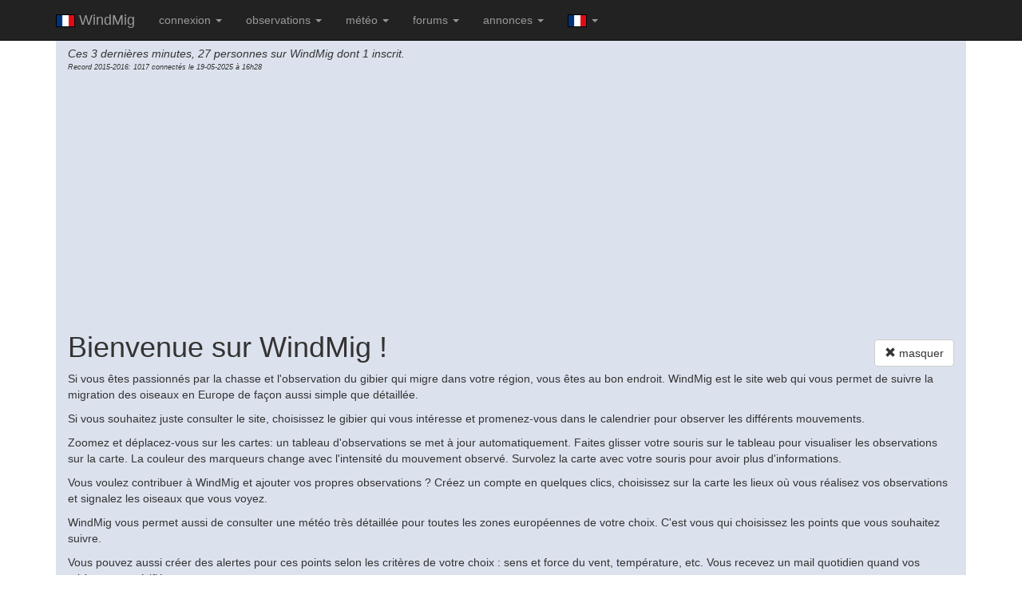

--- FILE ---
content_type: text/html; charset=UTF-8
request_url: https://windmig.com/index.php?go=carte&idx_carte=50&tf=tf1
body_size: 18576
content:
<!DOCTYPE html>
<html lang="fr">
  <head>
	<script async src="//pagead2.googlesyndication.com/pagead/js/adsbygoogle.js"></script>
	<script>
	  (adsbygoogle = window.adsbygoogle || []).push({
		google_ad_client: "ca-pub-0199057921634349",
		enable_page_level_ads: true
	  });
	</script>
  
	<link rel="icon" type="image/png" href="images/favicon.png" />
	<meta http-equiv="Content-Type" content="text/html; charset=UTF-8">
    <meta name="viewport" content="width=device-width, initial-scale=1.0">
    <meta name="author" content="Michael de Toldi">

	<!-- ces éléments ne peuvent pas être lancés en fin de script dans index.php -->	
	<link href="bootstrap/css/bootstrap.css" rel="stylesheet">
	<link href="windmig.css" rel="stylesheet">
	
<script>var MEC='chasse'; var GID=''; var refMode='chasse'; var lang='fr';</script><meta property="og:title" content="WindMig: suivi de la météo et de la migration" /><meta property="og:type" content="website" /><meta property="og:type" content="website" /><meta property="og:url" content="http://windmig.com" /><meta property='og:image' content='https://windmig.com/images/windmig-carte-la-plus-consultee.png' /><meta property="og:description" content="Météo, chasse & observation de la migration du gibier" /><meta property="og:image" content="http://windmig.com/fb/newfb6.png" /><meta property="og:image" content="http://windmig.com/fb/newfb2.png" /><meta property="og:image" content="http://windmig.com/fb/newfb3.png" /><meta property="og:image" content="http://windmig.com/fb/newfb4.png" /><meta property="og:image" content="http://windmig.com/fb/newfb5.png" /><title>WindMig: carte météo de la migration</title><meta name="description" content="Suivez la météo en Europe : sens et force du vent, température, anticyclone, pluie" /><meta name="keywords" content="carte météo chasse pêche en mer observation migration" />
</head> 
 <body>
 
 <script>
  (function(i,s,o,g,r,a,m){i['GoogleAnalyticsObject']=r;i[r]=i[r]||function(){
  (i[r].q=i[r].q||[]).push(arguments)},i[r].l=1*new Date();a=s.createElement(o),
  m=s.getElementsByTagName(o)[0];a.async=1;a.src=g;m.parentNode.insertBefore(a,m)
  })(window,document,'script','//www.google-analytics.com/analytics.js','ga');

  ga('create', 'UA-42623984-1', 'windmig.com');
  ga('send', 'pageview');
</script>

<script>var GEC='aucun';</script><script>var datemax="";</script><script>var tradEsp='no';</script><script>var go="carte";</script>
<script>
	function hideInfo() {
		$('#info').slideUp();
	}

	function masqueAccueil() {
		$.ajax({
		    type: "GET",
			cache: false,
		    url: "masque-accueil.php",
		    success: function(result){
				$('#accueil').slideUp();
		    }
		});
	}

	function masqueRegister(id) {
		$.ajax({
		    type: "GET",
			cache: false,
		    url: "masque-register.php",
		    success: function(result){
				$('#register'+id).slideUp();
		    }
		});
	}

	function masqueRaccourci() {
		$.ajax({
		    type: "GET",
			cache: false,
		    url: "masque-raccourci.php",
		    success: function(result){
				$('#raccourci').slideUp();
		    }
		});
	}
</script>

<div id="fb-root"></div>
<script>(function(d, s, id) {
  var js, fjs = d.getElementsByTagName(s)[0];
  if (d.getElementById(id)) return;
  js = d.createElement(s); js.id = id;
  js.src = "//connect.facebook.net/fr_FR/all.js#xfbml=1&appId=132073033575984";
  fjs.parentNode.insertBefore(js, fjs);
}(document, 'script', 'facebook-jssdk'));</script>

<div class="navbar navbar-inverse navbar-fixed-top" role="navigation">
  <div class="container">
	<div class="navbar-header">
	  <button type="button" class="navbar-toggle" data-toggle="collapse" data-target=".navbar-collapse">
		<span class="icon-bar"></span>
		<span class="icon-bar"></span>
		<span class="icon-bar"></span>
	  </button>	
	  <a class="navbar-brand" href='index.php?lang=fr'><img class='img' alt='' title='Langue courante' src='images/flags/flag_fr.gif' /> WindMig</a>
	</div>
	<div class="navbar-collapse collapse">
	  <ul class="nav navbar-nav">
	  
		<li class="dropdown">		
		<a class='dropdown-toggle' data-toggle='dropdown' title='se connecter' href='compte.html'>connexion <b class='caret'></b></a>		  
		  <ul class="dropdown-menu">

		  <li>
<form class="navbar-form" id="login" name="login" method="post">
<div class="form-group">
  <label class="sr-only" for="mail">Pseudo ou mail</label>
  <input maxlength='60' id="mail" name="mail" type="text" placeholder="Pseudo ou mail" class="form-control input-sm">
</div>
<div class="form-group">
  <label class="sr-only" for="mdp">Mot de passe</label>
  <input type="password" id="mdp" name="mdp" placeholder="Mot de passe" class="form-control input-sm">
</div>
<button id="btnLogin" name="btnLogin" value="OK" type="submit" class="btn btn-success btn-sm">Entrer</button>
</form>
</li><li><a title='Réinitialiser son mot de passe' href='index.php?lang=fr&amp;go=mdpoublie'>mot de passe oublié</a></li><li class="divider"></li>		  
			<li><a title="Liens vers les partenaires de WindMig" href="chasse,liens.html">partenaires</a></li> 
			<li class="divider"></li>
			
		  <li><a title="Cliquez pour passer en mode 'pêche'" href="peche.html">aller à la pêche</a></li>			
		  </ul>
		</li>
		
		<li class="dropdown">
		  <a href="#" class="dropdown-toggle" data-toggle="dropdown">observations <b class="caret"></b></a>
		  <ul class="dropdown-menu">
			<li><a title='Accédez aux dernières observations' href='chasse,dernieres,observations.html#sLastObs'>dernières obs.</a></li>			<li><a title="Vue de toutes les observations par date et par espèce" href="chasse,resume,migration.html">résumé</a></li>
			
						
			<li class="divider"></li>
			<li class="dropdown-header">obs. par espèces</li>
			
			<li><a title='Consulter les observations de la rubrique colvert' href='chasse,observation,migration,colvert.html'>colvert</a></li><li><a title='Consulter les observations de la rubrique sauvagine' href='chasse,observation,migration,sauvagine.html'>sauvagine</a></li><li><a title='Consulter les observations de la rubrique oie' href='chasse,observation,migration,oie.html'>oie</a></li><li><a title='Consulter les observations de la rubrique bécassine' href='chasse,observation,migration,becassine.html'>bécassine</a></li><li><a title='Consulter les observations de la rubrique limicole' href='chasse,observation,migration,limicole.html'>limicole</a></li><li><a title='Consulter les observations de la rubrique rallidé' href='chasse,observation,migration,rallide.html'>rallidé</a></li><li><a title='Consulter les observations de la rubrique bécasse' href='chasse,observation,migration,becasse.html'>bécasse</a></li><li><a title='Consulter les observations de la rubrique pigeon' href='chasse,observation,migration,pigeon.html'>pigeon</a></li><li><a title='Consulter les observations de la rubrique grive' href='chasse,observation,migration,grive.html'>grive</a></li><li><a title='Consulter les observations de la rubrique alouette' href='chasse,observation,migration,alouette.html'>alouette</a></li>		  </ul>
		</li>
		
		<li class="dropdown">
		  <a href="#" class="dropdown-toggle" data-toggle="dropdown">météo <b class="caret"></b></a>
		  <ul class="dropdown-menu">
			<li><a title='Consulter la carte des prévisions météo' href="carte,meteo,migration.html">cartes</a></li> 
			<li><a title='carte météo la plus vue' href="carte,meteo,migration,plus,vue.html">carte la + vue</a></li> 
			<li class='dropdown-header'>analyses</li><li><a title='Analyse de la météo et de la migration par windmig' href='index.php?lang=fr&amp;go=prevision2'>windmig<span id='notif-analyse-2' class='notif-btn-carte btn-danger'>4</span></a></li><li><a title='Analyse de la météo et de la migration par doudou' href='index.php?lang=fr&amp;go=prevision8'>doudou<span id='notif-analyse-8' class='notif-btn-carte btn-danger'>4</span></a></li><li><a title='Analyse de la météo et de la migration par Le manouche' href='index.php?lang=fr&amp;go=prevision1337'>Le manouche<span id='notif-analyse-1337' class='notif-btn-carte btn-danger'>1</span></a></li><li><a title='Analyse de la météo et de la migration par le heron' href='index.php?lang=fr&amp;go=prevision4344'>le heron<span id='notif-analyse-4344' class='notif-btn-carte btn-danger'>26</span></a></li><li><a title='Analyse de la météo et de la migration par Amassoire 50' href='index.php?lang=fr&amp;go=prevision4864'>Amassoire 50<span id='notif-analyse-4864' class='notif-btn-carte btn-danger'>5</span></a></li>			<li class="divider"></li>
			<li><a title='Consulter les prévisions détaillées pour mes lieux météo' href='meteo,7,jours.html'>mes lieux</a></li> 
					  </ul>
		</li>
		
		<li class="dropdown">
		  <a href="#" class="dropdown-toggle" data-toggle="dropdown">forums <b class="caret"></b></a>
		  <ul class="dropdown-menu">
			<li><a title="Accédez à la discussion instantanée" href="salon.html">salon</a></li>
			<li><a title="Echanger sur la chasse, la migration ou la météo" href="index.php?mode=chasse&amp;go=forum">publics</a></li>
			<li><a title='Accédez à vos messages privés' href='index.php?go=forumprive'>privés</a></li>			<li><a title='Voir toutes les archives du forum' href='chasse,archives,forum.html'>archives</a></li> 
		  </ul>
		</li>
		
		<li class="dropdown"><a href="#" class="dropdown-toggle" data-toggle="dropdown">annonces <b class="caret"></b></a><ul class="dropdown-menu"><li><a title='Consultez les petites annonces' href='chasse,annonces.html'>toutes les annonces</a></ul></li><li class="dropdown"><a href='#' class='dropdown-toggle' data-toggle='dropdown'><img alt='' class='img' title='Langue courante' src='images/flags/flag_fr.gif' /> <b class='caret'></b></a><ul class="dropdown-menu"><li><a title='Changez la langue de WindMig' href='index.php?go=langue'>langues</a><li><a title='Améliorez la traduction de WindMig' href='index.php?go=traduction'>traduction</a></ul></li>		
	  </ul>
	</div><!--/.navbar-collapse -->
  </div>
</div>
	<div id='titre-zoom' class='masque'></div>
	
    <div class="container">
      <div class="bleu-windmig body-content">
	  

		<div class="row">
			<div class="col-sm-6 text-left italic">
				<div class='h5'><span title='PINTAIL '>Ces 3 dernières minutes, 27 personnes sur WindMig dont 1 inscrit.<br><span style='font-size:9px'>Record 2015-2016: 1017 connectés le 19-05-2025 à 16h28</span></span></div><br>			</div>
			<div class="col-sm-6 text-right">
						</div>
		</div>

		<script async src="https://pagead2.googlesyndication.com/pagead/js/adsbygoogle.js?client=ca-pub-0199057921634349"
     crossorigin="anonymous"></script>
<!-- NewGDPR -->
<ins class="adsbygoogle"
     style="display:block"
     data-ad-client="ca-pub-0199057921634349"
     data-ad-slot="3374561851"
     data-ad-format="auto"
     data-full-width-responsive="true"></ins>
<script>
     (adsbygoogle = window.adsbygoogle || []).push({});
</script>
<div id="accueil" class="row"><div class="col-sm-12"><div style='float:right; margin-top:10px'><button onclick='masqueAccueil();' type='button' class='btn btn-default'><span class='glyphicon glyphicon-remove'></span> masquer</button></div><h1>Bienvenue sur WindMig !</h1><p>Si vous êtes passionnés par la chasse et l'observation du gibier qui migre dans votre région, vous êtes au bon endroit. WindMig est le site web qui vous permet de suivre la migration des oiseaux en Europe de façon aussi simple que détaillée.</p><p>Si vous souhaitez juste consulter le site, choisissez le gibier qui vous intéresse et promenez-vous dans le calendrier pour observer les différents mouvements.</p><p>Zoomez et déplacez-vous sur les cartes: un tableau d'observations se met à jour automatiquement. Faites glisser votre souris sur le tableau pour visualiser les observations sur la carte. La couleur des marqueurs change avec l'intensité du mouvement observé. Survolez la carte avec votre souris pour avoir plus d'informations.</p><p>Vous voulez contribuer à WindMig et ajouter vos propres observations ? Créez un compte en quelques clics, choisissez sur la carte les lieux où vous réalisez vos observations et signalez les oiseaux que vous voyez.</p><p>WindMig vous permet aussi de consulter une météo très détaillée pour toutes les zones européennes de votre choix. C'est vous qui choisissez les points que vous souhaitez suivre.</p><p>Vous pouvez aussi créer des alertes pour ces points selon les critères de votre choix : sens et force du vent, température, etc. Vous recevez un mail quotidien quand vos critères sont vérifiés.</p><p>Un forum est à votre disposition pour échanger sur la chasse, la migration et la météo.</p><p>Bonnes observations et bonne météo !</p><p>Si vous avez le moindre souci avec WindMig, n'hésitez pas à envoyer un mail au webmaster du site à l'adresse suivante: <a href='mailto:detoldim@gmail.com'>detoldim@gmail.com</a>.</p></div></div><div id="register1" class="row"><div class="well col-sm-12 text-center h3"><div style='float:right; margin-top:10px'><button onclick='masqueRegister(1);' type='button' class='btn btn-default'><span class='glyphicon glyphicon-remove'></span> masquer</button></div>Vous appréciez les cartes météo de WindMig ? La meilleure façon de dire merci est d'ajouter vos observations pour rendre le site plus riche. Inscrivez-vous : <a class='btn btn-success' href='compte.html'>cliquez ici</a></div></div><div class='visible-xs'><div id='raccourci' class='well row'>
	<div class='col-sm-12 h3'>
		<div style='float:right; margin-top:10px'><button onclick='masqueRaccourci();' type='button' class='btn btn-default'><span class='glyphicon glyphicon-remove'></span> masquer</button></div>
		Pour créer une icone WindMig sur votre smartphone comme pour une application, <a href="index.php?lang=fr&go=raccourci#explications" class="btn btn-success"><span class='glyphicon glyphicon-ok'></span> cliquez ici</a>
	</div>
</div>
</div><style>
	.notif {
		margin-left:5px;
	}
	#titre-zoom {
		z-index:2000;
		font-size: 30px;
		text-align: center;
		background-color: red;
		color: white;
		position: fixed;
		width:100%;
		top:0px;
		bottom:auto;
		right:auto;
		left:0px;
	}

	#zoom-carte {
		position: absolute;
		width:100%;
		z-index:1;
	}
</style>

<div id='zoom-carte'></div><div class="row"><div class="col-sm-6 text-center"><table class='table table-condensed'><tr><td><div class='hidden-xs'><p><b>Phase de la lune (Paris)</b></p></div><img alt='' class='img' id='lune' style='display:inline' src='images/lune/pos0.65rayon50size70.png'></td><td><td><div class='hidden-xs'><p><b>Lever & coucher lune</b></p></div><div id='heureLune'></div></td></tr></table></div> <!--col-sm-6--><div class="col-sm-6 text-center"><table class='table table-condensed'><tr><td><div class='hidden-xs'><p><b>Coefficient de marée (Brest)</b></p></div><div style='font-size:40px' id='coeff'>-</div></td><td><a id="linkFB" href="index.php?go=fb&mapURL=https%3A%2F%2Fmeteo.windmig.com%2Fcartes%2F2026-01-16%2F06%2F5-D2026-01-16H06-Europe-D2026-01-22H15-11.png&amp;legende=Observations+et+pr%C3%A9visions+m%C3%A9t%C3%A9o+pour+la+chasse%0AJeudi+2026-01-22+-+15h"><img alt="" class="img" title="Cliquez ici pour partager cette carte sur Facebook" src="images/logo_facebook.png"></a><br><span style='font-size:10px;font-style:italic'>Mise à jour<br>16-01, 12h39 Z06  (8)</span></td></tr></table></div> <!--col-sm-6--></div> <!--row--><div class="row"><div class="col-sm-12"><a href='index.php?lang=fr&amp;go=carte&amp;carte=Gel/Neige&amp;set_carte=Gel/Neige#sCarte' title='Cliquez pour afficher la carte "Gel/Neige"' class='btn  btn-default  btn-xs'>Gel/Neige<span id='nbmsgcartefrGel' title='Nombre de commentaires' class='masque notif-btn-carte btn-danger'></span></a> <a href='index.php?lang=fr&amp;go=carte&amp;carte=Europe&amp;set_carte=Europe#sCarte' title='Cliquez pour afficher la carte "Europe"' class='btn  btn-success  btn-xs'>Europe<span id='nbmsgcartefrEurope' title='Nombre de commentaires' class='masque notif-btn-carte btn-danger'></span></a> <a href='index.php?lang=fr&amp;go=carte&amp;carte=Angleterre&amp;set_carte=Angleterre#sCarte' title='Cliquez pour afficher la carte "Angleterre"' class='btn  btn-default  btn-xs'>Angleterre<span id='nbmsgcartefrAngleterre' title='Nombre de commentaires' class='masque notif-btn-carte btn-danger'></span></a> <a href='index.php?lang=fr&amp;go=carte&amp;carte=Espagne&amp;set_carte=Espagne#sCarte' title='Cliquez pour afficher la carte "Espagne"' class='btn  btn-default  btn-xs'>Espagne<span id='nbmsgcartefrEspagne' title='Nombre de commentaires' class='masque notif-btn-carte btn-danger'></span></a> <a href='index.php?lang=fr&amp;go=carte&amp;carte=France&amp;set_carte=France#sCarte' title='Cliquez pour afficher la carte "France"' class='btn  btn-default  btn-xs'>France<span id='nbmsgcartefrFrance' title='Nombre de commentaires' class='masque notif-btn-carte btn-danger'></span></a> <a href='index.php?lang=fr&amp;go=carte&amp;carte=Benelux&amp;set_carte=Benelux#sCarte' title='Cliquez pour afficher la carte "Benelux"' class='btn  btn-default  btn-xs'>Benelux<span id='nbmsgcartefrBenelux' title='Nombre de commentaires' class='masque notif-btn-carte btn-danger'></span></a> <a href='index.php?lang=fr&amp;go=carte&amp;carte=Allemagne&amp;set_carte=Allemagne#sCarte' title='Cliquez pour afficher la carte "Allemagne"' class='btn  btn-default  btn-xs'>Allemagne<span id='nbmsgcartefrAllemagne' title='Nombre de commentaires' class='masque notif-btn-carte btn-danger'></span></a> <a href='index.php?lang=fr&amp;go=carte&amp;carte=Italie&amp;set_carte=Italie#sCarte' title='Cliquez pour afficher la carte "Italie"' class='btn  btn-default  btn-xs'>Italie<span id='nbmsgcartefrItalie' title='Nombre de commentaires' class='masque notif-btn-carte btn-danger'></span></a> <a href='carte,meteo,migration,plus,vue.html' title='Carte météo la plus regardée' class='btn  btn-default  btn-xs'>+ vue</a><div style='float:right'><div class='hidden-xs'><div id='playpause1' style='display:inline'><img alt='' class='img' title='voir le film météo des jours à venir' src='images/play.png' onclick='playFilm();'></div> <button id='type-carte1' class='btn btn-xs btn-default' onclick='changeTypeCarte();'>Pression/Pluie</button> <button id='info-date-carte1' class='btn btn-xs btn-default'>Jeudi 22/1 15H</button></div></div> <!--float--></div> <!--col-sm-12--></div> <!--row--><div class="row"><div class="col-sm-3 text-center"><div class='hidden-xs'><p id='date2026-01-16-hidden-xs' class='hauteur-date-carte '>Vendredi 16/01/26<button title='Affichez une carte pour voir les commentaires de cette date' class='notif btn btn-xs btn-danger masque' id='nbmsg2026-01-16'></button><br/><b><a onmouseover='putCarte(0, "Observations+et+pr%C3%A9visions+m%C3%A9t%C3%A9o+pour+la+chasse%0AVendredi+2026-01-16+-+09h");' class='init0 masque  heure-carte-hidden-xs' href='/index.php?go=carte&amp;idx_carte=0&amp;tf=tf1'><span id='heure0-hidden-xs'>9h</span></a><a onmouseover='putCarte(1, "Observations+et+pr%C3%A9visions+m%C3%A9t%C3%A9o+pour+la+chasse%0AVendredi+2026-01-16+-+12h");' class='init1 masque blanc  heure-carte-hidden-xs' href='/index.php?go=carte&amp;idx_carte=1&amp;tf=tf1'><span id='heure1-hidden-xs'>12h</span></a><a onmouseover='putCarte(2, "Observations+et+pr%C3%A9visions+m%C3%A9t%C3%A9o+pour+la+chasse%0AVendredi+2026-01-16+-+15h");' class='init2 masque blanc  heure-carte-hidden-xs' href='/index.php?go=carte&amp;idx_carte=2&amp;tf=tf1'><span id='heure2-hidden-xs'>15h</span></a><a onmouseover='putCarte(3, "Observations+et+pr%C3%A9visions+m%C3%A9t%C3%A9o+pour+la+chasse%0AVendredi+2026-01-16+-+18h");' class='init3 masque blanc  heure-carte-hidden-xs' href='/index.php?go=carte&amp;idx_carte=3&amp;tf=tf1'><span id='heure3-hidden-xs'>18h</span></a><a onmouseover='putCarte(4, "Observations+et+pr%C3%A9visions+m%C3%A9t%C3%A9o+pour+la+chasse%0AVendredi+2026-01-16+-+21h");' class='init4 masque blanc  heure-carte-hidden-xs' href='/index.php?go=carte&amp;idx_carte=4&amp;tf=tf1'><span id='heure4-hidden-xs'>21h</span></a></b></p><p id='date2026-01-17-hidden-xs' class='hauteur-date-carte '>Samedi 17/01/26<button title='Affichez une carte pour voir les commentaires de cette date' class='notif btn btn-xs btn-danger masque' id='nbmsg2026-01-17'></button><br/><b><a onmouseover='putCarte(5, "Observations+et+pr%C3%A9visions+m%C3%A9t%C3%A9o+pour+la+chasse%0ASamedi+2026-01-17+-+00h");' class='init5 masque  heure-carte-hidden-xs' href='/index.php?go=carte&amp;idx_carte=5&amp;tf=tf1'><span id='heure5-hidden-xs'>0h</span></a><a onmouseover='putCarte(6, "Observations+et+pr%C3%A9visions+m%C3%A9t%C3%A9o+pour+la+chasse%0ASamedi+2026-01-17+-+03h");' class='init6 masque blanc  heure-carte-hidden-xs' href='/index.php?go=carte&amp;idx_carte=6&amp;tf=tf1'><span id='heure6-hidden-xs'>3h</span></a><a onmouseover='putCarte(7, "Observations+et+pr%C3%A9visions+m%C3%A9t%C3%A9o+pour+la+chasse%0ASamedi+2026-01-17+-+06h");' class='init7 masque blanc  heure-carte-hidden-xs' href='/index.php?go=carte&amp;idx_carte=7&amp;tf=tf1'><span id='heure7-hidden-xs'>6h</span></a><a onmouseover='putCarte(8, "Observations+et+pr%C3%A9visions+m%C3%A9t%C3%A9o+pour+la+chasse%0ASamedi+2026-01-17+-+09h");' class='init8 masque blanc  heure-carte-hidden-xs' href='/index.php?go=carte&amp;idx_carte=8&amp;tf=tf1'><span id='heure8-hidden-xs'>9h</span></a><a onmouseover='putCarte(9, "Observations+et+pr%C3%A9visions+m%C3%A9t%C3%A9o+pour+la+chasse%0ASamedi+2026-01-17+-+12h");' class='init9 masque blanc  heure-carte-hidden-xs' href='/index.php?go=carte&amp;idx_carte=9&amp;tf=tf1'><span id='heure9-hidden-xs'>12h</span></a><a onmouseover='putCarte(10, "Observations+et+pr%C3%A9visions+m%C3%A9t%C3%A9o+pour+la+chasse%0ASamedi+2026-01-17+-+15h");' class='init10 masque blanc  heure-carte-hidden-xs' href='/index.php?go=carte&amp;idx_carte=10&amp;tf=tf1'><span id='heure10-hidden-xs'>15h</span></a><a onmouseover='putCarte(11, "Observations+et+pr%C3%A9visions+m%C3%A9t%C3%A9o+pour+la+chasse%0ASamedi+2026-01-17+-+18h");' class='init11 masque blanc  heure-carte-hidden-xs' href='/index.php?go=carte&amp;idx_carte=11&amp;tf=tf1'><span id='heure11-hidden-xs'>18h</span></a><a onmouseover='putCarte(12, "Observations+et+pr%C3%A9visions+m%C3%A9t%C3%A9o+pour+la+chasse%0ASamedi+2026-01-17+-+21h");' class='init12 masque blanc  heure-carte-hidden-xs' href='/index.php?go=carte&amp;idx_carte=12&amp;tf=tf1'><span id='heure12-hidden-xs'>21h</span></a></b></p><p id='date2026-01-18-hidden-xs' class='hauteur-date-carte '>Dimanche 18/01/26<button title='Affichez une carte pour voir les commentaires de cette date' class='notif btn btn-xs btn-danger masque' id='nbmsg2026-01-18'></button><br/><b><a onmouseover='putCarte(13, "Observations+et+pr%C3%A9visions+m%C3%A9t%C3%A9o+pour+la+chasse%0ADimanche+2026-01-18+-+00h");' class='init13 masque  heure-carte-hidden-xs' href='/index.php?go=carte&amp;idx_carte=13&amp;tf=tf1'><span id='heure13-hidden-xs'>0h</span></a><a onmouseover='putCarte(14, "Observations+et+pr%C3%A9visions+m%C3%A9t%C3%A9o+pour+la+chasse%0ADimanche+2026-01-18+-+03h");' class='init14 masque blanc  heure-carte-hidden-xs' href='/index.php?go=carte&amp;idx_carte=14&amp;tf=tf1'><span id='heure14-hidden-xs'>3h</span></a><a onmouseover='putCarte(15, "Observations+et+pr%C3%A9visions+m%C3%A9t%C3%A9o+pour+la+chasse%0ADimanche+2026-01-18+-+06h");' class='init15 masque blanc  heure-carte-hidden-xs' href='/index.php?go=carte&amp;idx_carte=15&amp;tf=tf1'><span id='heure15-hidden-xs'>6h</span></a><a onmouseover='putCarte(16, "Observations+et+pr%C3%A9visions+m%C3%A9t%C3%A9o+pour+la+chasse%0ADimanche+2026-01-18+-+09h");' class='init16 masque blanc  heure-carte-hidden-xs' href='/index.php?go=carte&amp;idx_carte=16&amp;tf=tf1'><span id='heure16-hidden-xs'>9h</span></a><a onmouseover='putCarte(17, "Observations+et+pr%C3%A9visions+m%C3%A9t%C3%A9o+pour+la+chasse%0ADimanche+2026-01-18+-+12h");' class='init17 masque blanc  heure-carte-hidden-xs' href='/index.php?go=carte&amp;idx_carte=17&amp;tf=tf1'><span id='heure17-hidden-xs'>12h</span></a><a onmouseover='putCarte(18, "Observations+et+pr%C3%A9visions+m%C3%A9t%C3%A9o+pour+la+chasse%0ADimanche+2026-01-18+-+15h");' class='init18 masque blanc  heure-carte-hidden-xs' href='/index.php?go=carte&amp;idx_carte=18&amp;tf=tf1'><span id='heure18-hidden-xs'>15h</span></a><a onmouseover='putCarte(19, "Observations+et+pr%C3%A9visions+m%C3%A9t%C3%A9o+pour+la+chasse%0ADimanche+2026-01-18+-+18h");' class='init19 masque blanc  heure-carte-hidden-xs' href='/index.php?go=carte&amp;idx_carte=19&amp;tf=tf1'><span id='heure19-hidden-xs'>18h</span></a><a onmouseover='putCarte(20, "Observations+et+pr%C3%A9visions+m%C3%A9t%C3%A9o+pour+la+chasse%0ADimanche+2026-01-18+-+21h");' class='init20 masque blanc  heure-carte-hidden-xs' href='/index.php?go=carte&amp;idx_carte=20&amp;tf=tf1'><span id='heure20-hidden-xs'>21h</span></a></b></p><p id='date2026-01-19-hidden-xs' class='hauteur-date-carte '>Lundi 19/01/26<button title='Affichez une carte pour voir les commentaires de cette date' class='notif btn btn-xs btn-danger masque' id='nbmsg2026-01-19'></button><br/><b><a onmouseover='putCarte(21, "Observations+et+pr%C3%A9visions+m%C3%A9t%C3%A9o+pour+la+chasse%0ALundi+2026-01-19+-+00h");' class='init21 masque  heure-carte-hidden-xs' href='/index.php?go=carte&amp;idx_carte=21&amp;tf=tf1'><span id='heure21-hidden-xs'>0h</span></a><a onmouseover='putCarte(22, "Observations+et+pr%C3%A9visions+m%C3%A9t%C3%A9o+pour+la+chasse%0ALundi+2026-01-19+-+03h");' class='init22 masque blanc  heure-carte-hidden-xs' href='/index.php?go=carte&amp;idx_carte=22&amp;tf=tf1'><span id='heure22-hidden-xs'>3h</span></a><a onmouseover='putCarte(23, "Observations+et+pr%C3%A9visions+m%C3%A9t%C3%A9o+pour+la+chasse%0ALundi+2026-01-19+-+06h");' class='init23 masque blanc  heure-carte-hidden-xs' href='/index.php?go=carte&amp;idx_carte=23&amp;tf=tf1'><span id='heure23-hidden-xs'>6h</span></a><a onmouseover='putCarte(24, "Observations+et+pr%C3%A9visions+m%C3%A9t%C3%A9o+pour+la+chasse%0ALundi+2026-01-19+-+09h");' class='init24 masque blanc  heure-carte-hidden-xs' href='/index.php?go=carte&amp;idx_carte=24&amp;tf=tf1'><span id='heure24-hidden-xs'>9h</span></a><a onmouseover='putCarte(25, "Observations+et+pr%C3%A9visions+m%C3%A9t%C3%A9o+pour+la+chasse%0ALundi+2026-01-19+-+12h");' class='init25 masque blanc  heure-carte-hidden-xs' href='/index.php?go=carte&amp;idx_carte=25&amp;tf=tf1'><span id='heure25-hidden-xs'>12h</span></a><a onmouseover='putCarte(26, "Observations+et+pr%C3%A9visions+m%C3%A9t%C3%A9o+pour+la+chasse%0ALundi+2026-01-19+-+15h");' class='init26 masque blanc  heure-carte-hidden-xs' href='/index.php?go=carte&amp;idx_carte=26&amp;tf=tf1'><span id='heure26-hidden-xs'>15h</span></a><a onmouseover='putCarte(27, "Observations+et+pr%C3%A9visions+m%C3%A9t%C3%A9o+pour+la+chasse%0ALundi+2026-01-19+-+18h");' class='init27 masque blanc  heure-carte-hidden-xs' href='/index.php?go=carte&amp;idx_carte=27&amp;tf=tf1'><span id='heure27-hidden-xs'>18h</span></a><a onmouseover='putCarte(28, "Observations+et+pr%C3%A9visions+m%C3%A9t%C3%A9o+pour+la+chasse%0ALundi+2026-01-19+-+21h");' class='init28 masque blanc  heure-carte-hidden-xs' href='/index.php?go=carte&amp;idx_carte=28&amp;tf=tf1'><span id='heure28-hidden-xs'>21h</span></a></b></p><p id='date2026-01-20-hidden-xs' class='hauteur-date-carte '>Mardi 20/01/26<button title='Affichez une carte pour voir les commentaires de cette date' class='notif btn btn-xs btn-danger masque' id='nbmsg2026-01-20'></button><br/><b><a onmouseover='putCarte(29, "Observations+et+pr%C3%A9visions+m%C3%A9t%C3%A9o+pour+la+chasse%0AMardi+2026-01-20+-+00h");' class='init29 masque  heure-carte-hidden-xs' href='/index.php?go=carte&amp;idx_carte=29&amp;tf=tf1'><span id='heure29-hidden-xs'>0h</span></a><a onmouseover='putCarte(30, "Observations+et+pr%C3%A9visions+m%C3%A9t%C3%A9o+pour+la+chasse%0AMardi+2026-01-20+-+03h");' class='init30 masque blanc  heure-carte-hidden-xs' href='/index.php?go=carte&amp;idx_carte=30&amp;tf=tf1'><span id='heure30-hidden-xs'>3h</span></a><a onmouseover='putCarte(31, "Observations+et+pr%C3%A9visions+m%C3%A9t%C3%A9o+pour+la+chasse%0AMardi+2026-01-20+-+06h");' class='init31 masque blanc  heure-carte-hidden-xs' href='/index.php?go=carte&amp;idx_carte=31&amp;tf=tf1'><span id='heure31-hidden-xs'>6h</span></a><a onmouseover='putCarte(32, "Observations+et+pr%C3%A9visions+m%C3%A9t%C3%A9o+pour+la+chasse%0AMardi+2026-01-20+-+09h");' class='init32 masque blanc  heure-carte-hidden-xs' href='/index.php?go=carte&amp;idx_carte=32&amp;tf=tf1'><span id='heure32-hidden-xs'>9h</span></a><a onmouseover='putCarte(33, "Observations+et+pr%C3%A9visions+m%C3%A9t%C3%A9o+pour+la+chasse%0AMardi+2026-01-20+-+12h");' class='init33 masque blanc  heure-carte-hidden-xs' href='/index.php?go=carte&amp;idx_carte=33&amp;tf=tf1'><span id='heure33-hidden-xs'>12h</span></a><a onmouseover='putCarte(34, "Observations+et+pr%C3%A9visions+m%C3%A9t%C3%A9o+pour+la+chasse%0AMardi+2026-01-20+-+15h");' class='init34 masque blanc  heure-carte-hidden-xs' href='/index.php?go=carte&amp;idx_carte=34&amp;tf=tf1'><span id='heure34-hidden-xs'>15h</span></a><a onmouseover='putCarte(35, "Observations+et+pr%C3%A9visions+m%C3%A9t%C3%A9o+pour+la+chasse%0AMardi+2026-01-20+-+18h");' class='init35 masque blanc  heure-carte-hidden-xs' href='/index.php?go=carte&amp;idx_carte=35&amp;tf=tf1'><span id='heure35-hidden-xs'>18h</span></a><a onmouseover='putCarte(36, "Observations+et+pr%C3%A9visions+m%C3%A9t%C3%A9o+pour+la+chasse%0AMardi+2026-01-20+-+21h");' class='init36 masque blanc  heure-carte-hidden-xs' href='/index.php?go=carte&amp;idx_carte=36&amp;tf=tf1'><span id='heure36-hidden-xs'>21h</span></a></b></p><p id='date2026-01-21-hidden-xs' class='hauteur-date-carte '>Mercredi 21/01/26<button title='Affichez une carte pour voir les commentaires de cette date' class='notif btn btn-xs btn-danger masque' id='nbmsg2026-01-21'></button><br/><b><a onmouseover='putCarte(37, "Observations+et+pr%C3%A9visions+m%C3%A9t%C3%A9o+pour+la+chasse%0AMercredi+2026-01-21+-+00h");' class='init37 masque  heure-carte-hidden-xs' href='/index.php?go=carte&amp;idx_carte=37&amp;tf=tf1'><span id='heure37-hidden-xs'>0h</span></a><a onmouseover='putCarte(38, "Observations+et+pr%C3%A9visions+m%C3%A9t%C3%A9o+pour+la+chasse%0AMercredi+2026-01-21+-+03h");' class='init38 masque blanc  heure-carte-hidden-xs' href='/index.php?go=carte&amp;idx_carte=38&amp;tf=tf1'><span id='heure38-hidden-xs'>3h</span></a><a onmouseover='putCarte(39, "Observations+et+pr%C3%A9visions+m%C3%A9t%C3%A9o+pour+la+chasse%0AMercredi+2026-01-21+-+06h");' class='init39 masque blanc  heure-carte-hidden-xs' href='/index.php?go=carte&amp;idx_carte=39&amp;tf=tf1'><span id='heure39-hidden-xs'>6h</span></a><a onmouseover='putCarte(40, "Observations+et+pr%C3%A9visions+m%C3%A9t%C3%A9o+pour+la+chasse%0AMercredi+2026-01-21+-+09h");' class='init40 masque blanc  heure-carte-hidden-xs' href='/index.php?go=carte&amp;idx_carte=40&amp;tf=tf1'><span id='heure40-hidden-xs'>9h</span></a><a onmouseover='putCarte(41, "Observations+et+pr%C3%A9visions+m%C3%A9t%C3%A9o+pour+la+chasse%0AMercredi+2026-01-21+-+12h");' class='init41 masque blanc  heure-carte-hidden-xs' href='/index.php?go=carte&amp;idx_carte=41&amp;tf=tf1'><span id='heure41-hidden-xs'>12h</span></a><a onmouseover='putCarte(42, "Observations+et+pr%C3%A9visions+m%C3%A9t%C3%A9o+pour+la+chasse%0AMercredi+2026-01-21+-+15h");' class='init42 masque blanc  heure-carte-hidden-xs' href='/index.php?go=carte&amp;idx_carte=42&amp;tf=tf1'><span id='heure42-hidden-xs'>15h</span></a><a onmouseover='putCarte(43, "Observations+et+pr%C3%A9visions+m%C3%A9t%C3%A9o+pour+la+chasse%0AMercredi+2026-01-21+-+18h");' class='init43 masque blanc  heure-carte-hidden-xs' href='/index.php?go=carte&amp;idx_carte=43&amp;tf=tf1'><span id='heure43-hidden-xs'>18h</span></a><a onmouseover='putCarte(44, "Observations+et+pr%C3%A9visions+m%C3%A9t%C3%A9o+pour+la+chasse%0AMercredi+2026-01-21+-+21h");' class='init44 masque blanc  heure-carte-hidden-xs' href='/index.php?go=carte&amp;idx_carte=44&amp;tf=tf1'><span id='heure44-hidden-xs'>21h</span></a></b></p><p id='date2026-01-22-hidden-xs' class='hauteur-date-carte date-carte-focus'>Jeudi 22/01/26<button title='Affichez une carte pour voir les commentaires de cette date' class='notif btn btn-xs btn-danger masque' id='nbmsg2026-01-22'></button><br/><b><a onmouseover='putCarte(45, "Observations+et+pr%C3%A9visions+m%C3%A9t%C3%A9o+pour+la+chasse%0AJeudi+2026-01-22+-+00h");' class='init45 masque  heure-carte-hidden-xs' href='/index.php?go=carte&amp;idx_carte=45&amp;tf=tf1'><span id='heure45-hidden-xs'>0h</span></a><a onmouseover='putCarte(46, "Observations+et+pr%C3%A9visions+m%C3%A9t%C3%A9o+pour+la+chasse%0AJeudi+2026-01-22+-+03h");' class='init46 masque blanc  heure-carte-hidden-xs' href='/index.php?go=carte&amp;idx_carte=46&amp;tf=tf1'><span id='heure46-hidden-xs'>3h</span></a><a onmouseover='putCarte(47, "Observations+et+pr%C3%A9visions+m%C3%A9t%C3%A9o+pour+la+chasse%0AJeudi+2026-01-22+-+06h");' class='init47 masque blanc  heure-carte-hidden-xs' href='/index.php?go=carte&amp;idx_carte=47&amp;tf=tf1'><span id='heure47-hidden-xs'>6h</span></a><a onmouseover='putCarte(48, "Observations+et+pr%C3%A9visions+m%C3%A9t%C3%A9o+pour+la+chasse%0AJeudi+2026-01-22+-+09h");' class='init48 masque blanc  heure-carte-hidden-xs' href='/index.php?go=carte&amp;idx_carte=48&amp;tf=tf1'><span id='heure48-hidden-xs'>9h</span></a><a onmouseover='putCarte(49, "Observations+et+pr%C3%A9visions+m%C3%A9t%C3%A9o+pour+la+chasse%0AJeudi+2026-01-22+-+12h");' class='init49 masque blanc  heure-carte-hidden-xs' href='/index.php?go=carte&amp;idx_carte=49&amp;tf=tf1'><span id='heure49-hidden-xs'>12h</span></a><span id='heure50-hidden-xs' onmouseover='putCarte(50, "Observations+et+pr%C3%A9visions+m%C3%A9t%C3%A9o+pour+la+chasse%0AJeudi+2026-01-22+-+15h");' class='init50 masque blanc  heure-carte-hidden-xs focus'>15h</span><a onmouseover='putCarte(51, "Observations+et+pr%C3%A9visions+m%C3%A9t%C3%A9o+pour+la+chasse%0AJeudi+2026-01-22+-+18h");' class='init51 masque blanc  heure-carte-hidden-xs' href='/index.php?go=carte&amp;idx_carte=51&amp;tf=tf1'><span id='heure51-hidden-xs'>18h</span></a><a onmouseover='putCarte(52, "Observations+et+pr%C3%A9visions+m%C3%A9t%C3%A9o+pour+la+chasse%0AJeudi+2026-01-22+-+21h");' class='init52 masque blanc  heure-carte-hidden-xs' href='/index.php?go=carte&amp;idx_carte=52&amp;tf=tf1'><span id='heure52-hidden-xs'>21h</span></a></b></p><p id='date2026-01-23-hidden-xs' class='hauteur-date-carte '>Vendredi 23/01/26<button title='Affichez une carte pour voir les commentaires de cette date' class='notif btn btn-xs btn-danger masque' id='nbmsg2026-01-23'></button><br/><b><a onmouseover='putCarte(53, "Observations+et+pr%C3%A9visions+m%C3%A9t%C3%A9o+pour+la+chasse%0AVendredi+2026-01-23+-+00h");' class='init53 masque  heure-carte-hidden-xs' href='/index.php?go=carte&amp;idx_carte=53&amp;tf=tf1'><span id='heure53-hidden-xs'>0h</span></a><a onmouseover='putCarte(54, "Observations+et+pr%C3%A9visions+m%C3%A9t%C3%A9o+pour+la+chasse%0AVendredi+2026-01-23+-+03h");' class='init54 masque blanc  heure-carte-hidden-xs' href='/index.php?go=carte&amp;idx_carte=54&amp;tf=tf1'><span id='heure54-hidden-xs'>3h</span></a><a onmouseover='putCarte(55, "Observations+et+pr%C3%A9visions+m%C3%A9t%C3%A9o+pour+la+chasse%0AVendredi+2026-01-23+-+06h");' class='init55 masque blanc  heure-carte-hidden-xs' href='/index.php?go=carte&amp;idx_carte=55&amp;tf=tf1'><span id='heure55-hidden-xs'>6h</span></a><a onmouseover='putCarte(56, "Observations+et+pr%C3%A9visions+m%C3%A9t%C3%A9o+pour+la+chasse%0AVendredi+2026-01-23+-+09h");' class='init56 masque blanc  heure-carte-hidden-xs' href='/index.php?go=carte&amp;idx_carte=56&amp;tf=tf1'><span id='heure56-hidden-xs'>9h</span></a><a onmouseover='putCarte(57, "Observations+et+pr%C3%A9visions+m%C3%A9t%C3%A9o+pour+la+chasse%0AVendredi+2026-01-23+-+12h");' class='init57 masque blanc  heure-carte-hidden-xs' href='/index.php?go=carte&amp;idx_carte=57&amp;tf=tf1'><span id='heure57-hidden-xs'>12h</span></a><a onmouseover='putCarte(58, "Observations+et+pr%C3%A9visions+m%C3%A9t%C3%A9o+pour+la+chasse%0AVendredi+2026-01-23+-+15h");' class='init58 masque blanc  heure-carte-hidden-xs' href='/index.php?go=carte&amp;idx_carte=58&amp;tf=tf1'><span id='heure58-hidden-xs'>15h</span></a><a onmouseover='putCarte(59, "Observations+et+pr%C3%A9visions+m%C3%A9t%C3%A9o+pour+la+chasse%0AVendredi+2026-01-23+-+18h");' class='init59 masque blanc  heure-carte-hidden-xs' href='/index.php?go=carte&amp;idx_carte=59&amp;tf=tf1'><span id='heure59-hidden-xs'>18h</span></a><a onmouseover='putCarte(60, "Observations+et+pr%C3%A9visions+m%C3%A9t%C3%A9o+pour+la+chasse%0AVendredi+2026-01-23+-+21h");' class='init60 masque blanc  heure-carte-hidden-xs' href='/index.php?go=carte&amp;idx_carte=60&amp;tf=tf1'><span id='heure60-hidden-xs'>21h</span></a></b></p><p id='date2026-01-24-hidden-xs' class='hauteur-date-carte '>Samedi 24/01/26<button title='Affichez une carte pour voir les commentaires de cette date' class='notif btn btn-xs btn-danger masque' id='nbmsg2026-01-24'></button><br/><b><a onmouseover='putCarte(61, "Observations+et+pr%C3%A9visions+m%C3%A9t%C3%A9o+pour+la+chasse%0ASamedi+2026-01-24+-+00h");' class='init61 masque  heure-carte-hidden-xs' href='/index.php?go=carte&amp;idx_carte=61&amp;tf=tf1'><span id='heure61-hidden-xs'>0h</span></a><a onmouseover='putCarte(62, "Observations+et+pr%C3%A9visions+m%C3%A9t%C3%A9o+pour+la+chasse%0ASamedi+2026-01-24+-+03h");' class='init62 masque blanc  heure-carte-hidden-xs' href='/index.php?go=carte&amp;idx_carte=62&amp;tf=tf1'><span id='heure62-hidden-xs'>3h</span></a><a onmouseover='putCarte(63, "Observations+et+pr%C3%A9visions+m%C3%A9t%C3%A9o+pour+la+chasse%0ASamedi+2026-01-24+-+06h");' class='init63 masque blanc  heure-carte-hidden-xs' href='/index.php?go=carte&amp;idx_carte=63&amp;tf=tf1'><span id='heure63-hidden-xs'>6h</span></a><a onmouseover='putCarte(64, "Observations+et+pr%C3%A9visions+m%C3%A9t%C3%A9o+pour+la+chasse%0ASamedi+2026-01-24+-+09h");' class='init64 masque blanc  heure-carte-hidden-xs' href='/index.php?go=carte&amp;idx_carte=64&amp;tf=tf1'><span id='heure64-hidden-xs'>9h</span></a><a onmouseover='putCarte(65, "Observations+et+pr%C3%A9visions+m%C3%A9t%C3%A9o+pour+la+chasse%0ASamedi+2026-01-24+-+12h");' class='init65 masque blanc  heure-carte-hidden-xs' href='/index.php?go=carte&amp;idx_carte=65&amp;tf=tf1'><span id='heure65-hidden-xs'>12h</span></a><a onmouseover='putCarte(66, "Observations+et+pr%C3%A9visions+m%C3%A9t%C3%A9o+pour+la+chasse%0ASamedi+2026-01-24+-+15h");' class='init66 masque blanc  heure-carte-hidden-xs' href='/index.php?go=carte&amp;idx_carte=66&amp;tf=tf1'><span id='heure66-hidden-xs'>15h</span></a><a onmouseover='putCarte(67, "Observations+et+pr%C3%A9visions+m%C3%A9t%C3%A9o+pour+la+chasse%0ASamedi+2026-01-24+-+18h");' class='init67 masque blanc  heure-carte-hidden-xs' href='/index.php?go=carte&amp;idx_carte=67&amp;tf=tf1'><span id='heure67-hidden-xs'>18h</span></a><a onmouseover='putCarte(68, "Observations+et+pr%C3%A9visions+m%C3%A9t%C3%A9o+pour+la+chasse%0ASamedi+2026-01-24+-+21h");' class='init68 masque blanc  heure-carte-hidden-xs' href='/index.php?go=carte&amp;idx_carte=68&amp;tf=tf1'><span id='heure68-hidden-xs'>21h</span></a></b></p><p id='date2026-01-25-hidden-xs' class='hauteur-date-carte '>Dimanche 25/01/26<button title='Affichez une carte pour voir les commentaires de cette date' class='notif btn btn-xs btn-danger masque' id='nbmsg2026-01-25'></button><br/><b><a onmouseover='putCarte(69, "Observations+et+pr%C3%A9visions+m%C3%A9t%C3%A9o+pour+la+chasse%0ADimanche+2026-01-25+-+00h");' class='init69 masque  heure-carte-hidden-xs' href='/index.php?go=carte&amp;idx_carte=69&amp;tf=tf1'><span id='heure69-hidden-xs'>0h</span></a><a onmouseover='putCarte(70, "Observations+et+pr%C3%A9visions+m%C3%A9t%C3%A9o+pour+la+chasse%0ADimanche+2026-01-25+-+03h");' class='init70 masque blanc  heure-carte-hidden-xs' href='/index.php?go=carte&amp;idx_carte=70&amp;tf=tf1'><span id='heure70-hidden-xs'>3h</span></a><a onmouseover='putCarte(71, "Observations+et+pr%C3%A9visions+m%C3%A9t%C3%A9o+pour+la+chasse%0ADimanche+2026-01-25+-+06h");' class='init71 masque blanc  heure-carte-hidden-xs' href='/index.php?go=carte&amp;idx_carte=71&amp;tf=tf1'><span id='heure71-hidden-xs'>6h</span></a><a onmouseover='putCarte(72, "Observations+et+pr%C3%A9visions+m%C3%A9t%C3%A9o+pour+la+chasse%0ADimanche+2026-01-25+-+09h");' class='init72 masque blanc  heure-carte-hidden-xs' href='/index.php?go=carte&amp;idx_carte=72&amp;tf=tf1'><span id='heure72-hidden-xs'>9h</span></a><a onmouseover='putCarte(73, "Observations+et+pr%C3%A9visions+m%C3%A9t%C3%A9o+pour+la+chasse%0ADimanche+2026-01-25+-+12h");' class='init73 masque blanc  heure-carte-hidden-xs' href='/index.php?go=carte&amp;idx_carte=73&amp;tf=tf1'><span id='heure73-hidden-xs'>12h</span></a><a onmouseover='putCarte(74, "Observations+et+pr%C3%A9visions+m%C3%A9t%C3%A9o+pour+la+chasse%0ADimanche+2026-01-25+-+15h");' class='init74 masque blanc  heure-carte-hidden-xs' href='/index.php?go=carte&amp;idx_carte=74&amp;tf=tf1'><span id='heure74-hidden-xs'>15h</span></a><a onmouseover='putCarte(75, "Observations+et+pr%C3%A9visions+m%C3%A9t%C3%A9o+pour+la+chasse%0ADimanche+2026-01-25+-+18h");' class='init75 masque blanc  heure-carte-hidden-xs' href='/index.php?go=carte&amp;idx_carte=75&amp;tf=tf1'><span id='heure75-hidden-xs'>18h</span></a><a onmouseover='putCarte(76, "Observations+et+pr%C3%A9visions+m%C3%A9t%C3%A9o+pour+la+chasse%0ADimanche+2026-01-25+-+21h");' class='init76 masque blanc  heure-carte-hidden-xs' href='/index.php?go=carte&amp;idx_carte=76&amp;tf=tf1'><span id='heure76-hidden-xs'>21h</span></a></b></p><p id='date2026-01-26-hidden-xs' class='hauteur-date-carte '>Lundi 26/01/26<button title='Affichez une carte pour voir les commentaires de cette date' class='notif btn btn-xs btn-danger masque' id='nbmsg2026-01-26'></button><br/><b><a onmouseover='putCarte(77, "Observations+et+pr%C3%A9visions+m%C3%A9t%C3%A9o+pour+la+chasse%0ALundi+2026-01-26+-+00h");' class='init77 masque  heure-carte-hidden-xs' href='/index.php?go=carte&amp;idx_carte=77&amp;tf=tf1'><span id='heure77-hidden-xs'>0h</span></a><a onmouseover='putCarte(78, "Observations+et+pr%C3%A9visions+m%C3%A9t%C3%A9o+pour+la+chasse%0ALundi+2026-01-26+-+03h");' class='init78 masque blanc  heure-carte-hidden-xs' href='/index.php?go=carte&amp;idx_carte=78&amp;tf=tf1'><span id='heure78-hidden-xs'>3h</span></a><a onmouseover='putCarte(79, "Observations+et+pr%C3%A9visions+m%C3%A9t%C3%A9o+pour+la+chasse%0ALundi+2026-01-26+-+06h");' class='init79 masque blanc  heure-carte-hidden-xs' href='/index.php?go=carte&amp;idx_carte=79&amp;tf=tf1'><span id='heure79-hidden-xs'>6h</span></a><a onmouseover='putCarte(80, "Observations+et+pr%C3%A9visions+m%C3%A9t%C3%A9o+pour+la+chasse%0ALundi+2026-01-26+-+18h");' class='init80 masque blanc  heure-carte-hidden-xs' href='/index.php?go=carte&amp;idx_carte=80&amp;tf=tf1'><span id='heure80-hidden-xs'>18h</span></a></b></p><p id='date2026-01-27-hidden-xs' class='hauteur-date-carte '>Mardi 27/01/26<button title='Affichez une carte pour voir les commentaires de cette date' class='notif btn btn-xs btn-danger masque' id='nbmsg2026-01-27'></button><br/><b><a onmouseover='putCarte(81, "Observations+et+pr%C3%A9visions+m%C3%A9t%C3%A9o+pour+la+chasse%0AMardi+2026-01-27+-+06h");' class='init81 masque  heure-carte-hidden-xs' href='/index.php?go=carte&amp;idx_carte=81&amp;tf=tf1'><span id='heure81-hidden-xs'>6h</span></a><a onmouseover='putCarte(82, "Observations+et+pr%C3%A9visions+m%C3%A9t%C3%A9o+pour+la+chasse%0AMardi+2026-01-27+-+18h");' class='init82 masque blanc  heure-carte-hidden-xs' href='/index.php?go=carte&amp;idx_carte=82&amp;tf=tf1'><span id='heure82-hidden-xs'>18h</span></a></b></p><p id='date2026-01-28-hidden-xs' class='hauteur-date-carte '>Mercredi 28/01/26<button title='Affichez une carte pour voir les commentaires de cette date' class='notif btn btn-xs btn-danger masque' id='nbmsg2026-01-28'></button><br/><b><a onmouseover='putCarte(83, "Observations+et+pr%C3%A9visions+m%C3%A9t%C3%A9o+pour+la+chasse%0AMercredi+2026-01-28+-+06h");' class='init83 masque  heure-carte-hidden-xs' href='/index.php?go=carte&amp;idx_carte=83&amp;tf=tf1'><span id='heure83-hidden-xs'>6h</span></a><a onmouseover='putCarte(84, "Observations+et+pr%C3%A9visions+m%C3%A9t%C3%A9o+pour+la+chasse%0AMercredi+2026-01-28+-+18h");' class='init84 masque blanc  heure-carte-hidden-xs' href='/index.php?go=carte&amp;idx_carte=84&amp;tf=tf1'><span id='heure84-hidden-xs'>18h</span></a></b></p><p id='date2026-01-29-hidden-xs' class='hauteur-date-carte '>Jeudi 29/01/26<button title='Affichez une carte pour voir les commentaires de cette date' class='notif btn btn-xs btn-danger masque' id='nbmsg2026-01-29'></button><br/><b><a onmouseover='putCarte(85, "Observations+et+pr%C3%A9visions+m%C3%A9t%C3%A9o+pour+la+chasse%0AJeudi+2026-01-29+-+06h");' class='init85 masque  heure-carte-hidden-xs' href='/index.php?go=carte&amp;idx_carte=85&amp;tf=tf1'><span id='heure85-hidden-xs'>6h</span></a><a onmouseover='putCarte(86, "Observations+et+pr%C3%A9visions+m%C3%A9t%C3%A9o+pour+la+chasse%0AJeudi+2026-01-29+-+18h");' class='init86 masque blanc  heure-carte-hidden-xs' href='/index.php?go=carte&amp;idx_carte=86&amp;tf=tf1'><span id='heure86-hidden-xs'>18h</span></a></b></p><p id='date2026-01-30-hidden-xs' class='hauteur-date-carte '>Vendredi 30/01/26<button title='Affichez une carte pour voir les commentaires de cette date' class='notif btn btn-xs btn-danger masque' id='nbmsg2026-01-30'></button><br/><b><a onmouseover='putCarte(87, "Observations+et+pr%C3%A9visions+m%C3%A9t%C3%A9o+pour+la+chasse%0AVendredi+2026-01-30+-+06h");' class='init87 masque  heure-carte-hidden-xs' href='/index.php?go=carte&amp;idx_carte=87&amp;tf=tf1'><span id='heure87-hidden-xs'>6h</span></a><a onmouseover='putCarte(88, "Observations+et+pr%C3%A9visions+m%C3%A9t%C3%A9o+pour+la+chasse%0AVendredi+2026-01-30+-+18h");' class='init88 masque blanc  heure-carte-hidden-xs' href='/index.php?go=carte&amp;idx_carte=88&amp;tf=tf1'><span id='heure88-hidden-xs'>18h</span></a></b></p><p id='date2026-01-31-hidden-xs' class='hauteur-date-carte '>Samedi 31/01/26<button title='Affichez une carte pour voir les commentaires de cette date' class='notif btn btn-xs btn-danger masque' id='nbmsg2026-01-31'></button><br/><b><a onmouseover='putCarte(89, "Observations+et+pr%C3%A9visions+m%C3%A9t%C3%A9o+pour+la+chasse%0ASamedi+2026-01-31+-+06h");' class='init89 masque  heure-carte-hidden-xs' href='/index.php?go=carte&amp;idx_carte=89&amp;tf=tf1'><span id='heure89-hidden-xs'>6h</span></a><a onmouseover='putCarte(90, "Observations+et+pr%C3%A9visions+m%C3%A9t%C3%A9o+pour+la+chasse%0ASamedi+2026-01-31+-+18h");' class='init90 masque blanc  heure-carte-hidden-xs' href='/index.php?go=carte&amp;idx_carte=90&amp;tf=tf1'><span id='heure90-hidden-xs'>18h</span></a></b></p><p id='date2026-02-01-hidden-xs' class=''>Dimanche 01/02/26<button title='Commentaires sur cette carte' class='notif btn btn-xs btn-danger masque' id='nbmsg2026-02-01'></button><br/><b><a onmouseover='putCarte(91, "Observations+et+pr%C3%A9visions+m%C3%A9t%C3%A9o+pour+la+chasse%0ADimanche+2026-02-01+-+06h");' class='init91 masque  heure-carte-hidden-xs' href='/index.php?go=carte&amp;idx_carte=91&amp;tf=tf1'><span id='heure91-hidden-xs'>6h</span></a></b></p><img alt='' src='images/legendes-fr.png'><br><br></div><div class='visible-xs'><div class='form-group'><select class='form-control' id='selCarte' name='selCarte' onchange='changeCarteMenu(this.selectedIndex);'><option value='0' >Vendredi 16/01/26 à 09H</option><option value='1' >Vendredi 16/01/26 à 12H</option><option value='2' >Vendredi 16/01/26 à 15H</option><option value='3' >Vendredi 16/01/26 à 18H</option><option value='4' >Vendredi 16/01/26 à 21H</option><option value='5' >Samedi 17/01/26 à 00H</option><option value='6' >Samedi 17/01/26 à 03H</option><option value='7' >Samedi 17/01/26 à 06H</option><option value='8' >Samedi 17/01/26 à 09H</option><option value='9' >Samedi 17/01/26 à 12H</option><option value='10' >Samedi 17/01/26 à 15H</option><option value='11' >Samedi 17/01/26 à 18H</option><option value='12' >Samedi 17/01/26 à 21H</option><option value='13' >Dimanche 18/01/26 à 00H</option><option value='14' >Dimanche 18/01/26 à 03H</option><option value='15' >Dimanche 18/01/26 à 06H</option><option value='16' >Dimanche 18/01/26 à 09H</option><option value='17' >Dimanche 18/01/26 à 12H</option><option value='18' >Dimanche 18/01/26 à 15H</option><option value='19' >Dimanche 18/01/26 à 18H</option><option value='20' >Dimanche 18/01/26 à 21H</option><option value='21' >Lundi 19/01/26 à 00H</option><option value='22' >Lundi 19/01/26 à 03H</option><option value='23' >Lundi 19/01/26 à 06H</option><option value='24' >Lundi 19/01/26 à 09H</option><option value='25' >Lundi 19/01/26 à 12H</option><option value='26' >Lundi 19/01/26 à 15H</option><option value='27' >Lundi 19/01/26 à 18H</option><option value='28' >Lundi 19/01/26 à 21H</option><option value='29' >Mardi 20/01/26 à 00H</option><option value='30' >Mardi 20/01/26 à 03H</option><option value='31' >Mardi 20/01/26 à 06H</option><option value='32' >Mardi 20/01/26 à 09H</option><option value='33' >Mardi 20/01/26 à 12H</option><option value='34' >Mardi 20/01/26 à 15H</option><option value='35' >Mardi 20/01/26 à 18H</option><option value='36' >Mardi 20/01/26 à 21H</option><option value='37' >Mercredi 21/01/26 à 00H</option><option value='38' >Mercredi 21/01/26 à 03H</option><option value='39' >Mercredi 21/01/26 à 06H</option><option value='40' >Mercredi 21/01/26 à 09H</option><option value='41' >Mercredi 21/01/26 à 12H</option><option value='42' >Mercredi 21/01/26 à 15H</option><option value='43' >Mercredi 21/01/26 à 18H</option><option value='44' >Mercredi 21/01/26 à 21H</option><option value='45' >Jeudi 22/01/26 à 00H</option><option value='46' >Jeudi 22/01/26 à 03H</option><option value='47' >Jeudi 22/01/26 à 06H</option><option value='48' >Jeudi 22/01/26 à 09H</option><option value='49' >Jeudi 22/01/26 à 12H</option><option value='50' selected>Jeudi 22/01/26 à 15H</option><option value='51' >Jeudi 22/01/26 à 18H</option><option value='52' >Jeudi 22/01/26 à 21H</option><option value='53' >Vendredi 23/01/26 à 00H</option><option value='54' >Vendredi 23/01/26 à 03H</option><option value='55' >Vendredi 23/01/26 à 06H</option><option value='56' >Vendredi 23/01/26 à 09H</option><option value='57' >Vendredi 23/01/26 à 12H</option><option value='58' >Vendredi 23/01/26 à 15H</option><option value='59' >Vendredi 23/01/26 à 18H</option><option value='60' >Vendredi 23/01/26 à 21H</option><option value='61' >Samedi 24/01/26 à 00H</option><option value='62' >Samedi 24/01/26 à 03H</option><option value='63' >Samedi 24/01/26 à 06H</option><option value='64' >Samedi 24/01/26 à 09H</option><option value='65' >Samedi 24/01/26 à 12H</option><option value='66' >Samedi 24/01/26 à 15H</option><option value='67' >Samedi 24/01/26 à 18H</option><option value='68' >Samedi 24/01/26 à 21H</option><option value='69' >Dimanche 25/01/26 à 00H</option><option value='70' >Dimanche 25/01/26 à 03H</option><option value='71' >Dimanche 25/01/26 à 06H</option><option value='72' >Dimanche 25/01/26 à 09H</option><option value='73' >Dimanche 25/01/26 à 12H</option><option value='74' >Dimanche 25/01/26 à 15H</option><option value='75' >Dimanche 25/01/26 à 18H</option><option value='76' >Dimanche 25/01/26 à 21H</option><option value='77' >Lundi 26/01/26 à 00H</option><option value='78' >Lundi 26/01/26 à 03H</option><option value='79' >Lundi 26/01/26 à 06H</option><option value='80' >Lundi 26/01/26 à 18H</option><option value='81' >Mardi 27/01/26 à 06H</option><option value='82' >Mardi 27/01/26 à 18H</option><option value='83' >Mercredi 28/01/26 à 06H</option><option value='84' >Mercredi 28/01/26 à 18H</option><option value='85' >Jeudi 29/01/26 à 06H</option><option value='86' >Jeudi 29/01/26 à 18H</option><option value='87' >Vendredi 30/01/26 à 06H</option><option value='88' >Vendredi 30/01/26 à 18H</option><option value='89' >Samedi 31/01/26 à 06H</option><option value='90' >Samedi 31/01/26 à 18H</option><option value='91' >Dimanche 01/02/26 à 06H</option></select></div></div></div> <!--col-sm-3--><section id='sCarte'></section><div class="col-sm-9 text-left"><div style="position:absolute" class="masque plus-moins" id="plus-moins"></div><div id='hitarea' class='hitarea'><img alt='' id='img-carte' class='img-responsive' src='https://meteo.windmig.com/cartes/2026-01-16/06/5-D2026-01-16H06-Europe-D2026-01-22H15-11.png'></div><div class='text-left'><div id='playpause2' style='display:inline'><img alt='' class='img' title='voir le film météo des jours à venir' src='images/play.png' onclick='playFilm();'></div> <button id='info-date-carte2' class='btn btn-xs btn-default'>Jeudi 22/1 15H</button> <button id='type-carte2' class='btn btn-xs btn-default' onclick='changeTypeCarte();'>Pression/Pluie</button> </div><br><div class='text-center'><i>Cliquez au <u>milieu</u> de la carte pour zoomer, <u>sur les côtés</u> pour avancer/reculer (&plusmn;3H:droite/gauche, &plusmn;24H:haut/bas)</i></div><div id='goComCarte' class='well'>Dire quelque chose à propos de cette carte prévisionnelle pour <span id='date-comm'>Jeudi 22/1</span>:<br><br><div id='divComCarte'></div><br><i>Pour commenter cette carte, créez un compte sur WindMig et/ou connectez-vous.</i></div> <!--well--></div> <!--col-sm-9--></div> <!--row-->
<div class='masque'>
<img id='img0' alt='' width='800' height='764' class='img' src='https://meteo.windmig.com/cartes/2026-01-16/06/x-D2026-01-16H06-Europe-D2026-01-16H09-11.png'><img alt='' width='800' height='764' class='img' src='https://meteo.windmig.com/cartes/2026-01-16/06/x-D2026-01-16H06-Europe-D2026-01-16H09-01.png'><img id='img1' alt='' width='800' height='764' class='img' src='https://meteo.windmig.com/cartes/2026-01-16/06/5-D2026-01-16H06-Europe-D2026-01-16H12-11.png'><img alt='' width='800' height='764' class='img' src='https://meteo.windmig.com/cartes/2026-01-16/06/5-D2026-01-16H06-Europe-D2026-01-16H12-01.png'><img id='img2' alt='' width='800' height='764' class='img' src='https://meteo.windmig.com/cartes/2026-01-16/06/5-D2026-01-16H06-Europe-D2026-01-16H15-11.png'><img alt='' width='800' height='764' class='img' src='https://meteo.windmig.com/cartes/2026-01-16/06/5-D2026-01-16H06-Europe-D2026-01-16H15-01.png'><img id='img3' alt='' width='800' height='764' class='img' src='https://meteo.windmig.com/cartes/2026-01-16/06/5-D2026-01-16H06-Europe-D2026-01-16H18-11.png'><img alt='' width='800' height='764' class='img' src='https://meteo.windmig.com/cartes/2026-01-16/06/5-D2026-01-16H06-Europe-D2026-01-16H18-01.png'><img id='img4' alt='' width='800' height='764' class='img' src='https://meteo.windmig.com/cartes/2026-01-16/06/5-D2026-01-16H06-Europe-D2026-01-16H21-11.png'><img alt='' width='800' height='764' class='img' src='https://meteo.windmig.com/cartes/2026-01-16/06/5-D2026-01-16H06-Europe-D2026-01-16H21-01.png'><img id='img5' alt='' width='800' height='764' class='img' src='https://meteo.windmig.com/cartes/2026-01-16/06/5-D2026-01-16H06-Europe-D2026-01-17H00-11.png'><img alt='' width='800' height='764' class='img' src='https://meteo.windmig.com/cartes/2026-01-16/06/5-D2026-01-16H06-Europe-D2026-01-17H00-01.png'><img id='img6' alt='' width='800' height='764' class='img' src='https://meteo.windmig.com/cartes/2026-01-16/06/5-D2026-01-16H06-Europe-D2026-01-17H03-11.png'><img alt='' width='800' height='764' class='img' src='https://meteo.windmig.com/cartes/2026-01-16/06/5-D2026-01-16H06-Europe-D2026-01-17H03-01.png'><img id='img7' alt='' width='800' height='764' class='img' src='https://meteo.windmig.com/cartes/2026-01-16/06/5-D2026-01-16H06-Europe-D2026-01-17H06-11.png'><img alt='' width='800' height='764' class='img' src='https://meteo.windmig.com/cartes/2026-01-16/06/5-D2026-01-16H06-Europe-D2026-01-17H06-01.png'><img id='img8' alt='' width='800' height='764' class='img' src='https://meteo.windmig.com/cartes/2026-01-16/06/5-D2026-01-16H06-Europe-D2026-01-17H09-11.png'><img alt='' width='800' height='764' class='img' src='https://meteo.windmig.com/cartes/2026-01-16/06/5-D2026-01-16H06-Europe-D2026-01-17H09-01.png'><img id='img9' alt='' width='800' height='764' class='img' src='https://meteo.windmig.com/cartes/2026-01-16/06/5-D2026-01-16H06-Europe-D2026-01-17H12-11.png'><img alt='' width='800' height='764' class='img' src='https://meteo.windmig.com/cartes/2026-01-16/06/5-D2026-01-16H06-Europe-D2026-01-17H12-01.png'><img id='img10' alt='' width='800' height='764' class='img' src='https://meteo.windmig.com/cartes/2026-01-16/06/5-D2026-01-16H06-Europe-D2026-01-17H15-11.png'><img alt='' width='800' height='764' class='img' src='https://meteo.windmig.com/cartes/2026-01-16/06/5-D2026-01-16H06-Europe-D2026-01-17H15-01.png'><img id='img11' alt='' width='800' height='764' class='img' src='https://meteo.windmig.com/cartes/2026-01-16/06/5-D2026-01-16H06-Europe-D2026-01-17H18-11.png'><img alt='' width='800' height='764' class='img' src='https://meteo.windmig.com/cartes/2026-01-16/06/5-D2026-01-16H06-Europe-D2026-01-17H18-01.png'><img id='img12' alt='' width='800' height='764' class='img' src='https://meteo.windmig.com/cartes/2026-01-16/06/5-D2026-01-16H06-Europe-D2026-01-17H21-11.png'><img alt='' width='800' height='764' class='img' src='https://meteo.windmig.com/cartes/2026-01-16/06/5-D2026-01-16H06-Europe-D2026-01-17H21-01.png'><img id='img13' alt='' width='800' height='764' class='img' src='https://meteo.windmig.com/cartes/2026-01-16/06/5-D2026-01-16H06-Europe-D2026-01-18H00-11.png'><img alt='' width='800' height='764' class='img' src='https://meteo.windmig.com/cartes/2026-01-16/06/5-D2026-01-16H06-Europe-D2026-01-18H00-01.png'><img id='img14' alt='' width='800' height='764' class='img' src='https://meteo.windmig.com/cartes/2026-01-16/06/5-D2026-01-16H06-Europe-D2026-01-18H03-11.png'><img alt='' width='800' height='764' class='img' src='https://meteo.windmig.com/cartes/2026-01-16/06/5-D2026-01-16H06-Europe-D2026-01-18H03-01.png'><img id='img15' alt='' width='800' height='764' class='img' src='https://meteo.windmig.com/cartes/2026-01-16/06/5-D2026-01-16H06-Europe-D2026-01-18H06-11.png'><img alt='' width='800' height='764' class='img' src='https://meteo.windmig.com/cartes/2026-01-16/06/5-D2026-01-16H06-Europe-D2026-01-18H06-01.png'><img id='img16' alt='' width='800' height='764' class='img' src='https://meteo.windmig.com/cartes/2026-01-16/06/5-D2026-01-16H06-Europe-D2026-01-18H09-11.png'><img alt='' width='800' height='764' class='img' src='https://meteo.windmig.com/cartes/2026-01-16/06/5-D2026-01-16H06-Europe-D2026-01-18H09-01.png'><img id='img17' alt='' width='800' height='764' class='img' src='https://meteo.windmig.com/cartes/2026-01-16/06/5-D2026-01-16H06-Europe-D2026-01-18H12-11.png'><img alt='' width='800' height='764' class='img' src='https://meteo.windmig.com/cartes/2026-01-16/06/5-D2026-01-16H06-Europe-D2026-01-18H12-01.png'><img id='img18' alt='' width='800' height='764' class='img' src='https://meteo.windmig.com/cartes/2026-01-16/06/5-D2026-01-16H06-Europe-D2026-01-18H15-11.png'><img alt='' width='800' height='764' class='img' src='https://meteo.windmig.com/cartes/2026-01-16/06/5-D2026-01-16H06-Europe-D2026-01-18H15-01.png'><img id='img19' alt='' width='800' height='764' class='img' src='https://meteo.windmig.com/cartes/2026-01-16/06/5-D2026-01-16H06-Europe-D2026-01-18H18-11.png'><img alt='' width='800' height='764' class='img' src='https://meteo.windmig.com/cartes/2026-01-16/06/5-D2026-01-16H06-Europe-D2026-01-18H18-01.png'><img id='img20' alt='' width='800' height='764' class='img' src='https://meteo.windmig.com/cartes/2026-01-16/06/5-D2026-01-16H06-Europe-D2026-01-18H21-11.png'><img alt='' width='800' height='764' class='img' src='https://meteo.windmig.com/cartes/2026-01-16/06/5-D2026-01-16H06-Europe-D2026-01-18H21-01.png'><img id='img21' alt='' width='800' height='764' class='img' src='https://meteo.windmig.com/cartes/2026-01-16/06/5-D2026-01-16H06-Europe-D2026-01-19H00-11.png'><img alt='' width='800' height='764' class='img' src='https://meteo.windmig.com/cartes/2026-01-16/06/5-D2026-01-16H06-Europe-D2026-01-19H00-01.png'><img id='img22' alt='' width='800' height='764' class='img' src='https://meteo.windmig.com/cartes/2026-01-16/06/5-D2026-01-16H06-Europe-D2026-01-19H03-11.png'><img alt='' width='800' height='764' class='img' src='https://meteo.windmig.com/cartes/2026-01-16/06/5-D2026-01-16H06-Europe-D2026-01-19H03-01.png'><img id='img23' alt='' width='800' height='764' class='img' src='https://meteo.windmig.com/cartes/2026-01-16/06/5-D2026-01-16H06-Europe-D2026-01-19H06-11.png'><img alt='' width='800' height='764' class='img' src='https://meteo.windmig.com/cartes/2026-01-16/06/5-D2026-01-16H06-Europe-D2026-01-19H06-01.png'><img id='img24' alt='' width='800' height='764' class='img' src='https://meteo.windmig.com/cartes/2026-01-16/06/5-D2026-01-16H06-Europe-D2026-01-19H09-11.png'><img alt='' width='800' height='764' class='img' src='https://meteo.windmig.com/cartes/2026-01-16/06/5-D2026-01-16H06-Europe-D2026-01-19H09-01.png'><img id='img25' alt='' width='800' height='764' class='img' src='https://meteo.windmig.com/cartes/2026-01-16/06/5-D2026-01-16H06-Europe-D2026-01-19H12-11.png'><img alt='' width='800' height='764' class='img' src='https://meteo.windmig.com/cartes/2026-01-16/06/5-D2026-01-16H06-Europe-D2026-01-19H12-01.png'><img id='img26' alt='' width='800' height='764' class='img' src='https://meteo.windmig.com/cartes/2026-01-16/06/5-D2026-01-16H06-Europe-D2026-01-19H15-11.png'><img alt='' width='800' height='764' class='img' src='https://meteo.windmig.com/cartes/2026-01-16/06/5-D2026-01-16H06-Europe-D2026-01-19H15-01.png'><img id='img27' alt='' width='800' height='764' class='img' src='https://meteo.windmig.com/cartes/2026-01-16/06/5-D2026-01-16H06-Europe-D2026-01-19H18-11.png'><img alt='' width='800' height='764' class='img' src='https://meteo.windmig.com/cartes/2026-01-16/06/5-D2026-01-16H06-Europe-D2026-01-19H18-01.png'><img id='img28' alt='' width='800' height='764' class='img' src='https://meteo.windmig.com/cartes/2026-01-16/06/5-D2026-01-16H06-Europe-D2026-01-19H21-11.png'><img alt='' width='800' height='764' class='img' src='https://meteo.windmig.com/cartes/2026-01-16/06/5-D2026-01-16H06-Europe-D2026-01-19H21-01.png'><img id='img29' alt='' width='800' height='764' class='img' src='https://meteo.windmig.com/cartes/2026-01-16/06/5-D2026-01-16H06-Europe-D2026-01-20H00-11.png'><img alt='' width='800' height='764' class='img' src='https://meteo.windmig.com/cartes/2026-01-16/06/5-D2026-01-16H06-Europe-D2026-01-20H00-01.png'><img id='img30' alt='' width='800' height='764' class='img' src='https://meteo.windmig.com/cartes/2026-01-16/06/5-D2026-01-16H06-Europe-D2026-01-20H03-11.png'><img alt='' width='800' height='764' class='img' src='https://meteo.windmig.com/cartes/2026-01-16/06/5-D2026-01-16H06-Europe-D2026-01-20H03-01.png'><img id='img31' alt='' width='800' height='764' class='img' src='https://meteo.windmig.com/cartes/2026-01-16/06/5-D2026-01-16H06-Europe-D2026-01-20H06-11.png'><img alt='' width='800' height='764' class='img' src='https://meteo.windmig.com/cartes/2026-01-16/06/5-D2026-01-16H06-Europe-D2026-01-20H06-01.png'><img id='img32' alt='' width='800' height='764' class='img' src='https://meteo.windmig.com/cartes/2026-01-16/06/5-D2026-01-16H06-Europe-D2026-01-20H09-11.png'><img alt='' width='800' height='764' class='img' src='https://meteo.windmig.com/cartes/2026-01-16/06/5-D2026-01-16H06-Europe-D2026-01-20H09-01.png'><img id='img33' alt='' width='800' height='764' class='img' src='https://meteo.windmig.com/cartes/2026-01-16/06/5-D2026-01-16H06-Europe-D2026-01-20H12-11.png'><img alt='' width='800' height='764' class='img' src='https://meteo.windmig.com/cartes/2026-01-16/06/5-D2026-01-16H06-Europe-D2026-01-20H12-01.png'><img id='img34' alt='' width='800' height='764' class='img' src='https://meteo.windmig.com/cartes/2026-01-16/06/5-D2026-01-16H06-Europe-D2026-01-20H15-11.png'><img alt='' width='800' height='764' class='img' src='https://meteo.windmig.com/cartes/2026-01-16/06/5-D2026-01-16H06-Europe-D2026-01-20H15-01.png'><img id='img35' alt='' width='800' height='764' class='img' src='https://meteo.windmig.com/cartes/2026-01-16/06/5-D2026-01-16H06-Europe-D2026-01-20H18-11.png'><img alt='' width='800' height='764' class='img' src='https://meteo.windmig.com/cartes/2026-01-16/06/5-D2026-01-16H06-Europe-D2026-01-20H18-01.png'><img id='img36' alt='' width='800' height='764' class='img' src='https://meteo.windmig.com/cartes/2026-01-16/06/5-D2026-01-16H06-Europe-D2026-01-20H21-11.png'><img alt='' width='800' height='764' class='img' src='https://meteo.windmig.com/cartes/2026-01-16/06/5-D2026-01-16H06-Europe-D2026-01-20H21-01.png'><img id='img37' alt='' width='800' height='764' class='img' src='https://meteo.windmig.com/cartes/2026-01-16/06/5-D2026-01-16H06-Europe-D2026-01-21H00-11.png'><img alt='' width='800' height='764' class='img' src='https://meteo.windmig.com/cartes/2026-01-16/06/5-D2026-01-16H06-Europe-D2026-01-21H00-01.png'><img id='img38' alt='' width='800' height='764' class='img' src='https://meteo.windmig.com/cartes/2026-01-16/06/5-D2026-01-16H06-Europe-D2026-01-21H03-11.png'><img alt='' width='800' height='764' class='img' src='https://meteo.windmig.com/cartes/2026-01-16/06/5-D2026-01-16H06-Europe-D2026-01-21H03-01.png'><img id='img39' alt='' width='800' height='764' class='img' src='https://meteo.windmig.com/cartes/2026-01-16/06/5-D2026-01-16H06-Europe-D2026-01-21H06-11.png'><img alt='' width='800' height='764' class='img' src='https://meteo.windmig.com/cartes/2026-01-16/06/5-D2026-01-16H06-Europe-D2026-01-21H06-01.png'><img id='img40' alt='' width='800' height='764' class='img' src='https://meteo.windmig.com/cartes/2026-01-16/06/5-D2026-01-16H06-Europe-D2026-01-21H09-11.png'><img alt='' width='800' height='764' class='img' src='https://meteo.windmig.com/cartes/2026-01-16/06/5-D2026-01-16H06-Europe-D2026-01-21H09-01.png'><img id='img41' alt='' width='800' height='764' class='img' src='https://meteo.windmig.com/cartes/2026-01-16/06/5-D2026-01-16H06-Europe-D2026-01-21H12-11.png'><img alt='' width='800' height='764' class='img' src='https://meteo.windmig.com/cartes/2026-01-16/06/5-D2026-01-16H06-Europe-D2026-01-21H12-01.png'><img id='img42' alt='' width='800' height='764' class='img' src='https://meteo.windmig.com/cartes/2026-01-16/06/5-D2026-01-16H06-Europe-D2026-01-21H15-11.png'><img alt='' width='800' height='764' class='img' src='https://meteo.windmig.com/cartes/2026-01-16/06/5-D2026-01-16H06-Europe-D2026-01-21H15-01.png'><img id='img43' alt='' width='800' height='764' class='img' src='https://meteo.windmig.com/cartes/2026-01-16/06/5-D2026-01-16H06-Europe-D2026-01-21H18-11.png'><img alt='' width='800' height='764' class='img' src='https://meteo.windmig.com/cartes/2026-01-16/06/5-D2026-01-16H06-Europe-D2026-01-21H18-01.png'><img id='img44' alt='' width='800' height='764' class='img' src='https://meteo.windmig.com/cartes/2026-01-16/06/5-D2026-01-16H06-Europe-D2026-01-21H21-11.png'><img alt='' width='800' height='764' class='img' src='https://meteo.windmig.com/cartes/2026-01-16/06/5-D2026-01-16H06-Europe-D2026-01-21H21-01.png'><img id='img45' alt='' width='800' height='764' class='img' src='https://meteo.windmig.com/cartes/2026-01-16/06/5-D2026-01-16H06-Europe-D2026-01-22H00-11.png'><img alt='' width='800' height='764' class='img' src='https://meteo.windmig.com/cartes/2026-01-16/06/5-D2026-01-16H06-Europe-D2026-01-22H00-01.png'><img id='img46' alt='' width='800' height='764' class='img' src='https://meteo.windmig.com/cartes/2026-01-16/06/5-D2026-01-16H06-Europe-D2026-01-22H03-11.png'><img alt='' width='800' height='764' class='img' src='https://meteo.windmig.com/cartes/2026-01-16/06/5-D2026-01-16H06-Europe-D2026-01-22H03-01.png'><img id='img47' alt='' width='800' height='764' class='img' src='https://meteo.windmig.com/cartes/2026-01-16/06/5-D2026-01-16H06-Europe-D2026-01-22H06-11.png'><img alt='' width='800' height='764' class='img' src='https://meteo.windmig.com/cartes/2026-01-16/06/5-D2026-01-16H06-Europe-D2026-01-22H06-01.png'><img id='img48' alt='' width='800' height='764' class='img' src='https://meteo.windmig.com/cartes/2026-01-16/06/5-D2026-01-16H06-Europe-D2026-01-22H09-11.png'><img alt='' width='800' height='764' class='img' src='https://meteo.windmig.com/cartes/2026-01-16/06/5-D2026-01-16H06-Europe-D2026-01-22H09-01.png'><img id='img49' alt='' width='800' height='764' class='img' src='https://meteo.windmig.com/cartes/2026-01-16/06/5-D2026-01-16H06-Europe-D2026-01-22H12-11.png'><img alt='' width='800' height='764' class='img' src='https://meteo.windmig.com/cartes/2026-01-16/06/5-D2026-01-16H06-Europe-D2026-01-22H12-01.png'><img id='img50' alt='' width='800' height='764' class='img' src='https://meteo.windmig.com/cartes/2026-01-16/06/5-D2026-01-16H06-Europe-D2026-01-22H15-11.png'><img alt='' width='800' height='764' class='img' src='https://meteo.windmig.com/cartes/2026-01-16/06/5-D2026-01-16H06-Europe-D2026-01-22H15-01.png'><img id='img51' alt='' width='800' height='764' class='img' src='https://meteo.windmig.com/cartes/2026-01-16/06/5-D2026-01-16H06-Europe-D2026-01-22H18-11.png'><img alt='' width='800' height='764' class='img' src='https://meteo.windmig.com/cartes/2026-01-16/06/5-D2026-01-16H06-Europe-D2026-01-22H18-01.png'><img id='img52' alt='' width='800' height='764' class='img' src='https://meteo.windmig.com/cartes/2026-01-16/06/5-D2026-01-16H06-Europe-D2026-01-22H21-11.png'><img alt='' width='800' height='764' class='img' src='https://meteo.windmig.com/cartes/2026-01-16/06/5-D2026-01-16H06-Europe-D2026-01-22H21-01.png'><img id='img53' alt='' width='800' height='764' class='img' src='https://meteo.windmig.com/cartes/2026-01-16/06/5-D2026-01-16H06-Europe-D2026-01-23H00-11.png'><img alt='' width='800' height='764' class='img' src='https://meteo.windmig.com/cartes/2026-01-16/06/5-D2026-01-16H06-Europe-D2026-01-23H00-01.png'><img id='img54' alt='' width='800' height='764' class='img' src='https://meteo.windmig.com/cartes/2026-01-16/06/5-D2026-01-16H06-Europe-D2026-01-23H03-11.png'><img alt='' width='800' height='764' class='img' src='https://meteo.windmig.com/cartes/2026-01-16/06/5-D2026-01-16H06-Europe-D2026-01-23H03-01.png'><img id='img55' alt='' width='800' height='764' class='img' src='https://meteo.windmig.com/cartes/2026-01-16/06/5-D2026-01-16H06-Europe-D2026-01-23H06-11.png'><img alt='' width='800' height='764' class='img' src='https://meteo.windmig.com/cartes/2026-01-16/06/5-D2026-01-16H06-Europe-D2026-01-23H06-01.png'><img id='img56' alt='' width='800' height='764' class='img' src='https://meteo.windmig.com/cartes/2026-01-16/06/5-D2026-01-16H06-Europe-D2026-01-23H09-11.png'><img alt='' width='800' height='764' class='img' src='https://meteo.windmig.com/cartes/2026-01-16/06/5-D2026-01-16H06-Europe-D2026-01-23H09-01.png'><img id='img57' alt='' width='800' height='764' class='img' src='https://meteo.windmig.com/cartes/2026-01-16/06/5-D2026-01-16H06-Europe-D2026-01-23H12-11.png'><img alt='' width='800' height='764' class='img' src='https://meteo.windmig.com/cartes/2026-01-16/06/5-D2026-01-16H06-Europe-D2026-01-23H12-01.png'><img id='img58' alt='' width='800' height='764' class='img' src='https://meteo.windmig.com/cartes/2026-01-16/06/5-D2026-01-16H06-Europe-D2026-01-23H15-11.png'><img alt='' width='800' height='764' class='img' src='https://meteo.windmig.com/cartes/2026-01-16/06/5-D2026-01-16H06-Europe-D2026-01-23H15-01.png'><img id='img59' alt='' width='800' height='764' class='img' src='https://meteo.windmig.com/cartes/2026-01-16/06/5-D2026-01-16H06-Europe-D2026-01-23H18-11.png'><img alt='' width='800' height='764' class='img' src='https://meteo.windmig.com/cartes/2026-01-16/06/5-D2026-01-16H06-Europe-D2026-01-23H18-01.png'><img id='img60' alt='' width='800' height='764' class='img' src='https://meteo.windmig.com/cartes/2026-01-16/06/5-D2026-01-16H06-Europe-D2026-01-23H21-11.png'><img alt='' width='800' height='764' class='img' src='https://meteo.windmig.com/cartes/2026-01-16/06/5-D2026-01-16H06-Europe-D2026-01-23H21-01.png'><img id='img61' alt='' width='800' height='764' class='img' src='https://meteo.windmig.com/cartes/2026-01-16/06/5-D2026-01-16H06-Europe-D2026-01-24H00-11.png'><img alt='' width='800' height='764' class='img' src='https://meteo.windmig.com/cartes/2026-01-16/06/5-D2026-01-16H06-Europe-D2026-01-24H00-01.png'><img id='img62' alt='' width='800' height='764' class='img' src='https://meteo.windmig.com/cartes/2026-01-16/06/5-D2026-01-16H06-Europe-D2026-01-24H03-11.png'><img alt='' width='800' height='764' class='img' src='https://meteo.windmig.com/cartes/2026-01-16/06/5-D2026-01-16H06-Europe-D2026-01-24H03-01.png'><img id='img63' alt='' width='800' height='764' class='img' src='https://meteo.windmig.com/cartes/2026-01-16/06/5-D2026-01-16H06-Europe-D2026-01-24H06-11.png'><img alt='' width='800' height='764' class='img' src='https://meteo.windmig.com/cartes/2026-01-16/06/5-D2026-01-16H06-Europe-D2026-01-24H06-01.png'><img id='img64' alt='' width='800' height='764' class='img' src='https://meteo.windmig.com/cartes/2026-01-16/06/5-D2026-01-16H06-Europe-D2026-01-24H09-11.png'><img alt='' width='800' height='764' class='img' src='https://meteo.windmig.com/cartes/2026-01-16/06/5-D2026-01-16H06-Europe-D2026-01-24H09-01.png'><img id='img65' alt='' width='800' height='764' class='img' src='https://meteo.windmig.com/cartes/2026-01-16/06/5-D2026-01-16H06-Europe-D2026-01-24H12-11.png'><img alt='' width='800' height='764' class='img' src='https://meteo.windmig.com/cartes/2026-01-16/06/5-D2026-01-16H06-Europe-D2026-01-24H12-01.png'><img id='img66' alt='' width='800' height='764' class='img' src='https://meteo.windmig.com/cartes/2026-01-16/06/5-D2026-01-16H06-Europe-D2026-01-24H15-11.png'><img alt='' width='800' height='764' class='img' src='https://meteo.windmig.com/cartes/2026-01-16/06/5-D2026-01-16H06-Europe-D2026-01-24H15-01.png'><img id='img67' alt='' width='800' height='764' class='img' src='https://meteo.windmig.com/cartes/2026-01-16/06/5-D2026-01-16H06-Europe-D2026-01-24H18-11.png'><img alt='' width='800' height='764' class='img' src='https://meteo.windmig.com/cartes/2026-01-16/06/5-D2026-01-16H06-Europe-D2026-01-24H18-01.png'><img id='img68' alt='' width='800' height='764' class='img' src='https://meteo.windmig.com/cartes/2026-01-16/06/5-D2026-01-16H06-Europe-D2026-01-24H21-11.png'><img alt='' width='800' height='764' class='img' src='https://meteo.windmig.com/cartes/2026-01-16/06/5-D2026-01-16H06-Europe-D2026-01-24H21-01.png'><img id='img69' alt='' width='800' height='764' class='img' src='https://meteo.windmig.com/cartes/2026-01-16/06/5-D2026-01-16H06-Europe-D2026-01-25H00-11.png'><img alt='' width='800' height='764' class='img' src='https://meteo.windmig.com/cartes/2026-01-16/06/5-D2026-01-16H06-Europe-D2026-01-25H00-01.png'><img id='img70' alt='' width='800' height='764' class='img' src='https://meteo.windmig.com/cartes/2026-01-16/06/5-D2026-01-16H06-Europe-D2026-01-25H03-11.png'><img alt='' width='800' height='764' class='img' src='https://meteo.windmig.com/cartes/2026-01-16/06/5-D2026-01-16H06-Europe-D2026-01-25H03-01.png'><img id='img71' alt='' width='800' height='764' class='img' src='https://meteo.windmig.com/cartes/2026-01-16/06/5-D2026-01-16H06-Europe-D2026-01-25H06-11.png'><img alt='' width='800' height='764' class='img' src='https://meteo.windmig.com/cartes/2026-01-16/06/5-D2026-01-16H06-Europe-D2026-01-25H06-01.png'><img id='img72' alt='' width='800' height='764' class='img' src='https://meteo.windmig.com/cartes/2026-01-16/06/5-D2026-01-16H06-Europe-D2026-01-25H09-11.png'><img alt='' width='800' height='764' class='img' src='https://meteo.windmig.com/cartes/2026-01-16/06/5-D2026-01-16H06-Europe-D2026-01-25H09-01.png'><img id='img73' alt='' width='800' height='764' class='img' src='https://meteo.windmig.com/cartes/2026-01-16/06/5-D2026-01-16H06-Europe-D2026-01-25H12-11.png'><img alt='' width='800' height='764' class='img' src='https://meteo.windmig.com/cartes/2026-01-16/06/5-D2026-01-16H06-Europe-D2026-01-25H12-01.png'><img id='img74' alt='' width='800' height='764' class='img' src='https://meteo.windmig.com/cartes/2026-01-16/06/5-D2026-01-16H06-Europe-D2026-01-25H15-11.png'><img alt='' width='800' height='764' class='img' src='https://meteo.windmig.com/cartes/2026-01-16/06/5-D2026-01-16H06-Europe-D2026-01-25H15-01.png'><img id='img75' alt='' width='800' height='764' class='img' src='https://meteo.windmig.com/cartes/2026-01-16/06/5-D2026-01-16H06-Europe-D2026-01-25H18-11.png'><img alt='' width='800' height='764' class='img' src='https://meteo.windmig.com/cartes/2026-01-16/06/5-D2026-01-16H06-Europe-D2026-01-25H18-01.png'><img id='img76' alt='' width='800' height='764' class='img' src='https://meteo.windmig.com/cartes/2026-01-16/06/5-D2026-01-16H06-Europe-D2026-01-25H21-11.png'><img alt='' width='800' height='764' class='img' src='https://meteo.windmig.com/cartes/2026-01-16/06/5-D2026-01-16H06-Europe-D2026-01-25H21-01.png'><img id='img77' alt='' width='800' height='764' class='img' src='https://meteo.windmig.com/cartes/2026-01-16/06/5-D2026-01-16H06-Europe-D2026-01-26H00-11.png'><img alt='' width='800' height='764' class='img' src='https://meteo.windmig.com/cartes/2026-01-16/06/5-D2026-01-16H06-Europe-D2026-01-26H00-01.png'><img id='img78' alt='' width='800' height='764' class='img' src='https://meteo.windmig.com/cartes/2026-01-16/06/5-D2026-01-16H06-Europe-D2026-01-26H03-11.png'><img alt='' width='800' height='764' class='img' src='https://meteo.windmig.com/cartes/2026-01-16/06/5-D2026-01-16H06-Europe-D2026-01-26H03-01.png'><img id='img79' alt='' width='800' height='764' class='img' src='https://meteo.windmig.com/cartes/2026-01-16/06/5-D2026-01-16H06-Europe-D2026-01-26H06-11.png'><img alt='' width='800' height='764' class='img' src='https://meteo.windmig.com/cartes/2026-01-16/06/5-D2026-01-16H06-Europe-D2026-01-26H06-01.png'><img id='img80' alt='' width='800' height='764' class='img' src='https://meteo.windmig.com/cartes/2026-01-16/06/5-D2026-01-16H06-Europe-D2026-01-26H18-11.png'><img alt='' width='800' height='764' class='img' src='https://meteo.windmig.com/cartes/2026-01-16/06/5-D2026-01-16H06-Europe-D2026-01-26H18-01.png'><img id='img81' alt='' width='800' height='764' class='img' src='https://meteo.windmig.com/cartes/2026-01-16/06/5-D2026-01-16H06-Europe-D2026-01-27H06-11.png'><img alt='' width='800' height='764' class='img' src='https://meteo.windmig.com/cartes/2026-01-16/06/5-D2026-01-16H06-Europe-D2026-01-27H06-01.png'><img id='img82' alt='' width='800' height='764' class='img' src='https://meteo.windmig.com/cartes/2026-01-16/06/5-D2026-01-16H06-Europe-D2026-01-27H18-11.png'><img alt='' width='800' height='764' class='img' src='https://meteo.windmig.com/cartes/2026-01-16/06/5-D2026-01-16H06-Europe-D2026-01-27H18-01.png'><img id='img83' alt='' width='800' height='764' class='img' src='https://meteo.windmig.com/cartes/2026-01-16/06/5-D2026-01-16H06-Europe-D2026-01-28H06-11.png'><img alt='' width='800' height='764' class='img' src='https://meteo.windmig.com/cartes/2026-01-16/06/5-D2026-01-16H06-Europe-D2026-01-28H06-01.png'><img id='img84' alt='' width='800' height='764' class='img' src='https://meteo.windmig.com/cartes/2026-01-16/06/5-D2026-01-16H06-Europe-D2026-01-28H18-11.png'><img alt='' width='800' height='764' class='img' src='https://meteo.windmig.com/cartes/2026-01-16/06/5-D2026-01-16H06-Europe-D2026-01-28H18-01.png'><img id='img85' alt='' width='800' height='764' class='img' src='https://meteo.windmig.com/cartes/2026-01-16/06/5-D2026-01-16H06-Europe-D2026-01-29H06-11.png'><img alt='' width='800' height='764' class='img' src='https://meteo.windmig.com/cartes/2026-01-16/06/5-D2026-01-16H06-Europe-D2026-01-29H06-01.png'><img id='img86' alt='' width='800' height='764' class='img' src='https://meteo.windmig.com/cartes/2026-01-16/06/5-D2026-01-16H06-Europe-D2026-01-29H18-11.png'><img alt='' width='800' height='764' class='img' src='https://meteo.windmig.com/cartes/2026-01-16/06/5-D2026-01-16H06-Europe-D2026-01-29H18-01.png'><img id='img87' alt='' width='800' height='764' class='img' src='https://meteo.windmig.com/cartes/2026-01-16/06/5-D2026-01-16H06-Europe-D2026-01-30H06-11.png'><img alt='' width='800' height='764' class='img' src='https://meteo.windmig.com/cartes/2026-01-16/06/5-D2026-01-16H06-Europe-D2026-01-30H06-01.png'><img id='img88' alt='' width='800' height='764' class='img' src='https://meteo.windmig.com/cartes/2026-01-16/06/5-D2026-01-16H06-Europe-D2026-01-30H18-11.png'><img alt='' width='800' height='764' class='img' src='https://meteo.windmig.com/cartes/2026-01-16/06/5-D2026-01-16H06-Europe-D2026-01-30H18-01.png'><img id='img89' alt='' width='800' height='764' class='img' src='https://meteo.windmig.com/cartes/2026-01-16/06/5-D2026-01-16H06-Europe-D2026-01-31H06-11.png'><img alt='' width='800' height='764' class='img' src='https://meteo.windmig.com/cartes/2026-01-16/06/5-D2026-01-16H06-Europe-D2026-01-31H06-01.png'><img id='img90' alt='' width='800' height='764' class='img' src='https://meteo.windmig.com/cartes/2026-01-16/06/5-D2026-01-16H06-Europe-D2026-01-31H18-11.png'><img alt='' width='800' height='764' class='img' src='https://meteo.windmig.com/cartes/2026-01-16/06/5-D2026-01-16H06-Europe-D2026-01-31H18-01.png'><img id='img91' alt='' width='800' height='764' class='img' src='https://meteo.windmig.com/cartes/2026-01-16/06/5-D2026-01-16H06-Europe-D2026-02-01H06-11.png'><img alt='' width='800' height='764' class='img' src='https://meteo.windmig.com/cartes/2026-01-16/06/5-D2026-01-16H06-Europe-D2026-02-01H06-01.png'></div>

<!-- Hammer -->
<script src="bootstrap/hammer/hammer.min.js"></script>
<script src="suncalc-master/suncalc.js"></script>

<script>
	// idx_carte et tf de départ
	idx_carte=50;
	tf="tf1";
	film=false;

	// json en js issu de php
	json={"maj":"16-01, 12h39","fond":"Europe","drun":"2026-01-16","hrun":"06","cartes":[{"tf1":{"fn":"https:\/\/meteo.windmig.com\/cartes\/2026-01-16\/06\/x-D2026-01-16H06-Europe-D2026-01-16H09-11.png","date":"2026-01-16","jour":"5","heure":"09"},"tf0":{"fn":"https:\/\/meteo.windmig.com\/cartes\/2026-01-16\/06\/x-D2026-01-16H06-Europe-D2026-01-16H09-01.png","date":"2026-01-16","jour":"5","heure":"09"}},{"tf1":{"fn":"https:\/\/meteo.windmig.com\/cartes\/2026-01-16\/06\/5-D2026-01-16H06-Europe-D2026-01-16H12-11.png","date":"2026-01-16","jour":"5","heure":"12"},"tf0":{"fn":"https:\/\/meteo.windmig.com\/cartes\/2026-01-16\/06\/5-D2026-01-16H06-Europe-D2026-01-16H12-01.png","date":"2026-01-16","jour":"5","heure":"12"}},{"tf1":{"fn":"https:\/\/meteo.windmig.com\/cartes\/2026-01-16\/06\/5-D2026-01-16H06-Europe-D2026-01-16H15-11.png","date":"2026-01-16","jour":"5","heure":"15"},"tf0":{"fn":"https:\/\/meteo.windmig.com\/cartes\/2026-01-16\/06\/5-D2026-01-16H06-Europe-D2026-01-16H15-01.png","date":"2026-01-16","jour":"5","heure":"15"}},{"tf1":{"fn":"https:\/\/meteo.windmig.com\/cartes\/2026-01-16\/06\/5-D2026-01-16H06-Europe-D2026-01-16H18-11.png","date":"2026-01-16","jour":"5","heure":"18"},"tf0":{"fn":"https:\/\/meteo.windmig.com\/cartes\/2026-01-16\/06\/5-D2026-01-16H06-Europe-D2026-01-16H18-01.png","date":"2026-01-16","jour":"5","heure":"18"}},{"tf1":{"fn":"https:\/\/meteo.windmig.com\/cartes\/2026-01-16\/06\/5-D2026-01-16H06-Europe-D2026-01-16H21-11.png","date":"2026-01-16","jour":"5","heure":"21"},"tf0":{"fn":"https:\/\/meteo.windmig.com\/cartes\/2026-01-16\/06\/5-D2026-01-16H06-Europe-D2026-01-16H21-01.png","date":"2026-01-16","jour":"5","heure":"21"}},{"tf1":{"fn":"https:\/\/meteo.windmig.com\/cartes\/2026-01-16\/06\/5-D2026-01-16H06-Europe-D2026-01-17H00-11.png","date":"2026-01-17","jour":"6","heure":"00"},"tf0":{"fn":"https:\/\/meteo.windmig.com\/cartes\/2026-01-16\/06\/5-D2026-01-16H06-Europe-D2026-01-17H00-01.png","date":"2026-01-17","jour":"6","heure":"00"}},{"tf1":{"fn":"https:\/\/meteo.windmig.com\/cartes\/2026-01-16\/06\/5-D2026-01-16H06-Europe-D2026-01-17H03-11.png","date":"2026-01-17","jour":"6","heure":"03"},"tf0":{"fn":"https:\/\/meteo.windmig.com\/cartes\/2026-01-16\/06\/5-D2026-01-16H06-Europe-D2026-01-17H03-01.png","date":"2026-01-17","jour":"6","heure":"03"}},{"tf1":{"fn":"https:\/\/meteo.windmig.com\/cartes\/2026-01-16\/06\/5-D2026-01-16H06-Europe-D2026-01-17H06-11.png","date":"2026-01-17","jour":"6","heure":"06"},"tf0":{"fn":"https:\/\/meteo.windmig.com\/cartes\/2026-01-16\/06\/5-D2026-01-16H06-Europe-D2026-01-17H06-01.png","date":"2026-01-17","jour":"6","heure":"06"}},{"tf1":{"fn":"https:\/\/meteo.windmig.com\/cartes\/2026-01-16\/06\/5-D2026-01-16H06-Europe-D2026-01-17H09-11.png","date":"2026-01-17","jour":"6","heure":"09"},"tf0":{"fn":"https:\/\/meteo.windmig.com\/cartes\/2026-01-16\/06\/5-D2026-01-16H06-Europe-D2026-01-17H09-01.png","date":"2026-01-17","jour":"6","heure":"09"}},{"tf1":{"fn":"https:\/\/meteo.windmig.com\/cartes\/2026-01-16\/06\/5-D2026-01-16H06-Europe-D2026-01-17H12-11.png","date":"2026-01-17","jour":"6","heure":"12"},"tf0":{"fn":"https:\/\/meteo.windmig.com\/cartes\/2026-01-16\/06\/5-D2026-01-16H06-Europe-D2026-01-17H12-01.png","date":"2026-01-17","jour":"6","heure":"12"}},{"tf1":{"fn":"https:\/\/meteo.windmig.com\/cartes\/2026-01-16\/06\/5-D2026-01-16H06-Europe-D2026-01-17H15-11.png","date":"2026-01-17","jour":"6","heure":"15"},"tf0":{"fn":"https:\/\/meteo.windmig.com\/cartes\/2026-01-16\/06\/5-D2026-01-16H06-Europe-D2026-01-17H15-01.png","date":"2026-01-17","jour":"6","heure":"15"}},{"tf1":{"fn":"https:\/\/meteo.windmig.com\/cartes\/2026-01-16\/06\/5-D2026-01-16H06-Europe-D2026-01-17H18-11.png","date":"2026-01-17","jour":"6","heure":"18"},"tf0":{"fn":"https:\/\/meteo.windmig.com\/cartes\/2026-01-16\/06\/5-D2026-01-16H06-Europe-D2026-01-17H18-01.png","date":"2026-01-17","jour":"6","heure":"18"}},{"tf1":{"fn":"https:\/\/meteo.windmig.com\/cartes\/2026-01-16\/06\/5-D2026-01-16H06-Europe-D2026-01-17H21-11.png","date":"2026-01-17","jour":"6","heure":"21"},"tf0":{"fn":"https:\/\/meteo.windmig.com\/cartes\/2026-01-16\/06\/5-D2026-01-16H06-Europe-D2026-01-17H21-01.png","date":"2026-01-17","jour":"6","heure":"21"}},{"tf1":{"fn":"https:\/\/meteo.windmig.com\/cartes\/2026-01-16\/06\/5-D2026-01-16H06-Europe-D2026-01-18H00-11.png","date":"2026-01-18","jour":"0","heure":"00"},"tf0":{"fn":"https:\/\/meteo.windmig.com\/cartes\/2026-01-16\/06\/5-D2026-01-16H06-Europe-D2026-01-18H00-01.png","date":"2026-01-18","jour":"0","heure":"00"}},{"tf1":{"fn":"https:\/\/meteo.windmig.com\/cartes\/2026-01-16\/06\/5-D2026-01-16H06-Europe-D2026-01-18H03-11.png","date":"2026-01-18","jour":"0","heure":"03"},"tf0":{"fn":"https:\/\/meteo.windmig.com\/cartes\/2026-01-16\/06\/5-D2026-01-16H06-Europe-D2026-01-18H03-01.png","date":"2026-01-18","jour":"0","heure":"03"}},{"tf1":{"fn":"https:\/\/meteo.windmig.com\/cartes\/2026-01-16\/06\/5-D2026-01-16H06-Europe-D2026-01-18H06-11.png","date":"2026-01-18","jour":"0","heure":"06"},"tf0":{"fn":"https:\/\/meteo.windmig.com\/cartes\/2026-01-16\/06\/5-D2026-01-16H06-Europe-D2026-01-18H06-01.png","date":"2026-01-18","jour":"0","heure":"06"}},{"tf1":{"fn":"https:\/\/meteo.windmig.com\/cartes\/2026-01-16\/06\/5-D2026-01-16H06-Europe-D2026-01-18H09-11.png","date":"2026-01-18","jour":"0","heure":"09"},"tf0":{"fn":"https:\/\/meteo.windmig.com\/cartes\/2026-01-16\/06\/5-D2026-01-16H06-Europe-D2026-01-18H09-01.png","date":"2026-01-18","jour":"0","heure":"09"}},{"tf1":{"fn":"https:\/\/meteo.windmig.com\/cartes\/2026-01-16\/06\/5-D2026-01-16H06-Europe-D2026-01-18H12-11.png","date":"2026-01-18","jour":"0","heure":"12"},"tf0":{"fn":"https:\/\/meteo.windmig.com\/cartes\/2026-01-16\/06\/5-D2026-01-16H06-Europe-D2026-01-18H12-01.png","date":"2026-01-18","jour":"0","heure":"12"}},{"tf1":{"fn":"https:\/\/meteo.windmig.com\/cartes\/2026-01-16\/06\/5-D2026-01-16H06-Europe-D2026-01-18H15-11.png","date":"2026-01-18","jour":"0","heure":"15"},"tf0":{"fn":"https:\/\/meteo.windmig.com\/cartes\/2026-01-16\/06\/5-D2026-01-16H06-Europe-D2026-01-18H15-01.png","date":"2026-01-18","jour":"0","heure":"15"}},{"tf1":{"fn":"https:\/\/meteo.windmig.com\/cartes\/2026-01-16\/06\/5-D2026-01-16H06-Europe-D2026-01-18H18-11.png","date":"2026-01-18","jour":"0","heure":"18"},"tf0":{"fn":"https:\/\/meteo.windmig.com\/cartes\/2026-01-16\/06\/5-D2026-01-16H06-Europe-D2026-01-18H18-01.png","date":"2026-01-18","jour":"0","heure":"18"}},{"tf1":{"fn":"https:\/\/meteo.windmig.com\/cartes\/2026-01-16\/06\/5-D2026-01-16H06-Europe-D2026-01-18H21-11.png","date":"2026-01-18","jour":"0","heure":"21"},"tf0":{"fn":"https:\/\/meteo.windmig.com\/cartes\/2026-01-16\/06\/5-D2026-01-16H06-Europe-D2026-01-18H21-01.png","date":"2026-01-18","jour":"0","heure":"21"}},{"tf1":{"fn":"https:\/\/meteo.windmig.com\/cartes\/2026-01-16\/06\/5-D2026-01-16H06-Europe-D2026-01-19H00-11.png","date":"2026-01-19","jour":"1","heure":"00"},"tf0":{"fn":"https:\/\/meteo.windmig.com\/cartes\/2026-01-16\/06\/5-D2026-01-16H06-Europe-D2026-01-19H00-01.png","date":"2026-01-19","jour":"1","heure":"00"}},{"tf1":{"fn":"https:\/\/meteo.windmig.com\/cartes\/2026-01-16\/06\/5-D2026-01-16H06-Europe-D2026-01-19H03-11.png","date":"2026-01-19","jour":"1","heure":"03"},"tf0":{"fn":"https:\/\/meteo.windmig.com\/cartes\/2026-01-16\/06\/5-D2026-01-16H06-Europe-D2026-01-19H03-01.png","date":"2026-01-19","jour":"1","heure":"03"}},{"tf1":{"fn":"https:\/\/meteo.windmig.com\/cartes\/2026-01-16\/06\/5-D2026-01-16H06-Europe-D2026-01-19H06-11.png","date":"2026-01-19","jour":"1","heure":"06"},"tf0":{"fn":"https:\/\/meteo.windmig.com\/cartes\/2026-01-16\/06\/5-D2026-01-16H06-Europe-D2026-01-19H06-01.png","date":"2026-01-19","jour":"1","heure":"06"}},{"tf1":{"fn":"https:\/\/meteo.windmig.com\/cartes\/2026-01-16\/06\/5-D2026-01-16H06-Europe-D2026-01-19H09-11.png","date":"2026-01-19","jour":"1","heure":"09"},"tf0":{"fn":"https:\/\/meteo.windmig.com\/cartes\/2026-01-16\/06\/5-D2026-01-16H06-Europe-D2026-01-19H09-01.png","date":"2026-01-19","jour":"1","heure":"09"}},{"tf1":{"fn":"https:\/\/meteo.windmig.com\/cartes\/2026-01-16\/06\/5-D2026-01-16H06-Europe-D2026-01-19H12-11.png","date":"2026-01-19","jour":"1","heure":"12"},"tf0":{"fn":"https:\/\/meteo.windmig.com\/cartes\/2026-01-16\/06\/5-D2026-01-16H06-Europe-D2026-01-19H12-01.png","date":"2026-01-19","jour":"1","heure":"12"}},{"tf1":{"fn":"https:\/\/meteo.windmig.com\/cartes\/2026-01-16\/06\/5-D2026-01-16H06-Europe-D2026-01-19H15-11.png","date":"2026-01-19","jour":"1","heure":"15"},"tf0":{"fn":"https:\/\/meteo.windmig.com\/cartes\/2026-01-16\/06\/5-D2026-01-16H06-Europe-D2026-01-19H15-01.png","date":"2026-01-19","jour":"1","heure":"15"}},{"tf1":{"fn":"https:\/\/meteo.windmig.com\/cartes\/2026-01-16\/06\/5-D2026-01-16H06-Europe-D2026-01-19H18-11.png","date":"2026-01-19","jour":"1","heure":"18"},"tf0":{"fn":"https:\/\/meteo.windmig.com\/cartes\/2026-01-16\/06\/5-D2026-01-16H06-Europe-D2026-01-19H18-01.png","date":"2026-01-19","jour":"1","heure":"18"}},{"tf1":{"fn":"https:\/\/meteo.windmig.com\/cartes\/2026-01-16\/06\/5-D2026-01-16H06-Europe-D2026-01-19H21-11.png","date":"2026-01-19","jour":"1","heure":"21"},"tf0":{"fn":"https:\/\/meteo.windmig.com\/cartes\/2026-01-16\/06\/5-D2026-01-16H06-Europe-D2026-01-19H21-01.png","date":"2026-01-19","jour":"1","heure":"21"}},{"tf1":{"fn":"https:\/\/meteo.windmig.com\/cartes\/2026-01-16\/06\/5-D2026-01-16H06-Europe-D2026-01-20H00-11.png","date":"2026-01-20","jour":"2","heure":"00"},"tf0":{"fn":"https:\/\/meteo.windmig.com\/cartes\/2026-01-16\/06\/5-D2026-01-16H06-Europe-D2026-01-20H00-01.png","date":"2026-01-20","jour":"2","heure":"00"}},{"tf1":{"fn":"https:\/\/meteo.windmig.com\/cartes\/2026-01-16\/06\/5-D2026-01-16H06-Europe-D2026-01-20H03-11.png","date":"2026-01-20","jour":"2","heure":"03"},"tf0":{"fn":"https:\/\/meteo.windmig.com\/cartes\/2026-01-16\/06\/5-D2026-01-16H06-Europe-D2026-01-20H03-01.png","date":"2026-01-20","jour":"2","heure":"03"}},{"tf1":{"fn":"https:\/\/meteo.windmig.com\/cartes\/2026-01-16\/06\/5-D2026-01-16H06-Europe-D2026-01-20H06-11.png","date":"2026-01-20","jour":"2","heure":"06"},"tf0":{"fn":"https:\/\/meteo.windmig.com\/cartes\/2026-01-16\/06\/5-D2026-01-16H06-Europe-D2026-01-20H06-01.png","date":"2026-01-20","jour":"2","heure":"06"}},{"tf1":{"fn":"https:\/\/meteo.windmig.com\/cartes\/2026-01-16\/06\/5-D2026-01-16H06-Europe-D2026-01-20H09-11.png","date":"2026-01-20","jour":"2","heure":"09"},"tf0":{"fn":"https:\/\/meteo.windmig.com\/cartes\/2026-01-16\/06\/5-D2026-01-16H06-Europe-D2026-01-20H09-01.png","date":"2026-01-20","jour":"2","heure":"09"}},{"tf1":{"fn":"https:\/\/meteo.windmig.com\/cartes\/2026-01-16\/06\/5-D2026-01-16H06-Europe-D2026-01-20H12-11.png","date":"2026-01-20","jour":"2","heure":"12"},"tf0":{"fn":"https:\/\/meteo.windmig.com\/cartes\/2026-01-16\/06\/5-D2026-01-16H06-Europe-D2026-01-20H12-01.png","date":"2026-01-20","jour":"2","heure":"12"}},{"tf1":{"fn":"https:\/\/meteo.windmig.com\/cartes\/2026-01-16\/06\/5-D2026-01-16H06-Europe-D2026-01-20H15-11.png","date":"2026-01-20","jour":"2","heure":"15"},"tf0":{"fn":"https:\/\/meteo.windmig.com\/cartes\/2026-01-16\/06\/5-D2026-01-16H06-Europe-D2026-01-20H15-01.png","date":"2026-01-20","jour":"2","heure":"15"}},{"tf1":{"fn":"https:\/\/meteo.windmig.com\/cartes\/2026-01-16\/06\/5-D2026-01-16H06-Europe-D2026-01-20H18-11.png","date":"2026-01-20","jour":"2","heure":"18"},"tf0":{"fn":"https:\/\/meteo.windmig.com\/cartes\/2026-01-16\/06\/5-D2026-01-16H06-Europe-D2026-01-20H18-01.png","date":"2026-01-20","jour":"2","heure":"18"}},{"tf1":{"fn":"https:\/\/meteo.windmig.com\/cartes\/2026-01-16\/06\/5-D2026-01-16H06-Europe-D2026-01-20H21-11.png","date":"2026-01-20","jour":"2","heure":"21"},"tf0":{"fn":"https:\/\/meteo.windmig.com\/cartes\/2026-01-16\/06\/5-D2026-01-16H06-Europe-D2026-01-20H21-01.png","date":"2026-01-20","jour":"2","heure":"21"}},{"tf1":{"fn":"https:\/\/meteo.windmig.com\/cartes\/2026-01-16\/06\/5-D2026-01-16H06-Europe-D2026-01-21H00-11.png","date":"2026-01-21","jour":"3","heure":"00"},"tf0":{"fn":"https:\/\/meteo.windmig.com\/cartes\/2026-01-16\/06\/5-D2026-01-16H06-Europe-D2026-01-21H00-01.png","date":"2026-01-21","jour":"3","heure":"00"}},{"tf1":{"fn":"https:\/\/meteo.windmig.com\/cartes\/2026-01-16\/06\/5-D2026-01-16H06-Europe-D2026-01-21H03-11.png","date":"2026-01-21","jour":"3","heure":"03"},"tf0":{"fn":"https:\/\/meteo.windmig.com\/cartes\/2026-01-16\/06\/5-D2026-01-16H06-Europe-D2026-01-21H03-01.png","date":"2026-01-21","jour":"3","heure":"03"}},{"tf1":{"fn":"https:\/\/meteo.windmig.com\/cartes\/2026-01-16\/06\/5-D2026-01-16H06-Europe-D2026-01-21H06-11.png","date":"2026-01-21","jour":"3","heure":"06"},"tf0":{"fn":"https:\/\/meteo.windmig.com\/cartes\/2026-01-16\/06\/5-D2026-01-16H06-Europe-D2026-01-21H06-01.png","date":"2026-01-21","jour":"3","heure":"06"}},{"tf1":{"fn":"https:\/\/meteo.windmig.com\/cartes\/2026-01-16\/06\/5-D2026-01-16H06-Europe-D2026-01-21H09-11.png","date":"2026-01-21","jour":"3","heure":"09"},"tf0":{"fn":"https:\/\/meteo.windmig.com\/cartes\/2026-01-16\/06\/5-D2026-01-16H06-Europe-D2026-01-21H09-01.png","date":"2026-01-21","jour":"3","heure":"09"}},{"tf1":{"fn":"https:\/\/meteo.windmig.com\/cartes\/2026-01-16\/06\/5-D2026-01-16H06-Europe-D2026-01-21H12-11.png","date":"2026-01-21","jour":"3","heure":"12"},"tf0":{"fn":"https:\/\/meteo.windmig.com\/cartes\/2026-01-16\/06\/5-D2026-01-16H06-Europe-D2026-01-21H12-01.png","date":"2026-01-21","jour":"3","heure":"12"}},{"tf1":{"fn":"https:\/\/meteo.windmig.com\/cartes\/2026-01-16\/06\/5-D2026-01-16H06-Europe-D2026-01-21H15-11.png","date":"2026-01-21","jour":"3","heure":"15"},"tf0":{"fn":"https:\/\/meteo.windmig.com\/cartes\/2026-01-16\/06\/5-D2026-01-16H06-Europe-D2026-01-21H15-01.png","date":"2026-01-21","jour":"3","heure":"15"}},{"tf1":{"fn":"https:\/\/meteo.windmig.com\/cartes\/2026-01-16\/06\/5-D2026-01-16H06-Europe-D2026-01-21H18-11.png","date":"2026-01-21","jour":"3","heure":"18"},"tf0":{"fn":"https:\/\/meteo.windmig.com\/cartes\/2026-01-16\/06\/5-D2026-01-16H06-Europe-D2026-01-21H18-01.png","date":"2026-01-21","jour":"3","heure":"18"}},{"tf1":{"fn":"https:\/\/meteo.windmig.com\/cartes\/2026-01-16\/06\/5-D2026-01-16H06-Europe-D2026-01-21H21-11.png","date":"2026-01-21","jour":"3","heure":"21"},"tf0":{"fn":"https:\/\/meteo.windmig.com\/cartes\/2026-01-16\/06\/5-D2026-01-16H06-Europe-D2026-01-21H21-01.png","date":"2026-01-21","jour":"3","heure":"21"}},{"tf1":{"fn":"https:\/\/meteo.windmig.com\/cartes\/2026-01-16\/06\/5-D2026-01-16H06-Europe-D2026-01-22H00-11.png","date":"2026-01-22","jour":"4","heure":"00"},"tf0":{"fn":"https:\/\/meteo.windmig.com\/cartes\/2026-01-16\/06\/5-D2026-01-16H06-Europe-D2026-01-22H00-01.png","date":"2026-01-22","jour":"4","heure":"00"}},{"tf1":{"fn":"https:\/\/meteo.windmig.com\/cartes\/2026-01-16\/06\/5-D2026-01-16H06-Europe-D2026-01-22H03-11.png","date":"2026-01-22","jour":"4","heure":"03"},"tf0":{"fn":"https:\/\/meteo.windmig.com\/cartes\/2026-01-16\/06\/5-D2026-01-16H06-Europe-D2026-01-22H03-01.png","date":"2026-01-22","jour":"4","heure":"03"}},{"tf1":{"fn":"https:\/\/meteo.windmig.com\/cartes\/2026-01-16\/06\/5-D2026-01-16H06-Europe-D2026-01-22H06-11.png","date":"2026-01-22","jour":"4","heure":"06"},"tf0":{"fn":"https:\/\/meteo.windmig.com\/cartes\/2026-01-16\/06\/5-D2026-01-16H06-Europe-D2026-01-22H06-01.png","date":"2026-01-22","jour":"4","heure":"06"}},{"tf1":{"fn":"https:\/\/meteo.windmig.com\/cartes\/2026-01-16\/06\/5-D2026-01-16H06-Europe-D2026-01-22H09-11.png","date":"2026-01-22","jour":"4","heure":"09"},"tf0":{"fn":"https:\/\/meteo.windmig.com\/cartes\/2026-01-16\/06\/5-D2026-01-16H06-Europe-D2026-01-22H09-01.png","date":"2026-01-22","jour":"4","heure":"09"}},{"tf1":{"fn":"https:\/\/meteo.windmig.com\/cartes\/2026-01-16\/06\/5-D2026-01-16H06-Europe-D2026-01-22H12-11.png","date":"2026-01-22","jour":"4","heure":"12"},"tf0":{"fn":"https:\/\/meteo.windmig.com\/cartes\/2026-01-16\/06\/5-D2026-01-16H06-Europe-D2026-01-22H12-01.png","date":"2026-01-22","jour":"4","heure":"12"}},{"tf1":{"fn":"https:\/\/meteo.windmig.com\/cartes\/2026-01-16\/06\/5-D2026-01-16H06-Europe-D2026-01-22H15-11.png","date":"2026-01-22","jour":"4","heure":"15"},"tf0":{"fn":"https:\/\/meteo.windmig.com\/cartes\/2026-01-16\/06\/5-D2026-01-16H06-Europe-D2026-01-22H15-01.png","date":"2026-01-22","jour":"4","heure":"15"}},{"tf1":{"fn":"https:\/\/meteo.windmig.com\/cartes\/2026-01-16\/06\/5-D2026-01-16H06-Europe-D2026-01-22H18-11.png","date":"2026-01-22","jour":"4","heure":"18"},"tf0":{"fn":"https:\/\/meteo.windmig.com\/cartes\/2026-01-16\/06\/5-D2026-01-16H06-Europe-D2026-01-22H18-01.png","date":"2026-01-22","jour":"4","heure":"18"}},{"tf1":{"fn":"https:\/\/meteo.windmig.com\/cartes\/2026-01-16\/06\/5-D2026-01-16H06-Europe-D2026-01-22H21-11.png","date":"2026-01-22","jour":"4","heure":"21"},"tf0":{"fn":"https:\/\/meteo.windmig.com\/cartes\/2026-01-16\/06\/5-D2026-01-16H06-Europe-D2026-01-22H21-01.png","date":"2026-01-22","jour":"4","heure":"21"}},{"tf1":{"fn":"https:\/\/meteo.windmig.com\/cartes\/2026-01-16\/06\/5-D2026-01-16H06-Europe-D2026-01-23H00-11.png","date":"2026-01-23","jour":"5","heure":"00"},"tf0":{"fn":"https:\/\/meteo.windmig.com\/cartes\/2026-01-16\/06\/5-D2026-01-16H06-Europe-D2026-01-23H00-01.png","date":"2026-01-23","jour":"5","heure":"00"}},{"tf1":{"fn":"https:\/\/meteo.windmig.com\/cartes\/2026-01-16\/06\/5-D2026-01-16H06-Europe-D2026-01-23H03-11.png","date":"2026-01-23","jour":"5","heure":"03"},"tf0":{"fn":"https:\/\/meteo.windmig.com\/cartes\/2026-01-16\/06\/5-D2026-01-16H06-Europe-D2026-01-23H03-01.png","date":"2026-01-23","jour":"5","heure":"03"}},{"tf1":{"fn":"https:\/\/meteo.windmig.com\/cartes\/2026-01-16\/06\/5-D2026-01-16H06-Europe-D2026-01-23H06-11.png","date":"2026-01-23","jour":"5","heure":"06"},"tf0":{"fn":"https:\/\/meteo.windmig.com\/cartes\/2026-01-16\/06\/5-D2026-01-16H06-Europe-D2026-01-23H06-01.png","date":"2026-01-23","jour":"5","heure":"06"}},{"tf1":{"fn":"https:\/\/meteo.windmig.com\/cartes\/2026-01-16\/06\/5-D2026-01-16H06-Europe-D2026-01-23H09-11.png","date":"2026-01-23","jour":"5","heure":"09"},"tf0":{"fn":"https:\/\/meteo.windmig.com\/cartes\/2026-01-16\/06\/5-D2026-01-16H06-Europe-D2026-01-23H09-01.png","date":"2026-01-23","jour":"5","heure":"09"}},{"tf1":{"fn":"https:\/\/meteo.windmig.com\/cartes\/2026-01-16\/06\/5-D2026-01-16H06-Europe-D2026-01-23H12-11.png","date":"2026-01-23","jour":"5","heure":"12"},"tf0":{"fn":"https:\/\/meteo.windmig.com\/cartes\/2026-01-16\/06\/5-D2026-01-16H06-Europe-D2026-01-23H12-01.png","date":"2026-01-23","jour":"5","heure":"12"}},{"tf1":{"fn":"https:\/\/meteo.windmig.com\/cartes\/2026-01-16\/06\/5-D2026-01-16H06-Europe-D2026-01-23H15-11.png","date":"2026-01-23","jour":"5","heure":"15"},"tf0":{"fn":"https:\/\/meteo.windmig.com\/cartes\/2026-01-16\/06\/5-D2026-01-16H06-Europe-D2026-01-23H15-01.png","date":"2026-01-23","jour":"5","heure":"15"}},{"tf1":{"fn":"https:\/\/meteo.windmig.com\/cartes\/2026-01-16\/06\/5-D2026-01-16H06-Europe-D2026-01-23H18-11.png","date":"2026-01-23","jour":"5","heure":"18"},"tf0":{"fn":"https:\/\/meteo.windmig.com\/cartes\/2026-01-16\/06\/5-D2026-01-16H06-Europe-D2026-01-23H18-01.png","date":"2026-01-23","jour":"5","heure":"18"}},{"tf1":{"fn":"https:\/\/meteo.windmig.com\/cartes\/2026-01-16\/06\/5-D2026-01-16H06-Europe-D2026-01-23H21-11.png","date":"2026-01-23","jour":"5","heure":"21"},"tf0":{"fn":"https:\/\/meteo.windmig.com\/cartes\/2026-01-16\/06\/5-D2026-01-16H06-Europe-D2026-01-23H21-01.png","date":"2026-01-23","jour":"5","heure":"21"}},{"tf1":{"fn":"https:\/\/meteo.windmig.com\/cartes\/2026-01-16\/06\/5-D2026-01-16H06-Europe-D2026-01-24H00-11.png","date":"2026-01-24","jour":"6","heure":"00"},"tf0":{"fn":"https:\/\/meteo.windmig.com\/cartes\/2026-01-16\/06\/5-D2026-01-16H06-Europe-D2026-01-24H00-01.png","date":"2026-01-24","jour":"6","heure":"00"}},{"tf1":{"fn":"https:\/\/meteo.windmig.com\/cartes\/2026-01-16\/06\/5-D2026-01-16H06-Europe-D2026-01-24H03-11.png","date":"2026-01-24","jour":"6","heure":"03"},"tf0":{"fn":"https:\/\/meteo.windmig.com\/cartes\/2026-01-16\/06\/5-D2026-01-16H06-Europe-D2026-01-24H03-01.png","date":"2026-01-24","jour":"6","heure":"03"}},{"tf1":{"fn":"https:\/\/meteo.windmig.com\/cartes\/2026-01-16\/06\/5-D2026-01-16H06-Europe-D2026-01-24H06-11.png","date":"2026-01-24","jour":"6","heure":"06"},"tf0":{"fn":"https:\/\/meteo.windmig.com\/cartes\/2026-01-16\/06\/5-D2026-01-16H06-Europe-D2026-01-24H06-01.png","date":"2026-01-24","jour":"6","heure":"06"}},{"tf1":{"fn":"https:\/\/meteo.windmig.com\/cartes\/2026-01-16\/06\/5-D2026-01-16H06-Europe-D2026-01-24H09-11.png","date":"2026-01-24","jour":"6","heure":"09"},"tf0":{"fn":"https:\/\/meteo.windmig.com\/cartes\/2026-01-16\/06\/5-D2026-01-16H06-Europe-D2026-01-24H09-01.png","date":"2026-01-24","jour":"6","heure":"09"}},{"tf1":{"fn":"https:\/\/meteo.windmig.com\/cartes\/2026-01-16\/06\/5-D2026-01-16H06-Europe-D2026-01-24H12-11.png","date":"2026-01-24","jour":"6","heure":"12"},"tf0":{"fn":"https:\/\/meteo.windmig.com\/cartes\/2026-01-16\/06\/5-D2026-01-16H06-Europe-D2026-01-24H12-01.png","date":"2026-01-24","jour":"6","heure":"12"}},{"tf1":{"fn":"https:\/\/meteo.windmig.com\/cartes\/2026-01-16\/06\/5-D2026-01-16H06-Europe-D2026-01-24H15-11.png","date":"2026-01-24","jour":"6","heure":"15"},"tf0":{"fn":"https:\/\/meteo.windmig.com\/cartes\/2026-01-16\/06\/5-D2026-01-16H06-Europe-D2026-01-24H15-01.png","date":"2026-01-24","jour":"6","heure":"15"}},{"tf1":{"fn":"https:\/\/meteo.windmig.com\/cartes\/2026-01-16\/06\/5-D2026-01-16H06-Europe-D2026-01-24H18-11.png","date":"2026-01-24","jour":"6","heure":"18"},"tf0":{"fn":"https:\/\/meteo.windmig.com\/cartes\/2026-01-16\/06\/5-D2026-01-16H06-Europe-D2026-01-24H18-01.png","date":"2026-01-24","jour":"6","heure":"18"}},{"tf1":{"fn":"https:\/\/meteo.windmig.com\/cartes\/2026-01-16\/06\/5-D2026-01-16H06-Europe-D2026-01-24H21-11.png","date":"2026-01-24","jour":"6","heure":"21"},"tf0":{"fn":"https:\/\/meteo.windmig.com\/cartes\/2026-01-16\/06\/5-D2026-01-16H06-Europe-D2026-01-24H21-01.png","date":"2026-01-24","jour":"6","heure":"21"}},{"tf1":{"fn":"https:\/\/meteo.windmig.com\/cartes\/2026-01-16\/06\/5-D2026-01-16H06-Europe-D2026-01-25H00-11.png","date":"2026-01-25","jour":"0","heure":"00"},"tf0":{"fn":"https:\/\/meteo.windmig.com\/cartes\/2026-01-16\/06\/5-D2026-01-16H06-Europe-D2026-01-25H00-01.png","date":"2026-01-25","jour":"0","heure":"00"}},{"tf1":{"fn":"https:\/\/meteo.windmig.com\/cartes\/2026-01-16\/06\/5-D2026-01-16H06-Europe-D2026-01-25H03-11.png","date":"2026-01-25","jour":"0","heure":"03"},"tf0":{"fn":"https:\/\/meteo.windmig.com\/cartes\/2026-01-16\/06\/5-D2026-01-16H06-Europe-D2026-01-25H03-01.png","date":"2026-01-25","jour":"0","heure":"03"}},{"tf1":{"fn":"https:\/\/meteo.windmig.com\/cartes\/2026-01-16\/06\/5-D2026-01-16H06-Europe-D2026-01-25H06-11.png","date":"2026-01-25","jour":"0","heure":"06"},"tf0":{"fn":"https:\/\/meteo.windmig.com\/cartes\/2026-01-16\/06\/5-D2026-01-16H06-Europe-D2026-01-25H06-01.png","date":"2026-01-25","jour":"0","heure":"06"}},{"tf1":{"fn":"https:\/\/meteo.windmig.com\/cartes\/2026-01-16\/06\/5-D2026-01-16H06-Europe-D2026-01-25H09-11.png","date":"2026-01-25","jour":"0","heure":"09"},"tf0":{"fn":"https:\/\/meteo.windmig.com\/cartes\/2026-01-16\/06\/5-D2026-01-16H06-Europe-D2026-01-25H09-01.png","date":"2026-01-25","jour":"0","heure":"09"}},{"tf1":{"fn":"https:\/\/meteo.windmig.com\/cartes\/2026-01-16\/06\/5-D2026-01-16H06-Europe-D2026-01-25H12-11.png","date":"2026-01-25","jour":"0","heure":"12"},"tf0":{"fn":"https:\/\/meteo.windmig.com\/cartes\/2026-01-16\/06\/5-D2026-01-16H06-Europe-D2026-01-25H12-01.png","date":"2026-01-25","jour":"0","heure":"12"}},{"tf1":{"fn":"https:\/\/meteo.windmig.com\/cartes\/2026-01-16\/06\/5-D2026-01-16H06-Europe-D2026-01-25H15-11.png","date":"2026-01-25","jour":"0","heure":"15"},"tf0":{"fn":"https:\/\/meteo.windmig.com\/cartes\/2026-01-16\/06\/5-D2026-01-16H06-Europe-D2026-01-25H15-01.png","date":"2026-01-25","jour":"0","heure":"15"}},{"tf1":{"fn":"https:\/\/meteo.windmig.com\/cartes\/2026-01-16\/06\/5-D2026-01-16H06-Europe-D2026-01-25H18-11.png","date":"2026-01-25","jour":"0","heure":"18"},"tf0":{"fn":"https:\/\/meteo.windmig.com\/cartes\/2026-01-16\/06\/5-D2026-01-16H06-Europe-D2026-01-25H18-01.png","date":"2026-01-25","jour":"0","heure":"18"}},{"tf1":{"fn":"https:\/\/meteo.windmig.com\/cartes\/2026-01-16\/06\/5-D2026-01-16H06-Europe-D2026-01-25H21-11.png","date":"2026-01-25","jour":"0","heure":"21"},"tf0":{"fn":"https:\/\/meteo.windmig.com\/cartes\/2026-01-16\/06\/5-D2026-01-16H06-Europe-D2026-01-25H21-01.png","date":"2026-01-25","jour":"0","heure":"21"}},{"tf1":{"fn":"https:\/\/meteo.windmig.com\/cartes\/2026-01-16\/06\/5-D2026-01-16H06-Europe-D2026-01-26H00-11.png","date":"2026-01-26","jour":"1","heure":"00"},"tf0":{"fn":"https:\/\/meteo.windmig.com\/cartes\/2026-01-16\/06\/5-D2026-01-16H06-Europe-D2026-01-26H00-01.png","date":"2026-01-26","jour":"1","heure":"00"}},{"tf1":{"fn":"https:\/\/meteo.windmig.com\/cartes\/2026-01-16\/06\/5-D2026-01-16H06-Europe-D2026-01-26H03-11.png","date":"2026-01-26","jour":"1","heure":"03"},"tf0":{"fn":"https:\/\/meteo.windmig.com\/cartes\/2026-01-16\/06\/5-D2026-01-16H06-Europe-D2026-01-26H03-01.png","date":"2026-01-26","jour":"1","heure":"03"}},{"tf1":{"fn":"https:\/\/meteo.windmig.com\/cartes\/2026-01-16\/06\/5-D2026-01-16H06-Europe-D2026-01-26H06-11.png","date":"2026-01-26","jour":"1","heure":"06"},"tf0":{"fn":"https:\/\/meteo.windmig.com\/cartes\/2026-01-16\/06\/5-D2026-01-16H06-Europe-D2026-01-26H06-01.png","date":"2026-01-26","jour":"1","heure":"06"}},{"tf1":{"fn":"https:\/\/meteo.windmig.com\/cartes\/2026-01-16\/06\/5-D2026-01-16H06-Europe-D2026-01-26H18-11.png","date":"2026-01-26","jour":"1","heure":"18"},"tf0":{"fn":"https:\/\/meteo.windmig.com\/cartes\/2026-01-16\/06\/5-D2026-01-16H06-Europe-D2026-01-26H18-01.png","date":"2026-01-26","jour":"1","heure":"18"}},{"tf1":{"fn":"https:\/\/meteo.windmig.com\/cartes\/2026-01-16\/06\/5-D2026-01-16H06-Europe-D2026-01-27H06-11.png","date":"2026-01-27","jour":"2","heure":"06"},"tf0":{"fn":"https:\/\/meteo.windmig.com\/cartes\/2026-01-16\/06\/5-D2026-01-16H06-Europe-D2026-01-27H06-01.png","date":"2026-01-27","jour":"2","heure":"06"}},{"tf1":{"fn":"https:\/\/meteo.windmig.com\/cartes\/2026-01-16\/06\/5-D2026-01-16H06-Europe-D2026-01-27H18-11.png","date":"2026-01-27","jour":"2","heure":"18"},"tf0":{"fn":"https:\/\/meteo.windmig.com\/cartes\/2026-01-16\/06\/5-D2026-01-16H06-Europe-D2026-01-27H18-01.png","date":"2026-01-27","jour":"2","heure":"18"}},{"tf1":{"fn":"https:\/\/meteo.windmig.com\/cartes\/2026-01-16\/06\/5-D2026-01-16H06-Europe-D2026-01-28H06-11.png","date":"2026-01-28","jour":"3","heure":"06"},"tf0":{"fn":"https:\/\/meteo.windmig.com\/cartes\/2026-01-16\/06\/5-D2026-01-16H06-Europe-D2026-01-28H06-01.png","date":"2026-01-28","jour":"3","heure":"06"}},{"tf1":{"fn":"https:\/\/meteo.windmig.com\/cartes\/2026-01-16\/06\/5-D2026-01-16H06-Europe-D2026-01-28H18-11.png","date":"2026-01-28","jour":"3","heure":"18"},"tf0":{"fn":"https:\/\/meteo.windmig.com\/cartes\/2026-01-16\/06\/5-D2026-01-16H06-Europe-D2026-01-28H18-01.png","date":"2026-01-28","jour":"3","heure":"18"}},{"tf1":{"fn":"https:\/\/meteo.windmig.com\/cartes\/2026-01-16\/06\/5-D2026-01-16H06-Europe-D2026-01-29H06-11.png","date":"2026-01-29","jour":"4","heure":"06"},"tf0":{"fn":"https:\/\/meteo.windmig.com\/cartes\/2026-01-16\/06\/5-D2026-01-16H06-Europe-D2026-01-29H06-01.png","date":"2026-01-29","jour":"4","heure":"06"}},{"tf1":{"fn":"https:\/\/meteo.windmig.com\/cartes\/2026-01-16\/06\/5-D2026-01-16H06-Europe-D2026-01-29H18-11.png","date":"2026-01-29","jour":"4","heure":"18"},"tf0":{"fn":"https:\/\/meteo.windmig.com\/cartes\/2026-01-16\/06\/5-D2026-01-16H06-Europe-D2026-01-29H18-01.png","date":"2026-01-29","jour":"4","heure":"18"}},{"tf1":{"fn":"https:\/\/meteo.windmig.com\/cartes\/2026-01-16\/06\/5-D2026-01-16H06-Europe-D2026-01-30H06-11.png","date":"2026-01-30","jour":"5","heure":"06"},"tf0":{"fn":"https:\/\/meteo.windmig.com\/cartes\/2026-01-16\/06\/5-D2026-01-16H06-Europe-D2026-01-30H06-01.png","date":"2026-01-30","jour":"5","heure":"06"}},{"tf1":{"fn":"https:\/\/meteo.windmig.com\/cartes\/2026-01-16\/06\/5-D2026-01-16H06-Europe-D2026-01-30H18-11.png","date":"2026-01-30","jour":"5","heure":"18"},"tf0":{"fn":"https:\/\/meteo.windmig.com\/cartes\/2026-01-16\/06\/5-D2026-01-16H06-Europe-D2026-01-30H18-01.png","date":"2026-01-30","jour":"5","heure":"18"}},{"tf1":{"fn":"https:\/\/meteo.windmig.com\/cartes\/2026-01-16\/06\/5-D2026-01-16H06-Europe-D2026-01-31H06-11.png","date":"2026-01-31","jour":"6","heure":"06"},"tf0":{"fn":"https:\/\/meteo.windmig.com\/cartes\/2026-01-16\/06\/5-D2026-01-16H06-Europe-D2026-01-31H06-01.png","date":"2026-01-31","jour":"6","heure":"06"}},{"tf1":{"fn":"https:\/\/meteo.windmig.com\/cartes\/2026-01-16\/06\/5-D2026-01-16H06-Europe-D2026-01-31H18-11.png","date":"2026-01-31","jour":"6","heure":"18"},"tf0":{"fn":"https:\/\/meteo.windmig.com\/cartes\/2026-01-16\/06\/5-D2026-01-16H06-Europe-D2026-01-31H18-01.png","date":"2026-01-31","jour":"6","heure":"18"}},{"tf1":{"fn":"https:\/\/meteo.windmig.com\/cartes\/2026-01-16\/06\/5-D2026-01-16H06-Europe-D2026-02-01H06-11.png","date":"2026-02-01","jour":"0","heure":"06"},"tf0":{"fn":"https:\/\/meteo.windmig.com\/cartes\/2026-01-16\/06\/5-D2026-01-16H06-Europe-D2026-02-01H06-01.png","date":"2026-02-01","jour":"0","heure":"06"}}]};

	// marées : json en js issu de php
	json_marees=[];
	json_viaDate=[];

	// lunes
	json_Lune=["images\/lune\/pos0.43rayon50size70.png","images\/lune\/pos0.44rayon50size70.png","images\/lune\/pos0.44rayon50size70.png","images\/lune\/pos0.45rayon50size70.png","images\/lune\/pos0.45rayon50size70.png","images\/lune\/pos0.46rayon50size70.png","images\/lune\/pos0.46rayon50size70.png","images\/lune\/pos0.46rayon50size70.png","images\/lune\/pos0.47rayon50size70.png","images\/lune\/pos0.47rayon50size70.png","images\/lune\/pos0.48rayon50size70.png","images\/lune\/pos0.48rayon50size70.png","images\/lune\/pos0.49rayon50size70.png","images\/lune\/pos0.49rayon50size70.png","images\/lune\/pos0.49rayon50size70.png","images\/lune\/pos0.5rayon50size70.png","images\/lune\/pos0.5rayon50size70.png","images\/lune\/pos0.51rayon50size70.png","images\/lune\/pos0.51rayon50size70.png","images\/lune\/pos0.51rayon50size70.png","images\/lune\/pos0.52rayon50size70.png","images\/lune\/pos0.52rayon50size70.png","images\/lune\/pos0.53rayon50size70.png","images\/lune\/pos0.53rayon50size70.png","images\/lune\/pos0.54rayon50size70.png","images\/lune\/pos0.54rayon50size70.png","images\/lune\/pos0.54rayon50size70.png","images\/lune\/pos0.55rayon50size70.png","images\/lune\/pos0.55rayon50size70.png","images\/lune\/pos0.56rayon50size70.png","images\/lune\/pos0.56rayon50size70.png","images\/lune\/pos0.57rayon50size70.png","images\/lune\/pos0.57rayon50size70.png","images\/lune\/pos0.57rayon50size70.png","images\/lune\/pos0.58rayon50size70.png","images\/lune\/pos0.58rayon50size70.png","images\/lune\/pos0.59rayon50size70.png","images\/lune\/pos0.59rayon50size70.png","images\/lune\/pos0.6rayon50size70.png","images\/lune\/pos0.6rayon50size70.png","images\/lune\/pos0.6rayon50size70.png","images\/lune\/pos0.61rayon50size70.png","images\/lune\/pos0.61rayon50size70.png","images\/lune\/pos0.62rayon50size70.png","images\/lune\/pos0.62rayon50size70.png","images\/lune\/pos0.63rayon50size70.png","images\/lune\/pos0.63rayon50size70.png","images\/lune\/pos0.63rayon50size70.png","images\/lune\/pos0.64rayon50size70.png","images\/lune\/pos0.64rayon50size70.png","images\/lune\/pos0.65rayon50size70.png","images\/lune\/pos0.65rayon50size70.png","images\/lune\/pos0.65rayon50size70.png","images\/lune\/pos0.66rayon50size70.png","images\/lune\/pos0.66rayon50size70.png","images\/lune\/pos0.67rayon50size70.png","images\/lune\/pos0.67rayon50size70.png","images\/lune\/pos0.68rayon50size70.png","images\/lune\/pos0.68rayon50size70.png","images\/lune\/pos0.68rayon50size70.png","images\/lune\/pos0.69rayon50size70.png","images\/lune\/pos0.69rayon50size70.png","images\/lune\/pos0.7rayon50size70.png","images\/lune\/pos0.7rayon50size70.png","images\/lune\/pos0.71rayon50size70.png","images\/lune\/pos0.71rayon50size70.png","images\/lune\/pos0.71rayon50size70.png","images\/lune\/pos0.72rayon50size70.png","images\/lune\/pos0.72rayon50size70.png","images\/lune\/pos0.73rayon50size70.png","images\/lune\/pos0.73rayon50size70.png","images\/lune\/pos0.74rayon50size70.png","images\/lune\/pos0.74rayon50size70.png","images\/lune\/pos0.74rayon50size70.png","images\/lune\/pos0.75rayon50size70.png","images\/lune\/pos0.75rayon50size70.png","images\/lune\/pos0.76rayon50size70.png","images\/lune\/pos0.76rayon50size70.png","images\/lune\/pos0.76rayon50size70.png","images\/lune\/pos0.77rayon50size70.png","images\/lune\/pos0.79rayon50size70.png","images\/lune\/pos0.8rayon50size70.png","images\/lune\/pos0.82rayon50size70.png","images\/lune\/pos0.84rayon50size70.png","images\/lune\/pos0.85rayon50size70.png","images\/lune\/pos0.87rayon50size70.png","images\/lune\/pos0.89rayon50size70.png","images\/lune\/pos0.9rayon50size70.png","images\/lune\/pos0.92rayon50size70.png","images\/lune\/pos0.94rayon50size70.png","images\/lune\/pos0.96rayon50size70.png","images\/lune\/pos0.97rayon50size70.png"];
	
	// langCarte
	carte="Europe";
	
	// temps passé sur chaque carte
	timeCarte=new Array();
	timeC=-1;
	timeIdx=-1;
	
	// lever / coucher lune
	function sortByKey(array, key) {
		return array.sort(function(a, b) {
			var x = a[key]; var y = b[key];
			return ((x < y) ? -1 : ((x > y) ? 1 : 0));
		});
	}
	
	function addTimeCarte(value_carte) {
		$.ajax({
		    type: "GET",
			cache: false,
		    url: "timecarte.php",
		    data: "value="+encodeURIComponent(value_carte)
		});    		
	}
	
	function saveTimeCarte() {
		var value_carte="daouVALUES";
		for (var i=0; i<timeCarte.length; i++) {
			// plus de 0,5 secondes alors max 30
			if (timeCarte[i]>500) {				
				if (timeCarte[i]>30000) {
					timeCarte[i]=30000;
				}
				if (value_carte!="daouVALUES") {
					value_carte+=",";
				}
				value_carte+=" (0, "+CEC+", NOW(), '"+json['cartes'][i]['tf1']['fn']+"', "+timeCarte[i]+")";
			}
		}
		if (value_carte!="daouVALUES") {
			console.log(value_carte);
			addTimeCarte(value_carte);
		}
	}

	function videZoom() {
		$('#zoom-carte').html('');
		$('#zoom-carte').attr('onclick', "")		
		$('#titre-zoom').html('')
		$('#titre-zoom').addClass('masque')
	}
	
	function clearZoom() {
		$('#zoom-carte').attr('onclick', "videZoom()")
	}
	
    // start!
	var HA=document.getElementById('hitarea');
	var hammertime = Hammer(HA).on("tap", function(event) {
			var divCentre=4;
			var rect=document.getElementById('img-carte').getBoundingClientRect();
			var click=event.gesture['center'];
			
			// carte au centre de la carte
			if (click.pageY>=rect.top+(rect.bottom-rect.top)/divCentre && click.pageY<=rect.top+(divCentre-1)*(rect.bottom-rect.top)/divCentre && click.pageX>=rect.left+(rect.right-rect.left)/divCentre && click.pageX<=rect.left+(divCentre-1)*(rect.right-rect.left)/divCentre) {
				$("#titre-zoom").html(formatDate());
				$("#zoom-carte").html("<div class='row'><div class='col-sm-12'><img alt='' class='img' src='"+json['cartes'][idx_carte][tf]['fn']+"'></div></div>");
				setTimeout("clearZoom()", 3000);
				setInterval("afficheTitre();", 5000);
			} else { // un des 4 triangles pour left, right, up, down
				milieuY=rect.top+(rect.bottom-rect.top)/2;
				milieuX=rect.left+(rect.right-rect.left)/2;
				
				// left
				if (is_in_triangle(click.pageX, click.pageY, rect.left, rect.top, milieuX, milieuY, rect.left, rect.bottom)) {
					changeCarte(-3);
				} else {
					// top
					if (is_in_triangle(click.pageX, click.pageY, rect.left, rect.top, milieuX, milieuY, rect.right, rect.top)) {
						changeCarte(-24);
					} else {
						// right
						if (is_in_triangle(click.pageX, click.pageY, rect.right, rect.top, milieuX, milieuY, rect.right, rect.bottom)) {						
							changeCarte(+3);
						} else {
							// bottom
							if (is_in_triangle(click.pageX, click.pageY, rect.left, rect.bottom, milieuX, milieuY, rect.right, rect.bottom)) {
								changeCarte(+24);
							}
						}
					}
				}
			}			
		});
		
	function afficheTitre() {
		$("#titre-zoom").removeClass("masque");
		setTimeout("$('#titre-zoom').addClass('masque');", 1000);
	}
		
	function putNext() {
		if (film && typeof(json['cartes'][idx_carte+1])!=="undefined") {
			putCarte(idx_carte+1, '');
			setTimeout(putNext, 500);
		} else {
			$("#playpause1").html("<img alt='' class='img' title='voir le film météo des jours à venir' src='images/play.png' onclick='playFilm();'>");
			$("#playpause2").html("<img alt='' class='img' title='voir le film météo des jours à venir' src='images/play.png' onclick='playFilm();'>");
			film=false;
		}
	}
	
	function changeCarteMenu(idx) {
		putCarte(idx, "");
	}	
	
	function playFilm() {
		$("#playpause1").html("<img alt='' class='img' title='arrêter le film météo' src='images/pause.png' onclick='pauseFilm();'>");
		$("#playpause2").html("<img alt='' class='img' title='arrêter le film météo' src='images/pause.png' onclick='pauseFilm();'>");
		film=true;
		putNext();
	}
		
	function pauseFilm() {
		$("#playpause1").html("<img alt='' class='img' title='voir le film météo des jours à venir' src='images/play.png' onclick='playFilm();'>");
		$("#playpause2").html("<img alt='' class='img' title='voir le film météo des jours à venir' src='images/play.png' onclick='playFilm();'>");
		film=false;
	}
	
	function getDateFromJson(d,h) {
		var td=d.split("-");
		return new Date(td[0],td[1],td[2],h,0);
	}
		
	function changeCarte(plusMoins) {
		var pm="";		
		var hActuel=json['cartes'][idx_carte]['tf1']['heure'];
		if (plusMoins>0) {var step=+1;} else {var step=-1;}
		var k=step;
		switch (Math.abs(plusMoins)) {
			case 3: // +-3 ou le suivant
				if (typeof(json['cartes'][idx_carte+step])!=="undefined") {
					var d1=getDateFromJson(json['cartes'][idx_carte+step]['tf1']['date'], json['cartes'][idx_carte+step]['tf1']['heure']);
					var d2=getDateFromJson(json['cartes'][idx_carte]['tf1']['date'], json['cartes'][idx_carte]['tf1']['heure']);
					var diff=(d1-d2)/36e5;
					putCarte(idx_carte+step, '');
					pm=diff+"H";
				} else {
					pm="...";
				}
				break;
			case 24: // +-24
				while (typeof(json['cartes'][idx_carte+k])!=="undefined" && hActuel!=json['cartes'][idx_carte+k]['tf1']['heure']) {
					k=k+step;
				}
				// trouvé
				if (typeof(json['cartes'][idx_carte+k])!=="undefined") {
					var d1=getDateFromJson(json['cartes'][idx_carte+k]['tf1']['date'], json['cartes'][idx_carte+k]['tf1']['heure']);
					var d2=getDateFromJson(json['cartes'][idx_carte]['tf1']['date'], json['cartes'][idx_carte]['tf1']['heure']);
					var diff=(d1-d2)/36e5;
					putCarte(idx_carte+k, '');
					pm=diff+"H";
				} else { // on teste un +-3 (copie du code ci-dessus)
					if (typeof(json['cartes'][idx_carte+step])!=="undefined") {
						var d1=getDateFromJson(json['cartes'][idx_carte+step]['tf1']['date'], json['cartes'][idx_carte+step]['tf1']['heure']);
						var d2=getDateFromJson(json['cartes'][idx_carte]['tf1']['date'], json['cartes'][idx_carte]['tf1']['heure']);
						var diff=(d1-d2)/36e5;
						putCarte(idx_carte+step, '');
						pm=diff+"H";
					} else {
						pm="...";
					}
				}
				break;
		}
		
		$("#plus-moins").html(pm);
		$('#plus-moins').removeClass('masque');			
		clearTimeout(timerPM);
		timerPM=setTimeout(cachePlusMoins, timePM);
	}	
	
	function cachePlusMoins() {
		$('#plus-moins').addClass('masque');
	}
	
	function is_in_triangle (px,py,ax,ay,bx,by,cx,cy) {
		//credit: http://www.blackpawn.com/texts/pointinpoly/default.html

		var v0 = [cx-ax,cy-ay];
		var v1 = [bx-ax,by-ay];
		var v2 = [px-ax,py-ay];

		var dot00 = (v0[0]*v0[0]) + (v0[1]*v0[1]);
		var dot01 = (v0[0]*v1[0]) + (v0[1]*v1[1]);
		var dot02 = (v0[0]*v2[0]) + (v0[1]*v2[1]);
		var dot11 = (v1[0]*v1[0]) + (v1[1]*v1[1]);
		var dot12 = (v1[0]*v2[0]) + (v1[1]*v2[1]);

		var invDenom = 1/ (dot00 * dot11 - dot01 * dot01);

		var u = (dot11 * dot02 - dot01 * dot12) * invDenom;
		var v = (dot00 * dot12 - dot01 * dot02) * invDenom;

		return ((u >= 0) && (v >= 0) && (u + v < 1));
	}	
	
	timePM=500;
	timerPM=null;
	saveDate="toto";
	
	function changeTypeCarte() {
		if (tf=='tf1') {
			tf='tf0';
			$("#type-carte1").html("Température/Force du vent");
			$("#type-carte2").html("Température/Force du vent");
		} else {
			tf='tf1';
			$("#type-carte1").html("Pluie/Pression");
			$("#type-carte2").html("Pluie/Pression");
		}
		putCarte(idx_carte, '');
	}

	function putHeureLune(date) {
		tMoon=new Array();
		aujourdhui=SunCalc.getMoonTimes(new Date(new Date(date).getTime()), 49, 2, true); // point au dessus de Paris
		demain=SunCalc.getMoonTimes(new Date(new Date(date).getTime() + 24 * 60 * 60 * 1000), 49, 2, true); // point au dessus de Paris

		// console.log("auj-r: "+aujourdhui.rise+" auj-s: "+aujourdhui.set);
		// console.log("dem-r: "+demain.rise+" dem-s: "+demain.set);
		
		if (aujourdhui.rise != null) {
			tMoon.push({sens:"L", dt:aujourdhui.rise.toLocaleString('fr-FR')});
		}
		if (aujourdhui.set != null) {
			tMoon.push({sens:"C", dt:aujourdhui.set.toLocaleString('fr-FR')});
		}
		if (demain.rise != null) {
			tMoon.push({sens:"L", dt:demain.rise.toLocaleString('fr-FR')});
		}
		if (demain.set != null) {
			tMoon.push({sens:"C", dt:demain.set.toLocaleString('fr-FR')});
		}
		
		sortByKey(tMoon, "dt");
	
		var hl="";
		for (var i=0; i<=2; i++) {
			if (tMoon[i]['sens']=="L") {hl+="<img alt='' class='img' src='images/sunrise.png'> ";} else {hl+="<img alt='' class='img' src='images/sunset.png'> ";}
			hl+=tMoon[i]['dt'];
			if (i!=2) {hl+="<br>";}
		}
		$("#heureLune").html(hl);
	}
	
	function putMaree(date, heure) {
		if (json_marees.length==0) {return;}
		
		var k=json_viaDate[date+"maree"];
		var coeff="-";
		var tendance="";
		
		if (heure<=12) {
			if (json_marees[k]['coeff_matin']!="") {
				coeff=json_marees[k]['coeff_matin'];
			} else {
				coeff=json_marees[k]['coeff_soir'];
			}
		} else {
			if (json_marees[k]['coeff_soir']!="") {
				coeff=json_marees[k]['coeff_soir'];
			} else {
				coeff=json_marees[k]['coeff_matin'];
			}
		}

		// tendance
		if (json_marees[k]['coeff_matin']!="" && json_marees[k]['coeff_soir']!="") {
			tendance=json_marees[k]['coeff_soir']-json_marees[k]['coeff_matin'];
		} else { // on lit le 2ème si on ne peut pas décider avec le 1er
			if (json_marees[k+1]['coeff_matin']!="") {
				tendance=json_marees[k+1]['coeff_matin']-coeff;
			} else {
				tendance=json_marees[k+1]['coeff_soir']-coeff;
			}
		}

		if (tendance>0) {
			tendance=" <img alt='' class='img' src='images/croissant.png'>";
		} else {
			if (tendance<0) {
				tendance=" <img alt='' class='img' src='images/decroissant.png'>";
			} else {
				tendance=" <img alt='' class='img' src='images/stable.png'>";
			}
		}
		$("#coeff").html(coeff+tendance);
	}
		
	timeMsg = 10000; // 10 secondes
	
	function getComCarte() {
		d1=json['cartes'][0]['tf1']['date']
		d2=json['cartes'][json['cartes'].length-1]['tf1']['date']	
		
		$.ajax({
		    type: "GET",
			cache: false,
		    url: "get_comcarte.php",
		    data: "carte="+lang+carte+"&date_carte="+json['cartes'][idx_carte][tf]['date']+"&d1="+d1+"&d2="+d2,
			    success: function(msg){
				var tab=msg.split("¤");
		        $("#divComCarte").html(tab[0]);
				
				// infos sur les nb de msg pour toutes les jours
				var nbmsg=$.parseJSON(tab[1])
				for (var d in nbmsg) {
					$("#"+d).html(nbmsg[d])
					$("#"+d).removeClass("masque")
					
					// carte en cours
					if ("nbmsg"+json['cartes'][idx_carte][tf]['date']==d) {
						$("#nbmsg"+json['cartes'][idx_carte][tf]['date']).attr("onclick","document.location.hash=\"#top\";document.location.hash=\"#goComCarte\"");
						$("#nbmsg"+json['cartes'][idx_carte][tf]['date']).attr("title","Cliquez pour voir les commentaires");
					}
				}
				
				// infos sur les nb de msg pour toutes les cartes (menu)
				var nbmsg=$.parseJSON(tab[2])
				for (var c in nbmsg) {
					$("#"+c).html(nbmsg[c])
					$("#"+c).removeClass("masque")
				}
		    }
		});    		
	}
	
	function validCC(date_carte) {
		var msg=$.trim($("#comCarte").val());
		if (msg=="") {
			myAlert('#comCarte', "Votre commentaire ne peut pas être vide !");
		} else {
			msg=encodeURIComponent(msg);
			$.ajax({
			    type: "GET",
				cache: false,
			    url: "add_comcarte.php",
			    data: "carte="+lang+carte+"&date_carte="+date_carte+"&msg="+msg,
			    success: function(result){
					// affiche le nouveau message
					// $("#divComCarte").append("<img alt='' class='img' src='images/loading.gif'>");					
					// vide le champ de saisie
					$("#comCarte").val("");
					// initialisation du rechargement auto des commentaires
					getComCarte();
			    }
			});
		}		
	}

	function formatDate() {
		var ts=new Date(json['cartes'][idx_carte][tf]['date']);
		return tjs[ts.getDay()]+" "+ts.getDate()+"/"+eval(ts.getMonth()+1)+" "+json['cartes'][idx_carte][tf]['heure']+"H";
	}
	
	function putDate() {
		var ts=new Date(json['cartes'][idx_carte][tf]['date']);
		tmp=tjs[ts.getDay()]+" "+ts.getDate()+"/"+eval(ts.getMonth()+1)+" "+json['cartes'][idx_carte][tf]['heure']+"H";
		$('#info-date-carte1').html(tmp);
		$('#info-date-carte2').html(tmp);
		$('#date-comm').html(tjs[ts.getDay()]+" "+ts.getDate()+"/"+eval(ts.getMonth()+1));
	}
	
    function putCarte(idx, legende) {
		if (typeof(timeCarte[idx])==='undefined') {
			timeCarte[idx]=0; // initialisation du temps passé sur chaque carte
		}
		if (timeIdx!=-1) { // changement de carte
			var duree=new Date().getTime()-timeC;
			timeCarte[timeIdx]=timeCarte[timeIdx]+duree;			
		}
		timeIdx=idx; // index de la carte dont on mesure le temps
		timeC=new Date().getTime(); // initialisation du timer
		
		if (legende=='') { // navigation avec javascript, legende est vide alors on la construit à la volée
			legende=encodeURI("Observations et prévisions météo pour la chasse\n"+tjs[json['cartes'][idx][tf]['jour']]+" "+json['cartes'][idx][tf]['date']+" - "+json['cartes'][idx][tf]['heure']+"h");
		}
	
		var oldDate=json['cartes'][idx_carte][tf]['date'];
		
		$("#heure"+idx_carte+"-hidden-xs").removeClass("focus");
		$("#date"+json['cartes'][idx_carte][tf]['date']+"-hidden-xs").removeClass("date-carte-focus");
		$("#heure"+idx_carte+"-visible-xs").removeClass("focus");
		$("#date"+json['cartes'][idx_carte][tf]['date']+"-visible-xs").removeClass("date-carte-focus");
		
		$("#nbmsg"+json['cartes'][idx_carte][tf]['date']).attr("onclick","");
		$("#nbmsg"+json['cartes'][idx_carte][tf]['date']).attr("title","Affichez une carte pour voir les commentaires de cette date");

		idx_carte=eval(idx);
		
		$("#heure"+idx_carte+"-hidden-xs").addClass("focus");
		$("#date"+json['cartes'][idx_carte][tf]['date']+"-hidden-xs").addClass("date-carte-focus");
		$("#heure"+idx_carte+"-visible-xs").addClass("focus");
		$("#date"+json['cartes'][idx_carte][tf]['date']+"-visible-xs").addClass("date-carte-focus");
		
		$("#nbmsg"+json['cartes'][idx_carte][tf]['date']).attr("onclick","document.location.hash=\"#top\";document.location.hash=\"#goComCarte\"");
		$("#nbmsg"+json['cartes'][idx_carte][tf]['date']).attr("title","Cliquez pour voir les commentaires");
		
		$('#img-carte').attr("src", json['cartes'][idx_carte][tf]['fn']);
		
		putDate();
		putMaree(json['cartes'][idx_carte][tf]['date'], json['cartes'][idx_carte][tf]['heure']);
		$('#lune').attr("src", json_Lune[idx_carte]);
		putHeureLune(json['cartes'][idx_carte][tf]['date']);
		
		$("#selCarte").val(idx);
		
		var mapURL=encodeURI(json['cartes'][idx_carte][tf]['fn']);
		$("#linkFB").attr("href", "index.php?go=fb&mapURL="+mapURL+"&legende="+legende);
		
		$("#bs_btn").attr("onclick","validCC(\""+json['cartes'][idx_carte][tf]['date']+"\");");
		
		// if (oldDate!=json['cartes'][idx_carte][tf]['date']) {
			// $("#divComCarte").html("");
		// }
		getComCarte();
	}

	if (typeof(maxWidthXS)!='undefined') { // pour les if_
		var maxWidthXS=500;
	}

	// affichage des liens vers les cartes au fur et à mesure de leur chargement
	function attenteChargementCartes() {
		for (var k=0; k<json['cartes'].length; k++) {
			$('#img'+k).imgLoad(function(){
				$('.init'+k).removeClass('masque');
			});
		}	
	}
	
</script>



        <hr>
        <footer>
          <p>&copy; WindMig 2018</p>
        </footer>
      </div> <!--body content-->
    </div> <!--container-->

	<!-- Modal -->
	<div id="myModal" class="modal fade" tabindex="-1" role="dialog" aria-hidden="true">
		<div class="modal-dialog">
		  <div class="modal-content">
			<div class="modal-header btn-warning">
			  <button type="button" class="close" data-dismiss="modal" aria-hidden="true">&times;</button>
			  <h4 class="modal-title">&nbsp;</h4>
			</div>
			<div class="modal-body">
			</div>
			<div class="modal-footer">
			  <button id="modal-abandon" name="modal-abandon" type="button" class="btn btn-default" data-dismiss="modal">Abandon</button>
			  <button id="modal-ok" name="modal-ok" type="button" class="btn btn-warning" data-dismiss="modal">OK</button>
			  <button id="modal-confirm" name="modal-confirm" type="button" class="btn btn-warning" data-dismiss="modal">OK</button>
			</div>
		  </div><!-- /.modal-content -->
		</div><!-- /.modal-dialog -->
	</div><!-- /.modal -->

<script>var vu_prevision=new Array(); var previsionID=[2,8,1337,4344,4864]; var previsionPS={"2":"windmig","8":"doudou","1337":"Le manouche","4344":"le heron","4864":"Amassoire 50"};</script>	<!-- Go to www.addthis.com/dashboard to customize your tools --> 
	<script async="async" src="//s7.addthis.com/js/300/addthis_widget.js#pubid=ra-4db3d67b7f8f99aa">
	</script>   

</body>
</html>

<script src="bootstrap/jquery/jquery-1.10.2.js"></script>
<script src="bootstrap/js/bootstrap.min.js"></script>

<link href="bootstrap/jgrowl/jquery.jgrowl.min.css" rel="stylesheet">
<script src="bootstrap/jgrowl/jquery.jgrowl.min.js"></script>
	
<style>
div.jGrowl div.notice {
	font-weight: bold;
	background: darkgray;
	color: black;
	opacity: 1;
	filter: alpha(opacity = 100);	
}
</style>

<!-- Pines -->
<script src="infobulle.js"></script>

<script src="lang_fr.js"></script>
<script src="xl-fr.js"></script>
<script src="windmig.js"></script>

<!-- HTML5 shim and Respond.js IE8 support of HTML5 elements and media queries -->
<!--[if lt IE 9]>
  <script src="bootstrap/assets/js/html5shiv.js"></script>
  <script src="bootstrap/assets/js/respond.min.js"></script>
<![endif]-->	

<script type='text/javascript'>var embed=0;var CEC=0;var login='';var maxWidthXS=500;max_mois_lu='2025-07-20';var obsDirect=null;var showObs='fr';</script>
<script type='text/javascript'>
	function initCarte() {
		
		blanc = new L.icon({
			iconUrl:'big-markers/blanc.png', 
			iconSize: [30,30],
			iconAnchor: [15,15]});
		jaune = new L.icon({
			iconUrl:'big-markers/jaune.png', 
			iconSize: [30,30],
			iconAnchor: [15,15]});
		orange = new L.icon({
			iconUrl:'big-markers/orange.png', 
			iconSize: [30,30],
			iconAnchor: [15,15]});
		vert = new L.icon({
			iconUrl:'big-markers/vert.png', 
			iconSize: [30,30],
			iconAnchor: [15,15]});
		rouge = new L.icon({
			iconUrl:'big-markers/rouge.png', 
			iconSize: [30,30],
			iconAnchor: [15,15]});
		excep = new L.icon({
			iconUrl:'big-markers/excep.png', 
			iconSize: [30,30],
			iconAnchor: [15,15]});
		rose = new L.icon({
			iconUrl:'big-markers/rose.png', 
			iconSize: [30,30],
			iconAnchor: [15,15]});
		lieu_obs = new L.icon({
			iconUrl:'images/lieu_obs.png', 
			iconSize: [30,30],
			iconAnchor: [15,15],
			popupAnchor: [15,10]});
		lieu_obsmeteo = new L.icon({
			iconUrl:'images/lieu_obsmeteo.png', 
			iconSize: [30,30],
			iconAnchor: [15,15],
			popupAnchor: [15,10]});
		lieu_meteo = new L.icon({
			iconUrl:'images/lieu_meteo.png', 
			iconSize: [30,30],
			iconAnchor: [15,15],
			popupAnchor: [15,10]});
		
		// Créer l'objet "gmap" et l'insèrer dans l'élément HTML qui a l'ID "map"
		osm = new L.map('gmap').setView([45, 1], 5)		
		// Leaflet ne récupère pas les cartes (tiles) sur un serveur par défaut. Nous devons lui préciser où nous souhaitons les récupérer.
		// L.tileLayer('https://{s}.tile.openstreetmap.fr/osmfr/{z}/{x}/{y}.png', { ancienne version qui donne une erreur de certificat
		
			L.tileLayer('https://{s}.tile.openstreetmap.org/{z}/{x}/{y}.png?{foo}', {minZoom:4, maxZoom:20, foo:'bar', attribution:'&copy; <a href="https://www.openstreetmap.org/copyright">OpenStreetMap</a>'}).addTo(osm);	
		
			// L.tileLayer(' https://api.tiles.mapbox.com/v4/{id}/{z}/{x}/{y}.png?access_token=pk.eyJ1IjoibWFwYm94IiwiYSI6ImNpejY4NXVycTA2emYycXBndHRqcmZ3N3gifQ.rJcFIG214AriISLbB6B5aw', {
			// attribution: 'Map data &copy; <a href="https://www.openstreetmap.org/">OpenStreetMap</a> contributors, ' +
				// '<a href="https://creativecommons.org/licenses/by-sa/2.0/">CC-BY-SA</a>, ' +
				// 'Imagery © <a href="https://www.mapbox.com/">Mapbox</a>',
			// id: 'mapbox.streets',
			// minZoom: 4,
			// maxZoom: 20
		// }).addTo(osm);
		
			}
	
</script>

<script src="bootstrap/dual/jquery.bootstrap-duallistbox.js"></script>

<script>
// modal Bootstrap

	var focusOn="";
	var formToSubmit="";

	function myAlert(id, msg) {
		focusOn=id;
		$(".modal-title").html("Message d'alerte");
		$(".modal-body").html(msg);
		$("#modal-ok").show();
		$("#modal-abandon").hide();
		$("#modal-confirm").hide();
		$('#myModal').modal('show');
	}

	function myConfirm(form, msg) {
		formToSubmit=form;
		$(".modal-title").html("Demande de confirmation");
		$(".modal-body").html(msg);
		$("#modal-ok").hide();
		$("#modal-abandon").show();
		$("#modal-confirm").show();
		$('#myModal').modal('show');
		return false;
	}

	//si confirm, on submit la form parent du bouton qui lance la confirmation
	$('#modal-confirm').click(function(){
		clickConfirm=true;
		$(formToSubmit).submit();
	});

	// en sortie, on focus sur le bon champ
	$('#myModal').on('hidden.bs.modal', function () {
		$(focusOn).focus();
	})

	// notifications
	$('#body').ready(function(){
		for (k=0; k<previsionID.length; ++k) {
			if ((previsionID[k] in vu_prevision) && !vu_prevision[previsionID[k]]) {
				noticePrevision(previsionID[k], previsionPS[previsionID[k]]);
			}
		}	
		
		// pas à l'ouverture pour laisser le temps de mettre les messages lus : toutes les 40 secondes
		setInterval(refresh_nbnl, 40000);
		
			

		attenteChargementCartes();getComCarte();putHeureLune(json['cartes'][idx_carte][tf]['date']);	});
	
	$(window).unload(function(){
		$(window).unload(saveTimeCarte());	});
</script>


--- FILE ---
content_type: text/html; charset=UTF-8
request_url: https://windmig.com/get_comcarte.php?carte=frEurope&date_carte=2026-01-22&d1=2026-01-16&d2=2026-02-01&_=1768583843284
body_size: 381
content:
¤[]¤[]

--- FILE ---
content_type: text/html; charset=utf-8
request_url: https://www.google.com/recaptcha/api2/aframe
body_size: 268
content:
<!DOCTYPE HTML><html><head><meta http-equiv="content-type" content="text/html; charset=UTF-8"></head><body><script nonce="l9LFW9bF70BFpkFtJRLA4g">/** Anti-fraud and anti-abuse applications only. See google.com/recaptcha */ try{var clients={'sodar':'https://pagead2.googlesyndication.com/pagead/sodar?'};window.addEventListener("message",function(a){try{if(a.source===window.parent){var b=JSON.parse(a.data);var c=clients[b['id']];if(c){var d=document.createElement('img');d.src=c+b['params']+'&rc='+(localStorage.getItem("rc::a")?sessionStorage.getItem("rc::b"):"");window.document.body.appendChild(d);sessionStorage.setItem("rc::e",parseInt(sessionStorage.getItem("rc::e")||0)+1);localStorage.setItem("rc::h",'1768583853008');}}}catch(b){}});window.parent.postMessage("_grecaptcha_ready", "*");}catch(b){}</script></body></html>

--- FILE ---
content_type: text/css
request_url: https://windmig.com/windmig.css
body_size: 2718
content:
@media screen and (min-height: 500px) {
	.h-forum {
		height: 500px;
		overflow:auto;
}
}

@media screen and (max-height: 500px) {
	.h-forum {
		height: 300px;
		overflow:auto;
	}
}

[class*="row"] {
  margin-top: 5px;
}

.notif-btn-carte {
	margin-left:5px;padding-left:3px;padding-right:3px;
}	
	
.bleu-windmig {
    background-color: #dce2ed;
	padding-top:5px;
}

/*
[class*="col-sm"] {
    border-left: 1px dotted grey;
}
*/

.date-tchat {
	font-size:9px;
}

.lieu-tchat {
	font-size:10px;
}

.tchat {
	text-align:left;
	overflow-y:scroll;
	background-color:lightgray;
	color:black;
	margin-bottom:10px;
	padding-bottom:10px;
	height:250px
}

.tchatbig {
	text-align:left;
	overflow-y:scroll;
	background-color:lightgray;
	color:black;
	margin-bottom:10px;
	padding-bottom:10px;
	height:400px
}

.img {
	border: 0;
}

.img-center  {
    margin: 0 auto;
}

.load {
	width: 100%;
	background:url('http://windmig.com/images/chargement.gif') no-repeat top center;
	text-align: center;
}

.tab-onglet {
	overflow: auto;
	height: 500px;
}

.nav-pills {
	border-bottom: 1px dotted grey;
}

.nav-pills li {
	margin-top: 2px;
	background-color: white;
    -moz-border-radius: 5px;
    -webkit-border-radius: 5px;
    border-radius: 5px;	
}

/* météo_carte.php */

.hitarea {
}

.plus-moins {
	font-size: 30px;
	text-align: center;
	background-color: red;
	color: white;
	width:30%;
	margin-top:100px;
}

/*************************************************/

.chargement {
	text-align: center;
	padding-top: 40px;
}

.align-middle {
	vertical-align:middle;
}

.barre {
	text-decoration: line-through;
}

.unsurdeux {
	background: snow; 
}

.unvalid{
	text-decoration: line-through; 
}

#upTop{
	float:right;
	text-align:right;
	padding-top: 3px;
	padding-right: 3px;
}

#upTop a{
	font-size:11px;
	color:grey;	
	text-decoration: none;
}

#forums {
    background-color: #dce2ed;
	border: 1px  dotted blue;
}

#forums .active {
	background: #FFFF80; 
}

#forums ul {
	margin: 0;
	padding: 0;
}

#forums ul li {
	padding: 5px 0px;
	list-style-type: none;
	text-decoration: none;
	border-bottom: 1px dotted blue;
}

#forums ul li a {
	padding: 5px 0px;
	text-decoration: none;
	color: black;
	display: block;
}

#forums ul li upTop a {
	color: grey;
}

#forums ul li a:hover { 
	padding: 5px 0px;
	background: #FFFF80; 
	text-decoration: none;
	display: block;
}

#sujets {
    background-color: #dce2ed;
	border-top: 1px  dotted blue;
	border-right: 1px  dotted blue;
	border-bottom: 1px  dotted blue;
}

#sujets ul {
	margin: 0;
	padding: 0;
}

#sujets ul li {
	padding: 5px 0px;
	list-style-type: none;
	text-decoration: none;
	border-bottom: 1px dotted blue;
	display: block;
}

#sujets ul li a {
	padding: 5px 0px;
	text-decoration: none;
	color: black;
	display: block;
}

#sujets ul li a:hover  { 
	background: #FFFF80; 
}

#sujets .active {
	padding: 5px 0px;
	background: #FFFF80; 
}

#messages {
    background-color: #dce2ed;
	border-top: 1px  dotted blue;
	border-right: 1px  dotted blue;
	border-bottom: 1px  dotted blue;
}

#messages ul {
	margin: 0;
	padding: 0;
}

#messages ul li {
	padding: 5px 10px;
	list-style-type: none;
	color: black;
	border-bottom: 1px dotted blue;
}

#msg_auteur {
	width: 98%;
	padding: 0px 0px 5px 0px;
	text-align: left;
}

#msg_date {
	float: left;
	width: 50%;
	color: blue;
	padding: 0px 0px 5px 0px;
	text-align: right;
}

/******************************************/

#info {
	padding-top: 10px;
	padding-bottom: 10px;
	background: red; 
	color: yellow;
}

thead select {
	color: #FF6600;
	text-decoration: none;
	border-bottom: solid 1px white;
}

.sep-obs {
	background-color: DarkSeaGreen;
	font-size:1px;
}

.rappel-entete {
	color: brown;
	background-color: DarkSeaGreen;
	padding: 0px;
	margin: 0px;
	font-weight: bold;
}

.masque {display:none;}

.date-tableaux {
	font-size:10px;
}

.ligne-cachee {
	display: none;
}

#becasse {
	color: brown;
	text-align: center;
	width: 100%;
	margin: auto;
}

.italic {
	font-style: italic;	
}

#especes {
	font-style: italic;	
	text-align: center;
	width: 100%;
	margin: auto;
}

#dateobs2
{
	font-weight: bold;
	display: inline;
}

#dateobs3
{
	font-weight: bold;
	display: inline;
}

#dateobs4
{
	display: inline;
}

#dateobs5
{
	display: inline;
}

body {
	/* background-color: #dce2ed;*/
}

body a {
	/* color: #FF6600;*/
}

thead tr th {
	text-align: center;
	color: brown;
	background-color: DarkSeaGreen;
/*	background-image: url("http://localhost/windmig/images/pattern.png");
	background-repeat: repeat;*/
	padding-bottom: 2px; 
}

/* issu Jumbroton.css - Move down content because we have a fixed navbar that is 50px tall */
body {
  padding-top: 50px;
  padding-bottom: 20px;
}

/* pour les ancres pour éviter qu'elles soient sous le menu */
section {
	padding-top:50px;
	margin-top:-50px;	
}

/* Set widths on the navbar form inputs since otherwise they're 100% wide */
.navbar-form input[type="text"],
.navbar-form input[type="password"] {
  width: 180px;
}

/* Wrapping element */
/* Set some basic padding to keep content from hitting the edges */
.body-content {
  padding-left: 15px;
  padding-right: 15px;
};

/* Responsive: Portrait tablets and up */
@media screen and (min-width: 768px) {
  /* Let the jumbotron breathe */
  .jumbotron {
    margin-top: 20px;
  }
  /* Remove padding from wrapping element since we kick in the grid classes here */
  .body-content {
    padding: 0;
  }
}

/* météo */

.blanc {
	padding-left:2px;
	padding-right:2px;
}

.tdcarteFrance {
	width:723px;
	height:753px;
	vertical-align:top;
}

#divFrance {
	width:723px;
}

.tdcarteBenelux {
	width:799px;
	height:753px;
	vertical-align:top;
}

#divBenelux {
	width:723px;
}

.tdcarteAllemagne {
	width:686px;
	height:753px;
	vertical-align:top;
}

#divAllemagne {
	width:686px;
}

.tdcarteEurope {
	width:800px;
	height:753px;
	vertical-align:top;
}

#divEurope {
	width:800px;
}

.tdcarteEspagne {
	width:788px;
	height:753px;
	vertical-align:top;
}

#divEspagne {
	width:788px;
}

.tdcarteItalie {
	width:650px;
	height:753px;
	vertical-align:top;
}

#divItalie {
	width:650px;
}

.tdcarteAngleterre {
	width:599px;
	height:753px;
	vertical-align:top;
}

#divAngleterre {
	width:599px;
}

.hauteur-date-carte {
	padding:0px;
	margin: 0px;
}

.heure-carte-visible-xs {
	font-size: 20px;
	padding-right: 8px;
}

.heure-carte-hidden-xs {
	font-size: 18px;
}

.date-carte-focus {
	background-color: #FFFF00;
}

.date-carte-focus .focus {
	color: red;
}

.focus {
	color: red;
}

#meteo_ville {
	text-decoration: underline;
	text-align: left;
	margin: 5px;
	padding: 0px 20px;
}

#meteo_ville a {
	color: #FF6600;
	text-decoration: none;
	border-bottom: solid 1px white;
}

#meteo_liengauche {
	float: left;
	text-align: left;
	padding: 5px 20px;
}

#meteo_alertes_actives {
	float: right;
	text-align: right;
	padding: 0px 20px;
}

.date-std {
  FONT-SIZE: 11px; FONT-FAMILY: Arial, Helvetica, sans-serif; TEXT-ALIGN: center
}
.ms-std {
  FONT-SIZE: 9px; FONT-FAMILY: Arial, Helvetica, sans-serif; TEXT-ALIGN: center
}
.pm-bm {
  FONT-SIZE: 9px; FONT-FAMILY: Arial, Helvetica, sans-serif; TEXT-ALIGN: center
}
.heure-maree1 {
  FONT-SIZE: 9px; FONT-FAMILY: Arial, Helvetica, sans-serif; BACKGROUND-COLOR: #93CF9A; TEXT-ALIGN: center
}
.heure-maree2 {
  FONT-SIZE: 9px; FONT-FAMILY: Arial, Helvetica, sans-serif; BACKGROUND-COLOR: #D7FADB; TEXT-ALIGN: center
}
.maree1 {
  FONT-SIZE: 13px; FONT-FAMILY: Arial, Helvetica, sans-serif; BACKGROUND-COLOR: #93CF9A; TEXT-ALIGN: center
}
.maree2 {
  FONT-SIZE: 13px; FONT-FAMILY: Arial, Helvetica, sans-serif; BACKGROUND-COLOR: #D7FADB; TEXT-ALIGN: center
}
.grande-maree {
  FONT-WEIGHT: bold; FONT-SIZE: 13px; FONT-FAMILY: Arial, Helvetica, sans-serif; BACKGROUND-COLOR: #ccff99; TEXT-ALIGN: center
}
.tres-grande-maree {
  color:red; FONT-WEIGHT: bold; FONT-SIZE: 13px; FONT-FAMILY: Arial, Helvetica, sans-serif; BACKGROUND-COLOR: #ccff99; TEXT-ALIGN: center
}
.case-std {
  FONT-SIZE: 11px; FONT-FAMILY: Arial, Helvetica, sans-serif; BACKGROUND-COLOR: #ffffff; TEXT-ALIGN: center
}
.case-vent-faible {
  FONT-SIZE: 11px; FONT-FAMILY: Arial, Helvetica, sans-serif; BACKGROUND-COLOR: #FEEFFB; TEXT-ALIGN: center /* http://slayeroffice.com/tools/color_palette/?hex=FCBFF1 */
}
.case-vent-moyen {
  FONT-SIZE: 11px; FONT-FAMILY: Arial, Helvetica, sans-serif; BACKGROUND-COLOR: #FDCFF5; TEXT-ALIGN: center
}
.case-vent-fort {
  FONT-SIZE: 11px; FONT-FAMILY: Arial, Helvetica, sans-serif; BACKGROUND-COLOR: #BD8FB5; TEXT-ALIGN: center
}
.case-heure1 {
  FONT-SIZE: 11px; FONT-FAMILY: Arial, Helvetica, sans-serif; BACKGROUND-COLOR: #E0D0EE; TEXT-ALIGN: center
}
.case-heure2 {
  FONT-SIZE: 11px; color: white; FONT-FAMILY: Arial, Helvetica, sans-serif; BACKGROUND-COLOR: #A273CC; TEXT-ALIGN: center
}
.case-date1 {
  FONT-SIZE: 11px; FONT-FAMILY: Arial, Helvetica, sans-serif; BACKGROUND-COLOR: #CEC599; TEXT-ALIGN: center
}
.case-date2 {
  FONT-SIZE: 11px; FONT-FAMILY: Arial, Helvetica, sans-serif; BACKGROUND-COLOR: #F6F4EB; TEXT-ALIGN: center
}
.vent {
  FONT-SIZE: 11px; TEXT-ALIGN: center; COLOR: white
}
.temp-chaud {
  FONT-SIZE: 11px; FONT-FAMILY: Arial, Helvetica, sans-serif; BACKGROUND-COLOR: #ffffff; TEXT-ALIGN: center
}
.temp-frais {
  FONT-SIZE: 11px; FONT-FAMILY: Arial, Helvetica, sans-serif; BACKGROUND-COLOR: #ccffff; TEXT-ALIGN: center
}
.temp-gel {
  FONT-SIZE: 11px; FONT-FAMILY: Arial, Helvetica, sans-serif; BACKGROUND-COLOR: #66ccff; TEXT-ALIGN: center
}
.temp-froid {
  FONT-SIZE: 11px; COLOR: #ffffff; FONT-FAMILY: Arial, Helvetica, sans-serif; BACKGROUND-COLOR: #0000ff; TEXT-ALIGN: center
}
.temp-grand-froid {
  FONT-SIZE: 11px; COLOR: #ffffff; FONT-FAMILY: Arial, Helvetica, sans-serif; BACKGROUND-COLOR: #000000; TEXT-ALIGN: center
}
.date-good {
  FONT-SIZE: 11px;
  COLOR: #ffff00;
  FONT-FAMILY: Arial, Helvetica, sans-serif;
  BACKGROUND-COLOR: #ff0000;
  TEXT-ALIGN: center;
  font-weight: bold;
}
.ms-good {
  FONT-SIZE: 9px;
  COLOR: #ffff00;
  FONT-FAMILY: Arial, Helvetica, sans-serif;
  BACKGROUND-COLOR: #ff0000;
  TEXT-ALIGN: center;
  font-weight: bold;
}
.case-nuage-125 {FONT-SIZE: 10px; FONT-FAMILY: Arial, Helvetica, sans-serif; background-color: #FFFFFF; color: #000000; TEXT-ALIGN: center}
.case-nuage-250 {FONT-SIZE: 10px; FONT-FAMILY: Arial, Helvetica, sans-serif; background-color: #eeeeee; color: #000000; TEXT-ALIGN: center}
.case-nuage-375 {FONT-SIZE: 10px; FONT-FAMILY: Arial, Helvetica, sans-serif; background-color: #dddddd; color: #000000; TEXT-ALIGN: center}
.case-nuage-500 {FONT-SIZE: 10px; FONT-FAMILY: Arial, Helvetica, sans-serif; background-color: #cccccc; color: #000000; TEXT-ALIGN: center}
.case-nuage-625 {FONT-SIZE: 10px; FONT-FAMILY: Arial, Helvetica, sans-serif; background-color: #bbbbbb; color: #000000; TEXT-ALIGN: center}
.case-nuage-750 {FONT-SIZE: 10px; FONT-FAMILY: Arial, Helvetica, sans-serif; background-color: #aaaaaa; color: #000000; TEXT-ALIGN: center}
.case-nuage-875 {FONT-SIZE: 10px; FONT-FAMILY: Arial, Helvetica, sans-serif; background-color: #777777; color: #FFFFFF; TEXT-ALIGN: center}
.case-nuage-999 {FONT-SIZE: 10px; FONT-FAMILY: Arial, Helvetica, sans-serif; background-color: #444444; color: #FFFFFF; TEXT-ALIGN: center}

.al-vrai {
    font-family: Arial, Helvetica, sans-serif;
    font-style: normal;
    font-weight: bold;
    font-variant: normal;
    color: red;
    background-color: #dce2ed;
    text-align: left;
    vertical-align: middle;
    border: none #C0AF84;
}

/************** Annonces ****************/

.annonce-date {width:12%}
.annonce-date a{display:block;width:100%;height:100%;text-decoration:none;font-size:11px;color:#000;padding:0px 30px}
.annonce-image a{display:block;width:100%;height:100%;text-decoration:none;padding:5px;text-align:center}
.annonce-no-image a{display:block;width:100%;height:100%;text-decoration:none;padding-top:5px;color:black;text-align:center}
.annonce-titre a{display:block;width:100%;height:100%;text-decoration:none;font-size:14px;color:#000;font-weight:bold;padding:5px;text-align:left;}
.annonce-description a{display:block;width:100%;height:100%;text-decoration:none;color:#000;font-size:12px;font-style:italic;padding:5px;text-align:left;}
.annonce-telmail a{display:block;width:100%;height:100%;text-decoration:none;padding-left:5px;border-left:1px dotted grey}
.annonce-title a{display:block;width:100%;height:100%;text-decoration:none;font-size:14px;}

/************** infobulle ****************/

#bulle {
	position:absolute;
	top:0;
	left:0;
	visibility:hidden
}


--- FILE ---
content_type: application/javascript
request_url: https://windmig.com/infobulle.js
body_size: 749
content:
var posX=0;posY=0;
var xOffset=-20;yOffset=-150;

function ShowInfoBulle(date, meteo1, meteo2) {
	meteo1="<img src='"+beta+"metmig/meticon/"+meteo1+".png'>";
	meteo2="<img src='"+beta+"metmig/meticon/"+meteo2+".png'>";
	
	contenu="<table class='text-center table table-bordered table-striped'><thead><tr><th colspan='2'>"+l_39+" "+date+" - 6h</th></tr><tr><th>"+l_37+"</th><th>"+l_38+"</th></tr></thead><tbody><tr class='odd'><td>"+meteo1+"</td><td>"+meteo2+"</td></tr></tbody></table>";
	var finalPosX=posX-xOffset;
	if (finalPosX<0) finalPosX=0;
	if (document.layers) {
		document.layers["bulle"].document.write(contenu);
		document.layers["bulle"].document.close();
		document.layers["bulle"].top=posY+yOffset;
		document.layers["bulle"].left=finalPosX;
		document.layers["bulle"].visibility="show";
	}
	if (document.all) {
		bulle.innerHTML=contenu;
		document.all["bulle"].style.top=parseInt(posY+yOffset)+"px";
		document.all["bulle"].style.left=finalPosX+"px";
		document.all["bulle"].style.visibility="visible";
	}
	else if (document.getElementById) {
		document.getElementById("bulle").innerHTML=contenu;
		document.getElementById("bulle").style.top=parseInt(posY+yOffset)+"px";
		document.getElementById("bulle").style.left=finalPosX+"px";
		document.getElementById("bulle").style.visibility="visible";
	}
}

function getMousePos(e) {
	if (document.all) {
		posX=event.x+document.body.scrollLeft; //modifs CL 09/2001 - IE : regrouper l'évènement
		posY=event.y+document.body.scrollTop;
	}
	else {
		posX=e.pageX; //modifs CL 09/2001 - NS6 : celui-ci ne supporte pas e.x et e.y
		posY=e.pageY; 
	}
}

function HideInfoBulle() {
	if (document.layers) {document.layers["bulle"].visibility="hide";}
	if (document.all) {document.all["bulle"].style.visibility="hidden";}
	else if (document.getElementById){document.getElementById("bulle").style.visibility="hidden";}
}

function InitInfoBulle() {
	if (document.layers) {
		window.captureEvents(Event.MOUSEMOVE);window.onMouseMove=getMousePos;
		document.write("<LAYER id='bulle' name='bulle' top=0 left=0 visibility='hide'></LAYER>");
	}
	if (document.all) {
		document.write("<DIV id='bulle' name='bulle'></DIV>");
		document.onmousemove=getMousePos;
	}
	else if (document.getElementById) {
		document.onmousemove=getMousePos;
		document.write("<DIV id='bulle' name='bulle' style='z-index:100'></DIV>");
	}
}

// InitInfoBulle(couleur de fond, couleur de contour taille contour)
InitInfoBulle();


--- FILE ---
content_type: application/javascript
request_url: https://windmig.com/windmig.js
body_size: 12238
content:
var beta = "";
var tFondCartes = ["Gel", "Europe", "Angleterre", "Espagne", "France", "Benelux", "Allemagne", "Italie"];

switch (refMode) {
    case "chasse":
        var tGibiers = new Array("colvert", "sauvagine", "oie", "becassine", "limicole", "rallide", "becasse", "pigeon", "grive", "alouette");
        var presTxt = [];
        presTxt[0] = l_10;
        presTxt[1] = l_11;
        presTxt[2] = l_12;
        presTxt[3] = l_13;
        presTxt[4] = l_14;
        var tIdx = new Array('al', 'bn', 'br', 'bb', 'bm', 'bdm', 'bs', 'cab', 'car', 'cco', 'cga', 'ch', 'cv', 'coc', 'cor', 'ed', 'fmc', 'fmi', 'fma', 'fmo', 'go', 'gdr', 'gli', 'gma', 'gmu', 'hm', 'hp', 'mb', 'mn', 'me', 'nr', 'oc', 'om', 'or', 'pb', 'pc', 'pr', 'pi', 'pa', 'pd', 'pe', 're', 'se', 'sh', 'si', 'so', 'tb', 'tt', 'vh');
        break;
    case "peche":
        var tGibiers = new Array('anguille', 'bar', 'cephalopode', 'congre', 'dauradegrise', 'dauraderoyale', 'lieujaune', 'maigre', 'maquereau', 'morue', 'mulet', 'orphie', 'poissonplat', 'saumon', 'divers');
        var presTxt = [];
        presTxt[0] = l_10;
        presTxt[1] = l_11;
        presTxt[2] = l_12;
        presTxt[3] = l_13;
        presTxt[4] = l_14;
        break;
}

var lastDateSujet = "";
var nbMaxSujets = 1;
var nbComplementaireSujets = 10;
// var notSurTchat = true;
var startSpecialBecasse = "2011-12-22";
var infoFNL = null;
var infoSujets = null;
var infoMessages = null;
var FEC = null;
var SEC = null;
var ncarSujets = 70;
var initTextMessage = l_20;
var scrollToSujets = true;
var lieu = null;
var CP = null;
var directionDisplay;
var map = null;
var geoc = null;
var infoWindow = null;
var markerCluster = null;
var infoMarkers = [];
var DateActuelle = null;
var dateMM = null;
var heureMM = null;
var tabLune = [];
var foEnCours = -1;
var foDivEnCours = "";
decPHP = 1;
decMM = 2;
var typeForum = -1;
fPublic = 0;
fPrive = 1;
var divUsers = "users";
var divForums = "forums";
var divSujets = "sujets";
var divMessages = "messages";
var presence = [];
presence[0] = "<img alt='' style='border:0' src='" + beta + "big-markers/blanc.png'>";
presence[1] = "<img alt='' style='border:0' src='" + beta + "big-markers/jaune.png'>";
presence[2] = "<img alt='' style='border:0' src='" + beta + "big-markers/orange.png'>";
presence[3] = "<img alt='' style='border:0' src='" + beta + "big-markers/vert.png'>";
presence[4] = "<img alt='' style='border:0' src='" + beta + "big-markers/excep.png'>";
var presenceIW = [];
presenceIW[0] = "<img alt='' style='border:0' width='12' height='12' src='" + beta + "big-markers/blanc.png'>";
presenceIW[1] = "<img alt='' style='border:0' width='12' height='12' src='" + beta + "big-markers/jaune.png'>";
presenceIW[2] = "<img alt='' style='border:0' width='12' height='12' src='" + beta + "big-markers/orange.png'>";
presenceIW[3] = "<img alt='' style='border:0' width='12' height='12' src='" + beta + "big-markers/vert.png'>";
presenceIW[4] = "<img alt='' style='border:0' width='12' height='12' src='" + beta + "big-markers/excep.png'>";
var tBB = new Array("<", "&lt;", ">", "&gt;", "\\n", '<br>', "\\[l\\]((?:(http|https)://)[%&;?=íóa-z0-9/\\.\\-+#'_,]+)\\[/l\\]", '<a title="' + l_26 + '" target=_blank href=\'$1\'>$1</a>', "\\[obs4xU1\\](.+)\\[/obs4xU1\\]", '<a title="' + l_27 + '" href=\'$1\'>$1</a>', "\\[p\\]((?:http://)[%&;?=íóa-z0-9%&;?=íóa-z0-9/\\.\\-_,]+(?:\\.gif|\\.png|\\.jpg))\\[/p\\]", '<a target=_blank href=\'$1\'><img alt=\'\' title="' + l_28 + '" width=\'300\' src=\'$1\'></a>', "\\[b\\](.+?)\\[/b\\]", '<strong>$1</strong>', "\\[i\\](.+?)\\[/i\\]", '<i>$1</i>', "\\[u\\](.+?)\\[/u\\]", '<u>$1</u>', "\\[youtube\\]http:\\/\\/www\\.youtube\\.com\/watch\\?v=([0-9A-Za-z_-]{11})(.*)\\[\/youtube\\]", '<iframe title="YouTube video player" width="350" height="227" src="http://www.youtube.com/embed/$1"></iframe>', "\\[daily\\]http:\\/\\/www\\.dailymotion\\.com\\/video\\/([0-9A-Za-z_-]+)\\[/daily\\]", '<iframe frameborder="0" width="320" height="180" src="http://www.dailymotion.com/embed/video/$1?width=320&theme=none&wmode=transparent"></iframe>');
var tSmileys = new Array("joie", "love", "whaou", "grr", "triste", "peur", "ahah", "toc", "dodo", "hehe", "respect", "fou", "clin", "grin", "siffle", "hmm", "lang");

function saveMsgForumObs() {
    foDivEnCours = document.getElementById(divMessages).innerHTML;
    foDivEnCours = foDivEnCours.replace(initTextMessage, document.getElementById("message").value);
}

function showForumObs(width, obs_id, user_id, mail, oksuivi, obs_pseudo, obs_date, obs_lieu) {
    if (foEnCours != -1) {
        $("#divForumObs" + foEnCours).html("");
        $("#trDivForumObs" + obs_id).addClass("ligne-cachee")
    }
    if (foEnCours != obs_id) {
        divMessages = 'divForumObs' + obs_id;
        var addin = "<input type='hidden' value='" + obs_id + "' id='foID' name='foID'>";
        addin += "<input type='hidden' value='" + user_id + "' id='foUserID' name='foUserID'>";
        addin += "<input type='hidden' value='" + mail + "' id='foMail' name='foMail'>";
        addin += "<input type='hidden' value='" + oksuivi + "' id='foOkSuivi' name='foOkSuivi'>";
        addin += "<input type='hidden' value='" + obs_pseudo + "' id='foPseudo' name='foPseudo'>";
        addin += "<input type='hidden' value='" + obs_date + "' id='foDate' name='foDate'>";
        addin += "<input type='hidden' value=\"" + obs_lieu + "\" id='foLieu' name='foLieu'>";
        showMessages(width, addin, obs_id);
        $("#trDivForumObs" + obs_id).removeClass("ligne-cachee");
        foEnCours = obs_id
    } else {
        foEnCours = -1
    }
}

function confirmForumObsID(creation) {
    if (creation) {
        return confirm(l_25)
    } else {
        return true
    }
}

function insertTag(startTag, endTag, smiley) {
    VideMessage();
    var field = document.getElementById('message');
    var scroll = field.scrollTop;
    field.focus();
    if (window.ActiveXObject) {
        var textRange = document.selection.createRange();
        if (smiley) {
            var currentSelection = ""
        } else {
            var currentSelection = textRange.text
        }
        textRange.text = startTag + currentSelection + endTag;
        textRange.moveStart("character", -endTag.length - currentSelection.length);
        textRange.moveEnd("character", -endTag.length);
        textRange.select()
    } else {
        var startSelection = field.value.substring(0, field.selectionStart);
        if (smiley) {
            var currentSelection = "";
            var decalage = 1
        } else {
            var currentSelection = field.value.substring(field.selectionStart, field.selectionEnd);
            var decalage = 1
        }
        var endSelection = field.value.substring(field.selectionEnd);
        field.value = startSelection + startTag + currentSelection + endTag + endSelection;
        field.focus();
        field.setSelectionRange(startSelection.length + startTag.length + decalage, startSelection.length + startTag.length + currentSelection.length + decalage)
    }
    field.scrollTop = scroll;
    Traduction()
}

function tradEspece(text) {
    for (var i = 0; i < tIdx.length; i++) {
        var reg = RegExp('@' + tIdx[i] + '@', "gi");
        if (tradEsp == 'yes') {
            text = text.replace(reg, tFull[tIdx[i]])
        } else {
            text = text.replace(reg, tAbrev[tIdx[i]])
        }
    }
    return '<i>' + text + '</i>'
}

function bbcode(text) {
    for (var i = 0; i < tBB.length; i = i + 2) {
        var reg = RegExp(tBB[i], "gi");
        text = text.replace(reg, tBB[i + 1])
    }
    for (var i = 0; i < tSmileys.length; i++) {
        var reg = RegExp(":" + tSmileys[i] + ":", "gi");
        text = text.replace(reg, "<img alt='' title='" + tSmileys[i] + "' src='" + beta + "smileys/" + tSmileys[i] + ".gif'>")
    }
    text = text.replace("\\n", "<br/>");
    return text
}

function nl2br(str) {
    return str.replace(/\n/g, '<br/>')
}

function isset(tVar) {
    try {
        var tmp = eval(tVar)
    } catch (e) {
        return false
    }
    return true
}

function gotoMarker(id) {
    var trouve = -1;
    for (var k = 0; k < infoMarkers[GEC][getDEC()].length; k++) {
        if (infoMarkers[GEC][getDEC()][k]['id'] == id) {
            trouve = k
        }
    }
    if (trouve == -1) {
        myAlert('', 'Observation introuvable !')
    } else {
		infoMarkers[GEC][getDEC()][trouve]['marker'].openPopup();
    }
}

function getXMLHttpRequest() {
    var xhr = null;
    if (window.XMLHttpRequest || window.ActiveXObject) {
        if (window.ActiveXObject) {
            try {
                xhr = new ActiveXObject("Msxml2.XMLHTTP")
            } catch (e) {
                xhr = new ActiveXObject("Microsoft.XMLHTTP")
            }
        } else {
            xhr = new XMLHttpRequest()
        }
    } else {
        myAlert("", "Votre navigateur ne supporte pas l'objet XMLHTTPRequest...");
        return null
    }
    return xhr
}

function saveMapParams() { 
    var xhr = getXMLHttpRequest();
    var center = osm.getCenter();
    xhr.open("GET", "save_params.php?lat=" + center.lat + "&lng=" + center.lng + "&zoom=" + osm.getZoom(), true);
    xhr.send(null)
}

function itinaireByCP() {
}

function getCoordDepart(json) {
	json=JSON.parse(json);
	
	if (typeof(json.address.hamlet) !== "undefined") {
		document.getElementById('depart').innerHTML = json.address.hamlet
	} else if (typeof(json.address.village) !== "undefined") {
		document.getElementById('depart').innerHTML = json.address.village
	} else if (typeof(json.address.city) !== "undefined") {
		document.getElementById('depart').innerHTML = json.address.city
	} else if (typeof(json.address.town) !== "undefined") {
		document.getElementById('depart').innerHTML = json.address.town
	}
	
	// la première fois uniquement car la fonction est appelée avec le point d'arrivée et le premier itinéraire est d'arrivée à arrivée
	if (document.getElementById('arrivee').innerHTML=="") {
		document.getElementById('arrivee').innerHTML=document.getElementById('depart').innerHTML;
	}
}

function getCoordLieu(json) {
	getCoordLieuGPS(json, false)
}

function getCoordGPS(json) {
	getCoordLieuGPS(json, true)
}

function getCoordLieuGPS(json, fromGPS) {
	json=JSON.parse(json);

	document.getElementById('libelle').value = "lieu introuvable..."
	document.getElementById("lat").value = ""
	document.getElementById("lng").value = ""
	document.getElementById("lat_round").value = ""
	document.getElementById("lng_round").value = ""
	document.getElementById('codepostal').value = ""
	document.getElementById('pays').value = ""
	
	if (typeof(json.error) == "undefined") {
		document.getElementById("lat").value = Math.round(100 * json.lat) / 100
		document.getElementById("lng").value = Math.round(100 * json.lon) / 100
		document.getElementById("lat_round").value = Math.round(10 * json.lat) / 10
		document.getElementById("lng_round").value = Math.round(10 * json.lon) / 10
		
		if (typeof(json.address.hamlet) !== "undefined") {
			document.getElementById('libelle').value = json.address.hamlet
		} else if (typeof(json.address.village) !== "undefined") {
			document.getElementById('libelle').value = json.address.village
		} else if (typeof(json.address.city) !== "undefined") {
			document.getElementById('libelle').value = json.address.city
		} else if (typeof(json.address.town) !== "undefined") {
			document.getElementById('libelle').value = json.address.town
		}
		if (typeof(json.address.postcode) !== "undefined") {
			document.getElementById('codepostal').value = json.address.postcode;
		}
		if (typeof(json.address.country) !== "undefined") {
			document.getElementById('pays').value = json.address.country;
		}
	}
	
	if (fromGPS) {
		$("#gps").html("<div id='divGpsLieu' class='well h4'><p>Vous êtes à "+document.getElementById('libelle').value+" ("+document.getElementById('codepostal').value+"-"+document.getElementById('pays').value+") ?</p><p><a href='add_lieu.php?lieu="+encodeURIComponent(lieu)+"&pays="+encodeURIComponent(pays)+"&cp="+codepostal+"&lat="+gpsLat+"&lng="+gpsLng+"' class='btn btn-success'>Créer ce lieu et y ajouter une observation ?</a></p><p><input type='button' class='btn btn-warning' onclick='jamaisLieu("+document.getElementById('lat_round').value+","+document.getElementById('lng_round').value+");' value='Non merci, jamais pour ce lieu.'></p></div>");
	}
}

function itineraire(depart) {
}

function ajoutDepart(clickLL) {
	console.log(clickLL)
	request(getCoordDepart, 'https://nominatim.openstreetmap.org/reverse?format=json&lon='+clickLL.lng+'&lat='+clickLL.lat)
    itineraire(clickLL)
}

function paramEmbed(map) {
    document.getElementById("em_lat").value = map.getCenter().lat();
    document.getElementById("em_lng").value = map.getCenter().lng();
    document.getElementById("em_zoom").value = map.getZoom();
    if (!firstCall) {
        document.getElementById("resultat").style.display = "none";
        document.getElementById("btnRefresh").style.display = ""
    }
    firstCall = false
}

function ajoutLieu(clickLL) {
    if (GEC != "lieux") {
        return;
    }
	
	// on efface le précédent
	if (lieu != null) {
		osm.removeLayer(lieu)
	}
	lieu=L.marker(clickLL, {icon:rose}).addTo(osm)
	request(getCoordLieu, 'https://nominatim.openstreetmap.org/reverse?format=json&lon='+clickLL.lng+'&lat='+clickLL.lat)
}

function getCoordAnnonce(json) {
	json=JSON.parse(json);
	
	document.getElementById("lat").value = ""
	document.getElementById("lng").value = ""
	document.getElementById("departement").value = "-"
	
	console.log(typeof(json.error))
	if (typeof(json.error) == "undefined") {
		document.getElementById("lat").value = Math.round(100 * json.lat) / 100;
		document.getElementById("lng").value = Math.round(100 * json.lon) / 100;
		console.log(typeof(json.address.postcode))
		if (typeof(json.address.postcode) != "undefined") {
			document.getElementById("departement").value=json.address.postcode.substr(0, 2)
		}
	}
}

function ajoutAnnonce(clickLL) {
	// on efface le précédent
	if (lieu != null) {
		osm.removeLayer(lieu)
	}
	lieu=L.marker(clickLL, {icon:rose}).addTo(osm)
	request(getCoordAnnonce, 'https://nominatim.openstreetmap.org/reverse?format=json&lon='+clickLL.lng+'&lat='+clickLL.lat)
}

function request(callback, php) {
    var xhr = getXMLHttpRequest();
    xhr.onreadystatechange = function() {
        if (xhr.readyState == 4 && (xhr.status == 200 || xhr.status == 0)) {
            callback(xhr.responseText)
        }
    };
    if (php.substr(php.length - 3, 3) == 'php') {
        php = php + "?ms=" + new Date().getTime()
    } else {
        php = php + "&amp;ms=" + new Date().getTime()
    }
    xhr.open("GET", php, true);
    xhr.setRequestHeader("Cache-Control", "no-cache");
    xhr.send(null)
}

function changeDate(nbj) {
    var ancienneDate = plusShowDate(nbj);
    clearMarkers(ancienneDate);
    if (ancienneDate == getDEC()) {
        ancienneDate = plusShowDate(2 * nbj)
    }
    if (GEC != "aucun") {
        if (infoMarkers[GEC] == null || infoMarkers[GEC][getDEC()] == null) {
            $("#obs-" + GEC).html("<div class='chargement'><img alt='' src='images/chargement.gif'></div>");
            request(putObservations, 'get_obs.php?lang=' + lang + '&mode=' + MEC + '&gibier=' + GEC + '&date=' + getDEC(decPHP) + '&showObs=' + showObs)
        } else {
            showMarkers();
            putObsVisibles()
        }
    }
}

function putNbNLForums(txt) {
    nlforums = getinfo(txt);
    if (nlforums[0]['nbnl'] > 0) {
        noticeForum(nlforums[0]['nbnl'])
    }
}

function putNbNLForumsPrives(txt) {
    nlforums = getinfo(txt);
    if (nlforums[0]['nbnl'] > 0) {
        noticeForumPrive(nlforums[0]['nbnl'])
    }
}

function refresh_nbnl() {
    if (typeof(CEC) != 'undefined' && CEC > 0) {
        request(putNbNLForums, 'get_nbnlforums.php');
        request(putNbNLForumsPrives, 'get_nbnlforumsprives.php')
    }
    // whosOnline()
}

function modeBecasse(n) {
    if (n < 10) {
        return "<i>bécasse: bois / chasse individuelle</i>"
    } else if (n < 20) {
        return "<i>bécasse: bois / chasse en battue</i>"
    } else if (n < 30) {
        return "<i>bécasse: chasse au marais</i>"
    } else {
        return "<i>bécasse: nokill / balade</i>"
    }
}

function putObsVisibles(ad, critere) { 
	// aucune action si pas sur un gibier
	if (GEC=="lieux" || GEC=="zones") {return}

    var obsVisibles = headObs(ad, critere);
    var vide = true;
    var nobsvisibles = 0;
    if (typeof(infoMarkers[GEC]) !== "undefined") { 
        for (var k = 0; k < infoMarkers[GEC][getDEC()].length; k++) {
            if ((osm.getBounds()) && (osm.getBounds().contains(infoMarkers[GEC][getDEC()][k]['marker'].getLatLng()))) {
                vide = false;
                nobsvisibles++;
                (nobsvisibles % 2) ? odd = " class='odd'": odd = "";
                var gotoM = "<a href=# >";
                if (GEC == "becasse" && infoMarkers[GEC][getDEC()][k]["date_observation"] >= startSpecialBecasse) {
                    if (infoMarkers[GEC][getDEC()][k]["commentaire"] != '') {
                        var obsBecasse = '<br/>'
                    } else {
                        var obsBecasse = ''
                    }
                    obsBecasse += "<font color='brown'>" + modeBecasse(infoMarkers[GEC][getDEC()][k][GEC]) + "</font>"
                } else {
                    var obsBecasse = ""
                }
                if (infoMarkers[GEC][getDEC()][k]["nbesp"] != '') {
                    if (infoMarkers[GEC][getDEC()][k]["commentaire"] != '' || (obsBecasse != "" && infoMarkers[GEC][getDEC()][k]["date_observation"] >= startSpecialBecasse)) {
                        var nbesp = '<br/>'
                    } else {
                        var nbesp = ''
                    }
                    nbesp += tradEspece(infoMarkers[GEC][getDEC()][k]["nbesp"])
                } else {
                    var nbesp = ''
                }
                var linkForumObsID = "";
                if (!embed && infoMarkers[GEC][getDEC()][k]["linkForumObsID"].length > 0) {
                    if (infoMarkers[GEC][getDEC()][k]["commentaire"] != "" || nbesp != "" || (obsBecasse != "" && infoMarkers[GEC][getDEC()][k]["date_observation"] >= startSpecialBecasse)) {
                        var linkForumObsID = "<br/><br/> "
                    }
                    linkForumObsID += infoMarkers[GEC][getDEC()][k]["linkForumObsID"]
                }
                if (infoMarkers[GEC][getDEC()][k]["lang"] != lang && infoMarkers[GEC][getDEC()][k]["commentaire"] != "") {
                    infoMarkers[GEC][getDEC()][k]["commentaire"] = "<p lang='" + infoMarkers[GEC][getDEC()][k]["lang"] + "'>" + infoMarkers[GEC][getDEC()][k]["commentaire"] + "</p>"
                }
                if (infoMarkers[GEC][getDEC()][k]["smart"] == 1) {
                    var smartInfo = "<img alt='' title='" + l_42 + "' src='" + beta + "images/smartphone.gif'>"
                } else {
                    var smartInfo = ""
                }
                var mouseAction = "onMouseOut='' onMouseOver='gotoMarker(" + infoMarkers[GEC][getDEC()][k]["id"] + ");return false;'"
                obsVisibles += "<tr" + odd + " style='cursor:pointer' " + mouseAction + " title='" + presTxt[infoMarkers[GEC][getDEC()][k][GEC] % 10] + "'>" + "<td><a title='Envoyer un message privé à " + infoMarkers[GEC][getDEC()][k]["pseudo"] + "' href='index.php?lang=fr&go=forumprive&forum_id=-" + infoMarkers[GEC][getDEC()][k]["user_id"] + "'>" + infoMarkers[GEC][getDEC()][k]["pseudo"] + "</a>" + smartInfo + "</td>" + "<td>" + infoMarkers[GEC][getDEC()][k]["cp"] + "-" + infoMarkers[GEC][getDEC()][k]["lieu"] + "</td>" + "<td style='align:center'>" + presence[infoMarkers[GEC][getDEC()][k][GEC] % 10] + "</td>" + "<td>" + nl2br(infoMarkers[GEC][getDEC()][k]["commentaire"]) + obsBecasse + nbesp + linkForumObsID + "</td>" + "</tr>";
                obsVisibles += "<tr class='ligne-cachee' style='text-align:left' id='trDivForumObs" + infoMarkers[GEC][getDEC()][k]["id"] + "'><td colspan='4'><div id=\"divForumObs" + infoMarkers[GEC][getDEC()][k]["id"] + "\">" + foDivEnCours + "</div></td></tr>"
            }
        }
    }
    if (vide) {
        obsVisibles += "<tr>" + "<td colspan='4' class='text-center'>" + l_2 + datemax + "</td></tr>"
    }
    obsVisibles += "</tbody></table>";
    $("#obs-" + GEC).html(obsVisibles);
    if (typeof(infoMarkers[GEC]) !== "undefined") {
        var surN = infoMarkers[GEC][getDEC()].length
    } else {
        var surN = 0
    }
    $("#compteur").html(nobsvisibles + "/" + surN)
}

function headObs(ad, critere) {
    var head = "<div class='well'>" + l_3 + "</div><table class='table table-bordered table-condensed table-striped'><thead class='warning'><tr><th colspan='4' style='font-size:20px'>" + l_observation + " : " + tGibTrad[GEC] + " - " + txtDate(document.getElementById('calinput').value) + "</tr>";
    head += "<tr><th>" + l_qui;
    head += "<br>" + flechesTri('pseudo', ad, critere) + "</th><th>";
    head += l_ou;
    head += "<br>" + flechesTri('cp', ad, critere) + "</th><th>";
    head += l_presence;
    head += "<br>" + flechesTri(GEC, ad, critere) + "</th><th>";
    head += l_commentaire;
    head += "<br>" + flechesTri('commentaire', ad, critere) + "</th></tr>";
    head += "</thead><tbody>";
    return head
}

function changeCalendrier(result) {
    var ancienneDate = document.getElementById('prevcal').value;
    document.getElementById("navdate").innerHTML = afficheDate(txtDate(result));
    document.getElementById("prevcal").value = document.getElementById("calinput").value;
    if (document.getElementById("dateobs")) {
        document.getElementById("dateobs").value = document.getElementById('calinput').value;
        document.getElementById("dateobs2").innerHTML = document.getElementById('calinput').value;
        document.getElementById("dateobs3").innerHTML = document.getElementById('calinput').value;
        $("#bs_btn").html(l_1 + jsJMA(document.getElementById('dateobs').value))
    }
    if (document.getElementById("dateobs4")) {
        document.getElementById("dateobs4").innerHTML = document.getElementById('calinput').value
    }
    clearMarkers(ancienneDate);
    if (GEC != "aucun") {
        if (infoMarkers[GEC] == null || infoMarkers[GEC][getDEC()] == null) {
            $("#obs-" + GEC).html("<div class='chargement'><img alt='' src='images/chargement.gif'></div>");
            request(putObservations, 'get_obs.php?lang=' + lang + '&mode=' + MEC + '&gibier=' + GEC + '&date=' + getDEC(decPHP) + '&showObs=' + showObs)
        } else {
            showMarkers();
            putObsVisibles()
        }
    }
}

function createMarkers() {
    for (var k = 0; k < infoMarkers[GEC][getDEC()].length; k++) { 
        var point = new L.LatLng(parseFloat(infoMarkers[GEC][getDEC()][k]['latitude']), parseFloat(infoMarkers[GEC][getDEC()][k]['longitude']));
        switch (infoMarkers[GEC][getDEC()][k][GEC] % 10) {
            case 0:
                infoMarkers[GEC][getDEC()][k]['icon'] = "blanc";
                var ic = blanc;
                break;
            case 1:
                infoMarkers[GEC][getDEC()][k]['icon'] = "jaune";
                var ic = jaune;
                break;
            case 2:
                infoMarkers[GEC][getDEC()][k]['icon'] = "orange";
                var ic = orange;
                break;
            case 3:
                infoMarkers[GEC][getDEC()][k]['icon'] = "vert";
                var ic = vert;
                break;
            case 4:
                infoMarkers[GEC][getDEC()][k]['icon'] = "excep";
                var ic = excep;
                break;
        }
		var m=L.marker(point, {icon:ic});
        infoMarkers[GEC][getDEC()][k]['marker'] = m
        if (go == "lieux") {
			infoMarkers[GEC][getDEC()][k]['marker'].bindPopup(getInfoLieu(k));
        } else {
			infoMarkers[GEC][getDEC()][k]['marker'].bindPopup(getInfoObs(k));
        }
    }
}

function getInfoMarkers(txt) {
    if (infoMarkers[GEC] == null) {
        infoMarkers.push(GEC);
        infoMarkers[GEC] = []
    }
    infoMarkers[GEC].push(getDEC());
    infoMarkers[GEC][getDEC()] = [];
    var points = txt.split("§");
    for (var k = 0; k < points.length - 1; k++) {
        var infoPoint = points[k].split("£");
        infoMarkers[GEC][getDEC()][k] = [];
        for (var i = 1; i <= ((infoPoint.length - 1) / 2); i++) {
            infoMarkers[GEC][getDEC()][k][infoPoint[2 * i - 1]] = infoPoint[2 * i]
        }
    }
}

function getInfoObs(k) {
    var font = "font-size:9px";
    var info = "<span style='" + font + "'>" + "<b>" + infoMarkers[GEC][getDEC()][k]["pseudo"] + "</b> (" + infoMarkers[GEC][getDEC()][k]["date_observation"] + ")</span>" + "<br/><span style='color:green;" + font + "'><b>" + infoMarkers[GEC][getDEC()][k]["lieu"] + " (" + infoMarkers[GEC][getDEC()][k]["cp"] + ")</span></b>";
    info += "<br/>";
    for (var g in tGibiers) {
        if (infoMarkers[GEC][getDEC()][k][tGibiers[g]] > -1) {
            info += "<span style='" + font + "'>" + tGibTxt[g] + ":" + presenceIW[infoMarkers[GEC][getDEC()][k][tGibiers[g]] % 10] + "</span> "
        }
    }
    if (infoMarkers[GEC][getDEC()][k]["commentaire"] != "") {
        info += "<br/><span style='color:blue;" + font + "'>" + nl2br(infoMarkers[GEC][getDEC()][k]["commentaire"]) + "</span>"
    }
    if (infoMarkers[GEC][getDEC()][k]["becasse"] >= 0) {
        info += "<br/><span style='color:brown;" + font + "'>" + modeBecasse(infoMarkers[GEC][getDEC()][k]["becasse"]) + "</span>"
    }
    if (infoMarkers[GEC][getDEC()][k]["nbesp"] != "") {
        info += "<br/><i><span style='color:green;" + font + "'>" + tradEspece(infoMarkers[GEC][getDEC()][k]["nbesp"]) + "</span></i><br/>"
    }
    return info
}

function getInfoLieu(k) {
    var info = "<font size='2'>" + l_lieu + " : <strong>" + infoMarkers[GEC][getDEC()][k]['lieu'] + "</strong>" + " (" + infoMarkers[GEC][getDEC()][k]["cp"] + ")</font><br/>" + "<font size='1' color='grey'>" + l_7 + " " + infoMarkers[GEC][getDEC()][k]['date_creation'] + " ";
    info += " par <a title='Envoyer un message privé à " + infoMarkers[GEC][getDEC()][k]['pseudo'] + "' href='index.php?lang=" + lang + "&go=forumprive&forum_id=-" + infoMarkers[GEC][getDEC()][k]['user_id'] + "'>" + infoMarkers[GEC][getDEC()][k]['pseudo'] + "</a>";
    info += "</font><br/><br/>";
    if (infoMarkers[GEC][getDEC()][k]['meteo'] == 1) {
        if (infoMarkers[GEC][getDEC()][k]['migration'] == 1) {
            info += "<img alt='' width='15' src='" + beta + "images/lieu_obsmeteo.png'> " + l_6
        } else {
            info += "<img alt='' width='15' src='" + beta + "images/lieu_meteo.png'> " + l_4
        }
    } else {
        info += "<img alt='' width='15' src='" + beta + "images/lieu_obs.png'> " + l_5
    }
    return info
}

function showMarkers() {
    if (GEC == "aucun" || typeof(infoMarkers[GEC]) == "undefined") {
        return;
    }
    for (var k = 0; k < infoMarkers[GEC][getDEC()].length; k++) {
        infoMarkers[GEC][getDEC()][k]['marker'].addTo(osm)
    }
}

function clearMarkers(date) {
    if (lieu != null) {
        osm.removeLayer(lieu)
    }
    if (GEC == "aucun" || typeof(infoMarkers[GEC]) == "undefined") {
        return;
    }
    for (var k = 0; k < infoMarkers[GEC][date].length; k++) {
		osm.removeLayer(infoMarkers[GEC][date][k]['marker'])
    }
}

function putObservations(txt) {
    getInfoMarkers(txt);
    createMarkers();
    showMarkers();
    putObsVisibles();
    if (obsDirect != null) {
        gotoMarker(obsDirect);
        obsDirect = null
    }
}

function putLieux(txt) {
    getInfoMarkers(txt);
    for (var k = 0; k < infoMarkers[GEC][getDEC()].length; k++) {
        var point = new L.LatLng(parseFloat(infoMarkers[GEC][getDEC()][k]['latitude']), parseFloat(infoMarkers[GEC][getDEC()][k]['longitude']));
        if (infoMarkers[GEC][getDEC()][k]['migration'] == 1) {
            if (infoMarkers[GEC][getDEC()][k]['meteo'] == 1) {
                var ic = lieu_obsmeteo
            } else {
                var ic = lieu_obs
            }
        } else {
            var ic = lieu_meteo
        }
		var m = L.marker(point, {icon:ic})
		infoMarkers[GEC][getDEC()][k]['marker']=m
		infoMarkers[GEC][getDEC()][k]['marker'].bindPopup(getInfoLieu(k))
    }
	showMarkers();
}

function sortInt(ad, critere) {
    var toSort = [];
    toSort = infoMarkers[GEC][getDEC()];
    if (ad == "desc") {
        infoMarkers.sortIntDesc(critere)
    } else {
        infoMarkers.sortIntAsc(critere)
    }
    infoMarkers[GEC][getDEC()] = toSort;
    putObsVisibles(ad, critere)
}

function sortString(ad, critere) {
    var toSort = [];
    toSort = infoMarkers[GEC][getDEC()];
    if (ad == "desc") {
        toSort.sortStringDesc(critere)
    } else {
        toSort.sortStringAsc(critere)
    }
    infoMarkers[GEC][getDEC()] = toSort;
    putObsVisibles(ad, critere)
}

function flechesTri(champ, ad, critere) {
    if (critere == champ) {
        if (ad == "desc") {
            return '<img alt="" style="border:0" src="' + beta + 'images/DESC_r.gif" title="' + l_30 + '" onclick="sortString(\'desc\', \'' + champ + '\');return false;"><img alt="" style="border:0" src="' + beta + 'images/ASC.gif" title="' + l_31 + '" onclick="sortString(\'asc\', \'' + champ + '\');return false;">'
        } else {
            return '<img alt="" style="border:0" src="' + beta + 'images/DESC.gif" title="' + l_30 + '" onclick="sortString(\'desc\', \'' + champ + '\');return false;"><img alt="" style="border:0" src="' + beta + 'images/ASC_r.gif" title="' + l_31 + '" onclick="sortString(\'asc\', \'' + champ + '\');return false;">'
        }
    } else {
        return '<img alt="" style="border:0" src="' + beta + 'images/DESC.gif" title="' + l_30 + '" onclick="sortString(\'desc\', \'' + champ + '\');return false;"><img alt="" style="border:0" src="' + beta + 'images/ASC.gif" title="' + l_31 + '" onclick="sortString(\'asc\', \'' + champ + '\');return false;">'
    }
}

function gotoZone(current, max, lat, lng, zoom) {
    for (var i = 1; i <= max; i++) {
        $("#btn-zone-" + i).removeClass("btn-success")
    }
    $("#btn-zone-" + current).addClass("btn-success");
    var centre = new L.LatLng(parseFloat(lat), parseFloat(lng));
    osm.setView(centre, zoom)
}

function plusShowDate(nbj) { 
    var date = getDEC();
    jma = document.getElementById('calinput').value.split('-');
    var y = 1 * jma[2];
    var m = 1 * jma[1] - 1;
    var d = 1 * jma[0];
    var newd = new Date(y, m, d);
    var millisecondsInADay = 86400000;
    var newd = new Date(1 * newd + nbj * millisecondsInADay);
    document.getElementById('calinput').value = f_tcalGenerDate(newd);
    document.getElementById('prevcal').value = f_tcalGenerDate(newd);
    document.getElementById("navdate").innerHTML = afficheDate(txtDate(document.getElementById('calinput').value));
    if (document.getElementById("dateobs")) {
        document.getElementById("dateobs").value = document.getElementById('calinput').value;
        document.getElementById("dateobs2").innerHTML = document.getElementById('calinput').value;
        document.getElementById("dateobs3").innerHTML = document.getElementById('calinput').value;
        $("#bs_btn").html(l_1 + jsJMA(document.getElementById('dateobs').value))
    }
    if (document.getElementById("dateobs4")) {
        document.getElementById("dateobs4").innerHTML = document.getElementById('calinput').value
    }
    return date
}

function jsJMA(date) {
    var jma = date.split('-');
    var d = new Date(jma[2], parseInt(jma[1], 10) - 1, parseInt(jma[0], 10));
    return tjs[d.getDay()] + " " + date
}

function initHelp() {
    hideHelp();
    document.getElementById("help").style.display = ""
}

function VideMessage() {
    if ($.trim(document.getElementById("message").value) == initTextMessage) {
        document.getElementById("message").value = ""
    }
    document.getElementById("message").style.color = "#FF6600"
}

function getinfo(txt) {
    var infos = [];
    var points = txt.split("§");
    for (var k = 0; k < points.length - 1; k++) {
        var infoPoint = points[k].split("£");
        infos[k] = [];
        for (var i = 1; i <= ((infoPoint.length - 1) / 2); i++) {
            infos[k][infoPoint[2 * i - 1]] = infoPoint[2 * i]
        }
    }
    return infos
}

function Tronque(s, n) {
    return s.substr(0, n)
}

function suiviSujet(sujet_id) {
    if (document.getElementById("clr_suivi" + sujet_id).style.color == 'red') {
        document.getElementById("clr_suivi" + sujet_id).style.color = 'grey';
        document.getElementById("clr_suivi" + sujet_id).style.fontWeight = 'normal'
    } else {
        document.getElementById("clr_suivi" + sujet_id).style.color = 'red';
        document.getElementById("clr_suivi" + sujet_id).style.fontWeight = 'bold'
    }
    var xhr = getXMLHttpRequest();
    xhr.open("GET", "change_suivi_sujet.php?sujet_id=" + sujet_id, true);
    xhr.send(null)
}

function showSujets(actif) {
    var sujets = "";
    if (actif == -1) {
        var classact = " class='active' "
    } else {
        var classact = ""
    }
    var block = "style='display:block'";
    sujets += "<ul><li" + classact + "><a href=# onclick='getMessages(-1); return false;'>" + l_15 + "</a></li></ul>";
    if (infoSujets.length > 0) {
        sujets += "<ul>";
        for (var k = 0; k <= infoSujets.length - 1; k++) {
            (k + 1) % 2 ? classact = " class='unsurdeux' " : classact = "";
            if (infoSujets[k]['id'] == actif) {
                classact = " class='active' "
            }
			console.log(infoSujets[k]['name'])
            if (infoSujets[k]['lu'] > 0 || max_mois_lu > infoSujets[k]['date']) {
                var name = infoSujets[k]['name'].substr(0, ncarSujets - 1);
                var nl = ""
            } else {
                var name = "<u>" + infoSujets[k]['name'].substr(0, ncarSujets - 1) + "</u>";
                var nl = l_Nonlu + " - "
            }
			console.log(name)
            var qquesInfos = "<br/><font color='grey' size='1'>" + infoSujets[k]['pseudo'] + "-lu " + infoSujets[k]['nblus'] + " fois-" + infoSujets[k]['date'] + "</font>";
            var lienUp = "<div class='visible-xs' id='upTop'><a href='javascript:void(0);' onclick='$(document).scrollTop($(\"#sForums\").offset().top);'>" + l_forums + "</a></div>";
            sujets += lienUp + "<li " + classact + '><a title="' + nl + infoSujets[k]['name'] + '"' + " href=# onclick='getMessages(" + infoSujets[k]['id'] + "); return false;'>" + name + qquesInfos;
            if (infoSujets[k]['suivi'] > 0) {
                var c = "checked";
                var style = "style='color:red;font-weight:bold;font-size:9px;display:inline'"
            } else {
                var c = "";
                var style = "style='color:grey;font-size:9px;display:inline'"
            }
            sujets += "<br><input style='width:12px;height:12px' title=\"" + l_41 + "\" type='checkbox' " + c + " onclick='suiviSujet(" + infoSujets[k]['id'] + ");'><div id='clr_suivi" + infoSujets[k]['id'] + "' " + style + "> " + l_40 + "</div>";
            lastDateSujet = infoSujets[k]['date'];
            sujets += "</a></li>"
        }
        sujets += "</ul>"
        sujets += "<p style='text-align:center'><input type='button' class='btn btn-primary' value='+ sujets' onclick='sujetsComplementaires(\"" + lastDateSujet + "\");'></p>";
    }
    document.getElementById(divSujets).innerHTML = sujets;
    if (SEC == null) {
        $("#" + divMessages).html("")
    }
    if (document.getElementById('btnForum')) {
        var objDiv = document.getElementById(divMessages);
        var test1 = objDiv.scrollHeight;
        var test2 = objDiv.offsetHeight;
        if (test1 > 0) {
            objDiv.scrollTop = objDiv.scrollHeight
        } else {
            objDiv.scrollTop = objDiv.offsetHeight
        }
    }
    if (scrollToSujets && $(window).width() < maxWidthXS) {
        $(document).scrollTop($("#sSujets").offset().top)
    }
}

function sujetsComplementaires(lastDate) {
    request(putSujetsComplementaires, 'get_sujets.php?lang=' + lang + '&mode=' + MEC + '&forum=' + FEC + '&nb=' + nbComplementaireSujets + '&last=' + lastDate)
    nbMaxSujets = nbMaxSujets + nbComplementaireSujets;
}

function putSujetsComplementaires(txt) {
    infoSujets = infoSujets.concat(getinfo(txt));
    showSujets(SEC);
    showForums(SEC)
}

function putSujets(txt) {
    delete infoSujets;
    infoSujets = getinfo(txt);
    showSujets(SEC);
    showForums(SEC)
}

function putMessages(txt) {
    $("#" + divMessages).html("<br><br><br><p class='text-center'><img alt='' src='images/chargement.gif'></p>");
    delete infoMessages;
    infoMessages = getinfo(txt);
    showMessages(60, "", -1);
    scrollToSujets = false;
    if (typeForum == fPublic) {
        request(putSujets, 'get_sujets.php?lang=' + lang + '&mode=' + MEC + '&forum=' + FEC + '&nb=' + nbMaxSujets + '&last=')
    } else {
        request(putSujets, 'get_sujets_prive.php?lang=' + lang + '&mode=' + MEC + '&forum=' + FEC)
    }
}

function initForums(go, forum, sujet) {
    if (go == "forum") {
        typeForum = fPublic
    } else {
        typeForum = fPrive
    }

    lastDateSujet = "";
    nbMaxSujets = 25;

    FEC = forum;
    showForums();
    if (typeForum == fPublic) {
        if (forum > -1) {
            SEC = sujet;
            request(putSujets, 'get_sujets.php?lang=' + lang + '&mode=' + MEC + '&forum=' + forum + '&nb=' + nbMaxSujets + '&last=');
            request(putMessages, 'get_messages.php?lang=' + lang + '&mode=' + MEC + '&sujet=' + sujet)
        }
    } else {
        if (forum < 0) {
            SEC = sujet;
            request(putSujets, 'get_sujets_prive.php?lang=' + lang + '&mode=' + MEC + '&forum=' + forum);
            request(putMessages, 'get_messages.php?lang=' + lang + '&mode=' + MEC + '&sujet=' + sujet)
        }
    }
}

function getSujets(forum) {
    FEC = forum;
    if (typeForum == fPublic) {
        request(putSujets, 'get_sujets.php?lang=' + lang + '&mode=' + MEC + '&forum=' + forum + '&nb=' + nbMaxSujets + '&last=')
    } else {
        request(putSujets, 'get_sujets_prive.php?lang=' + lang + '&mode=' + MEC + '&forum=' + forum)
    }
    showForums();
    SEC = null
}

function getMessages(sujet) {
    SEC = sujet;
    request(putMessages, 'get_messages.php?sujet=' + sujet)
}

function confirmMessage(form) {
    if (infoMessages != null) {
        if (infoMessages.length == 0) {
            if ($.trim(document.formforum.sujet.value) == "") {
                myAlert("#sujet", l_21);
                return false
            }
            if (document.formforum.sujet.value.indexOf(",") != -1) {
                myAlert('#sujet', l_22);
                return false
            }
        }
    }
    if ($.trim(document.formforum.message.value) == "" || $.trim(document.formforum.message.value) == initTextMessage) {
        myAlert('#message', l_23);
        return false
    }
    return myConfirm(form, l_24)
}

function Traduction() {
    var msg = document.getElementById('message').value;
    msg = bbcode(msg);
    document.getElementById('visualisation').innerHTML = msg
}

function getImgSize(imgSrc) {
    var newImg = new Image();
    newImg.src = imgSrc;
    return newImg.width
}

function barreMenu() {
    var bm = "";
    for (var s = 0; s < tSmileys.length; s++) {
        bm += "<img alt='' title=" + tSmileys[s] + " onclick='insertTag(\":" + tSmileys[s] + ":\",\"\",true);' src='" + beta + "smileys/" + tSmileys[s] + ".gif'>&nbsp;"
    }
    bm += "<input class='btn btn-xs btn-primary' type='button' value='" + l_gras + "' onclick='insertTag(\"[b]\",\"[/b]\",false);'>";
    bm += "<input class='btn btn-xs btn-primary' type='button' value='" + l_souligne + "' onclick='insertTag(\"[u]\",\"[/u]\",false);'>";
    bm += "<input class='btn btn-xs btn-primary' type='button' value='" + l_italique + "' onclick='insertTag(\"[i]\",\"[/i]\",false);'>";
    bm += "<input title='" + l_16 + "' class='btn btn-xs btn-primary' type='button' value='" + l_lien + "' onclick='insertTag(\"[l]\",\"[/l]\",false);'>";
    bm += "<input title='" + l_17 + "' class='btn btn-xs btn-primary' type='button' value='" + l_image + "' onclick='insertTag(\"[p]\",\"[/p]\",false);'>";
    bm += "<input title='" + l_18 + "' class='btn btn-xs btn-primary' type='button' value='YouTube' onclick='insertTag(\"[youtube]\",\"[/youtube]\",false);'>";
    bm += "<input title='" + l_19 + "' class='btn btn-xs btn-primary' type='button' value='Dailymotion' onclick='insertTag(\"[daily]\",\"[/daily]\",false);'>";
    return bm
}

function showMessages(width, addin, obs_id) {
    var msg = "";
    if (infoMessages != null) {
        if (infoMessages.length > 0) {
            msg += "<ul>";
            for (var k = 0; k <= infoMessages.length - 1; k++) {
                k % 2 ? class1sur2 = " class='unsurdeux' " : class1sur2 = "";
                if (infoMessages[k]['bbcode'] == 1) {
                    var bbmsg = bbcode(infoMessages[k]['message'])
                } else {
                    var bbmsg = infoMessages[k]['message']
                }
                var liensUp = "<div class='visible-xs' id='upTop'><a href='javascript:void(0);' onclick='$(document).scrollTop($(\"#sSujets\").offset().top);'>" + l_sujets + "</a>&nbsp;&nbsp;&nbsp;<a href='javascript:void(0);' onclick='$(document).scrollTop($(\"#sForums\").offset().top);'>" + l_forums + "</a></div>";
                msg += "<li " + class1sur2 + ">" + liensUp + "<p><a title='Envoyer un message privé à " + infoMessages[k]['pseudo'] + "' href='index.php?lang=fr&go=forumprive&forum_id=-" + infoMessages[k]['user_id'] + "'>" + infoMessages[k]['pseudo'] + "</a><span style='color:grey;font-size:10px'> " + infoMessages[k]['date'] + "</span></p>" + bbmsg + "</li>"
            }
            msg += "</ul>"
        }
    }
    msg += barreMenu();
    msg += '<form id="formforum" name="formforum" method="post">';
    if (infoMessages != null) {
        if (infoMessages.length == 0) {
            msg += '<div class="form-group"><label for="sujet">' + l_sujet + '</label>';
            msg += '<input class="form-control" type="text" name="sujet" id="sujet" maxlength="60" value=""></div>'
        }
    }
    msg += '<div class="form-group"><label for="message">' + l_reponse + '</label><br>';
    msg += '<textarea class="form-control" onKeyUp="Traduction(); saveMsgForumObs();" name="message" id="message" cols="' + width + '" rows="4" placeholder=\"' + initTextMessage + '\"></textarea></div>';
    msg += '<input name="forum_id" id="forum_id" type="hidden" value="' + FEC + '">';
    msg += '<input name="sujet_id" id="sujet_id" type="hidden" value="' + SEC + '">';
    msg += '<label>' + l_visualisation + '</label><br>';
    msg += '<div class="well text-left" id=\"visualisation\"></div>';
    msg += '<p class="text-center"><button class="btn btn-success btn-xs" onClick="return confirmMessage(\'#formforum\');"><span class="glyphicon glyphicon-ok"></span> ' + l_envoyer + '</button><input name="btnForum" id="btnForum" type="hidden" value="OK"></p>';
    if (addin != "") {
        msg += addin
    }
    msg += '</form>';
    $("#" + divMessages).html(msg);
    foDivEnCours = msg;
    if (infoMessages != null) {
        if (infoMessages.length == 0) {
            document.getElementById('sujet').focus()
        }
    }
    if ($(window).width() < maxWidthXS && obs_id != -1) {
        $(document).scrollTop($("#goForumObs" + obs_id).offset().top);
    }
}

function putForums(txt) {
    delete infoFNL;
    infoFNL = getinfo(txt);
    var FNL = [];
    for (var k = 0; k < tForums.length; k++) {
        FNL[k] = false
    }
    for (var k = 0; k < infoFNL.length; k++) {
        FNL[infoFNL[k]['forum_id']] = (infoFNL[k]['lu'] == 1)
    }
    var forums = "";
    forums += "<ul class='no-bullet'>";
    for (var k = 0; k < tForums.length; k++) {
        if (tForums[k][1] == FEC) {
            classact = " class='active' "
        } else {
            classact = ""
        }
        if (FNL[tForums[k][1]] == 0) {
            var name = tForums[k][0]
        } else {
            var name = '<u>' + tForums[k][0] + '</u>'
        }
        forums += "<li" + classact + "><a title='" + tForums[k][2] + "' href=# onclick='getSujets(" + tForums[k][1] + "); return false;'>" + name + "</a></li>"
    }
    forums += "</ul>";
    document.getElementById(divForums).innerHTML = forums
}

function putForumUsers(txt) {
    delete infoFU;
    infoFU = getinfo(txt);
    var users = "";
    users += "<select class='form-control' id='selectUsers'><option selected value='0'>Ecrire à...</option>";
    for (var k = 0; k < infoFU.length; k++) {
        if (-infoFU[k]['id'] == FEC) {
            users += "<option selected value='-" + infoFU[k]['id'] + "'>" + infoFU[k]['pseudo'] + "</option>"
        } else {
            users += "<option value='-" + infoFU[k]['id'] + "'>" + infoFU[k]['pseudo'] + "</option>"
        }
    }
    users += "</select>";
    $('#' + divUsers).html(users)

    $('#selectUsers').change(function() {
        getSujets($('#selectUsers option:selected').val());
    });
}

function putForumsPrive(txt) {
    delete infoFNL;
    infoFNL = getinfo(txt);
    var forums = "";
    forums += "<div id='users'><select class='form-control' id='selectUsers'><option selected value='0'>Ecrire à...</option></select></div>";
    forums += "<ul>";
    for (var k = 0; k < infoFNL.length; k++) {
        if (-infoFNL[k]['user_id'] == FEC) {
            classact = " class='active' "
        } else {
            classact = ""
        }
        if (infoFNL[k]['lu'] == 1) {
            var name = infoFNL[k]['pseudo']
        } else {
            var name = '<u>' + infoFNL[k]['pseudo'] + '</u>'
        }
        forums += "<li" + classact + "><a title='Messages privés de " + infoFNL[k]['pseudo'] + "' href=# onclick='getSujets(-" + infoFNL[k]['user_id'] + "); return false;'>" + name + "</a></li>"
    }
    forums += "</ul>";
    $('#' + divForums).html(forums);
    request(putForumUsers, 'get_forum_prive_users.php')
}

function showForums() {
    scrollToSujets = true;
    if (typeForum == fPublic) {
        request(putForums, 'get_fnl.php?lang=' + lang + '&mode=' + MEC)
    } else {
        request(putForumsPrive, 'get_fnl_prive.php?lang=' + lang + '&mode=' + MEC)
    }
}

function getDEC(param) {
    if (GEC == "lieux") {
        return 0
    } else {
        switch (param) {
            case decPHP:
                jma = document.getElementById('calinput').value.split('-');
                return jma[2] + '-' + jma[1] + '-' + jma[0];
                break;
            case decMM:
                jma = document.getElementById('calinput').value.split('-');
                return new Date(jma[2], jma[1] - 1, jma[0]);
                break;
            default:
                if (document.getElementById('calinput')) {
                    return document.getElementById('calinput').value;
                } else {
                    return 0;
                }
                break;
        }
    }
}

function whosOnline() {
    $.ajax({    
        type: "GET",
        cache: false,
            url: "get_online.php",
            data: "",
            success: function(online) {
            var nbol = online.split("¤");
            $("#online").html(nbol[0]);
            // if (nbol[1] > 0 && notSurTchat) {
                // noticeGabTchat(nbol[1])
            // }
        }
    })
}

function vuAnalyse(ID) {
    $.ajax({    
        type: "GET",
        cache: false,
            url: "vu_analyse.php",
            data: "id=" + ID
    })
}

function noticePrevision(ID, pseudo) {
    var nouvelle = "Nouvelle analyse météo de " + pseudo + " disponible";
    nouvelle = nouvelle.replace(/ de le /, " du ");
    $.jGrowl(nouvelle + " : <a class='btn btn-success btn-xs' href='index.php?lang=fr&go=prevision" + ID + "'>lire</a>", {
        theme: 'notice',
        sticky: true,
        close: function(e, m) {
            vuAnalyse(ID)
        }
    })
}

function tousForumsLus(JG) {
    $(JG).trigger("jGrowl.close").remove();
    $.ajax({    
        type: "GET",
        cache: false,
            url: "forumslus.php"
    })
}

function noticeForum(nb) {
    if (nb > 1) {
        var s = "s"
    } else {
        var s = ""
    }
    $.jGrowl("Vous avez <span style='color:red'>" + nb + "</span> message" + s + " non lu" + s + " sur le forum : <a class='btn btn-success btn-xs' href='index.php?mode=" + MEC + "&amp;go=forum'>lire</a> <a class='btn btn-warning btn-xs' href='#' onclick='tousForumsLus(this);'>non</a>", {
        theme: 'notice',
        sticky: false,
        life: 20000
    })
}

function noticeForumPrive(nb) {
    if (nb > 1) {
        var s = "s"
    } else {
        var s = ""
    }
    $.jGrowl("Vous avez <span style='color:red'>" + nb + "</span> message" + s + " privé" + s + " non lu" + s + " sur le forum : <a class='btn btn-success btn-xs' href='index.php?mode=" + MEC + "&amp;go=forumprive'>lire</a>", {
        theme: 'notice',
        sticky: false,
        life: 20000
    })
}

function noticeObs(nb) {
    if (nb > 1) {
        var s = "s"
    } else {
        var s = ""
    }
    $.jGrowl("Depuis votre dernière visite, il y a eu <span style='color:red'>" + nb + "</span> nouvelle" + s + " observation" + s + ": <a class='btn btn-success btn-xs' href='index.php#sLastObs'>voir</a>", {
        theme: 'notice',
        sticky: false,
        life: 20000
    })
}

function noticeAnnonces(nb) {
    if (nb > 1) {
        var s = "s"
    } else {
        var s = ""
    }
    $.jGrowl("Depuis votre dernière visite, il y a eu <span style='color:red'>" + nb + "</span> nouvelle" + s + " annonce" + s + "!", {
        theme: 'notice',
        sticky: false,
        life: 20000
    })
}

function noticeGabTchat(nb) {
    if (nb > 1) {
        var s = "s"
    } else {
        var s = ""
    }
    $.jGrowl("Il y a <span style='color:red'>" + nb + "</span> chasseur" + s + " en ligne sur le tchat spécial chasse de nuit : <a class='btn btn-success btn-xs' href='chasse,nuit,tchat.html'>go</a>", {
        theme: 'notice',
        sticky: false,
        life: 20000
    })
}

function noticeAucuneObs(nb) {
    if (nb == 0) {
        var msg = l_43
    } else {
        var msg = "Quel dommage, vous n'avez pas ajouté d'obs. depuis <span style='color:red'>" + nb + "</span> jours : <a class='btn btn-success btn-xs' href='index.php?go=ajout#sAjout'>go</a>"
    }
    $.jGrowl(msg, {
        theme: 'notice',
        sticky: false,
        life: 20000
    })
}

(function($, window) {
    $.fn.replaceOptions = function(options) {
        var self, $option;

        this.empty();
        self = this;

        $.each(options, function(index, option) {
            $option = $("<option></option>").attr("value", option.value).text(option.text);
            self.append($option);
        });
    };
})(jQuery, window);

jQuery.fn.extend({
    insertAtCaret: function(myValue) {
        return this.each(function(i) {
            if (document.selection) {
                //For browsers like Internet Explorer
                this.focus();
                var sel = document.selection.createRange();
                sel.text = myValue;
                this.focus();
            } else if (this.selectionStart || this.selectionStart == '0') {
                //For browsers like Firefox and Webkit based
                var startPos = this.selectionStart;
                var endPos = this.selectionEnd;
                var scrollTop = this.scrollTop;
                this.value = this.value.substring(0, startPos) + myValue + this.value.substring(endPos, this.value.length);
                this.focus();
                this.selectionStart = startPos + myValue.length;
                this.selectionEnd = startPos + myValue.length;
                this.scrollTop = scrollTop;
            } else {
                this.value += myValue;
                this.focus();
            }
        });
    }
});

(function($) {
    $.fn.imgLoad = function(callback) {
        return this.each(function() {
            if (callback) {
                if (this.complete || /*for IE 10-*/ $(this).height() > 0) {
                    callback.apply(this);
                } else {
                    $(this).on('load', function() {
                        callback.apply(this);
                    });
                }
            }
        });
    };
})(jQuery);

// gestion des commentaires (les tableaux globaux sont définis dans les pages qui en ont besoin

function ComValid(prefix, ID, UserID) {
	var msg=$.trim($("#"+prefix+ID).val());
	if (msg=="") {
		myAlert("#"+prefix+ID, "Votre commentaire ne peut pas être vide !");
	} else {
		msg=encodeURIComponent(msg);
		$.ajax({
		    type: "GET",
			cache: false,
		    url: "add_"+prefix+".php",
		    data: "item_id="+ID+"&user_id="+UserID+"&msg="+msg,
		    success: function(result){
				// vide le champ de saisie
				$("#"+prefix+ID).val("");
				// initialisation du rechargement auto des commentaires
				getF[prefix](ID);
		    }
		});
	}		
}

function setCom(prefix) {
	getF[prefix] = function(ID) {
		if (typeof ID == 'undefined') {
			var tab=tComItemID[prefix];
		} else {
			var tab=[];
			tab.push(ID);
		}
	
		for (var i=0; i<tab.length; i++) {
			$.ajax({
			    type: "GET",
				cache: false,
			    url: "get_"+prefix+".php",
			    data: "item_id="+tab[i],
				    success: function(msg){
					var restab=msg.split("¤");
					// le div à remplir dépend de l'ID de l'item concerné
			        $("#div"+prefix+restab[1]).html(restab[0]);
			    }
			});    		
		}
	}
}


--- FILE ---
content_type: text/plain
request_url: https://www.google-analytics.com/j/collect?v=1&_v=j102&a=2058032166&t=pageview&_s=1&dl=https%3A%2F%2Fwindmig.com%2Findex.php%3Fgo%3Dcarte%26idx_carte%3D50%26tf%3Dtf1&ul=en-us%40posix&dt=WindMig%3A%20carte%20m%C3%A9t%C3%A9o%20de%20la%20migration&sr=1280x720&vp=1280x720&_u=IEBAAAABAAAAACAAI~&jid=775389074&gjid=1318156339&cid=2053826724.1768583846&tid=UA-42623984-1&_gid=330314610.1768583846&_r=1&_slc=1&z=941385882
body_size: -449
content:
2,cG-Z3QT1KT2Z4

--- FILE ---
content_type: application/javascript
request_url: https://windmig.com/xl-fr.js
body_size: 1026
content:

l_1="Valider obs. du ";
l_2="Aucune observation sur cette zone, à cette date.<br/>Déplacez vous dans la carte où changez de date.";
l_3="Faites glisser la souris sur les lieux pour les voir sur la carte.";
l_4="Météo uniquement";
l_5="Migration uniquement";
l_6="Migration et Météo";
l_7="créé le";
l_8="depuis le début de saison";
l_9="Ce graphique a trop peu de points";
l_10="pas une plume";
l_11="quelques oiseaux";
l_12="belle présence";
l_13="forte présence";
l_14="présence exceptionnelle";
l_15="Nouveau sujet";
l_16="Uniquement la racine du site .com, .net, .fr, .eu ou .org";
l_17="Uniquement .jpg, .gif ou .png";
l_18="A partir du lien vers la vidéo YouTube";
l_19="A partir du lien vers la vidéo Dailymotion";
l_20="Saisissez votre message ici...";
l_21="Le sujet est vide !";
l_22="Les virgules sont interdites dans les sujets du forum !";
l_23="Le message est vide !";
l_24="Confirmez-vous l'ajout de ce message ?";
l_25="Etes-vous sûr de vouloir créer une discussion dans le forum à partir de cette observation ? (Vous ne pourrez pas annuler cette opération)";
l_26="Cliquez pour visiter le site";
l_27="Cliquez pour voir cette observation";
l_28="Cliquez pour voir l'image au format d'origine";
l_29="Recherche...";
l_30="Trier Z-A";
l_31="Trier A-Z";
l_32="Pas d'info météo";
l_33="Cliquez pour reculer de 6 heures";
l_34="Cliquez pour avancer de 6 heures";
l_35="Toujours vrai";
l_36="Impossible";
l_37="temp/force";
l_38="pluie/pression";
l_39="Météo";
l_40="Suivre cette discussion";
l_41="Réception d'un mail en cas de nouveau message";
l_42="ajoutée avec un smartphone";
l_autre="Autre";
l_qui="qui";
l_commentaire="commentaire";
l_obs="obs.";
l_jours="jours";
l_gras="gras";
l_souligne="souligné";
l_italique="italique";
l_lien="lien";
l_image="image";
l_observation="observation";
l_lieu="Lieu";
l_envoyer="Envoyer";
l_sujet="sujet";
l_sujets="sujets";
l_reponse="réponse";
l_haut="haut";
l_visualisation="visualisation";
l_aujourdhui="aujourd'hui";
l_avanthier="avant-hier";
l_hier="hier";
l_Nonlu="Non lu";
l_presence="présence";
l_ou="où";
l_forums="forums";
l_43="Vous n'avez pas encore ajouté d'observation : essayez maintenant c'est facile: <a class='btn btn-success btn-xs' href='index.php?go=ajout#sAjout'>go</a>";



--- FILE ---
content_type: application/javascript
request_url: https://windmig.com/bootstrap/dual/jquery.bootstrap-duallistbox.js
body_size: 4708
content:
;(function ($, window, document, undefined) {
  // Create the defaults once
  var pluginName = 'bootstrapDualListbox',
    defaults = {
      bootstrap2Compatible: false,
      filterTextClear: 'show all',
      filterPlaceHolder: 'Filter',
      moveSelectedLabel: 'Move selected',
      moveAllLabel: 'Move all',
      removeSelectedLabel: 'Remove selected',
      removeAllLabel: 'Remove all',
      moveOnSelect: true,                                                                 // true/false (forced true on androids, see the comment later)
      preserveSelectionOnMove: false,                                                     // 'all' / 'moved' / false
      selectedListLabel: false,                                                           // 'string', false
      nonSelectedListLabel: false,                                                        // 'string', false
      helperSelectNamePostfix: '_helper',                                                 // 'string_of_postfix' / false
      selectorMinimalHeight: 100,
      showFilterInputs: true,                                                             // whether to show filter inputs
      nonSelectedFilter: '',                                                              // string, filter the non selected options
      selectedFilter: '',                                                                 // string, filter the selected options
      infoText: 'Showing all {0}',                                                        // text when all options are visible / false for no info text
      infoTextFiltered: '<span class="label label-warning">Filtered</span> {0} from {1}', // when not all of the options are visible due to the filter
      infoTextEmpty: 'Empty list',                                                        // when there are no options present in the list
      filterOnValues: false                                                               // filter by selector's values, boolean
    },
    // Selections are invisible on android if the containing select is styled with CSS
    // http://code.google.com/p/android/issues/detail?id=16922
    isBuggyAndroid = /android/i.test(navigator.userAgent.toLowerCase());

  // The actual plugin constructor
  function BootstrapDualListbox(element, options) {
    this.element = $(element);
    // jQuery has an extend method which merges the contents of two or
    // more objects, storing the result in the first object. The first object
    // is generally empty as we don't want to alter the default options for
    // future instances of the plugin
    this.settings = $.extend({}, defaults, options);
    this._defaults = defaults;
    this._name = pluginName;
    this.init();
  }

  function triggerChangeEvent(dualListbox) {
    dualListbox.element.trigger('change');
  }

  function updateSelectionStates(dualListbox) {
    dualListbox.element.find('option').each(function(index, item) {
      var $item = $(item);
      if (typeof($item.data('original-index')) === 'undefined') {
        $item.data('original-index', dualListbox.elementCount++);
      }
      if (typeof($item.data('_selected')) === 'undefined') {
        $item.data('_selected', false);
      }
    });
  }

  function changeSelectionState(dualListbox, original_index, selected) {
    dualListbox.element.find('option').each(function(index, item) {
      var $item = $(item);
      if ($item.data('original-index') === original_index) {
        $item.prop('selected', selected);
      }
    });
  }

  function formatString(s, args) {
    return s.replace(/\{(\d+)\}/g, function(match, number) {
      return typeof args[number] !== 'undefined' ? args[number] : match;
    });
  }

  function refreshInfo(dualListbox) {
    if (!dualListbox.settings.infoText) {
      return;
    }

    var visible1 = dualListbox.elements.select1.find('option').length,
      visible2 = dualListbox.elements.select2.find('option').length,
      all1 = dualListbox.element.find('option').length - dualListbox.selectedElements,
      all2 = dualListbox.selectedElements,
      content = '';

    if (all1 === 0) {
      content = dualListbox.settings.infoTextEmpty;
    } else if (visible1 === all1) {
      content = formatString(dualListbox.settings.infoText, [visible1, all1]);
    } else {
      content = formatString(dualListbox.settings.infoTextFiltered, [visible1, all1]);
    }

    dualListbox.elements.info1.html(content);
    dualListbox.elements.box1.toggleClass('filtered', !(visible1 === all1 || all1 === 0));

    if (all2 === 0) {
      content = dualListbox.settings.infoTextEmpty;
    } else if (visible2 === all2) {
      content = formatString(dualListbox.settings.infoText, [visible2, all2]);
    } else {
      content = formatString(dualListbox.settings.infoTextFiltered, [visible2, all2]);
    }

    dualListbox.elements.info2.html(content);
    dualListbox.elements.box2.toggleClass('filtered', !(visible2 === all2 || all2 === 0));
  }

  function refreshSelects(dualListbox) {
    dualListbox.selectedElements = 0;

    dualListbox.elements.select1.empty();
    dualListbox.elements.select2.empty();

    dualListbox.element.find('option').each(function(index, item) {
      var $item = $(item);
      if ($item.prop('selected')) {
        dualListbox.selectedElements++;
        dualListbox.elements.select2.append($item.clone(true).prop('selected', $item.data('_selected')));
      } else {
        dualListbox.elements.select1.append($item.clone(true).prop('selected', $item.data('_selected')));
      }
    });

    if (dualListbox.settings.showFilterInputs) {
      filter(dualListbox, 1);
      filter(dualListbox, 2);
    }
    refreshInfo(dualListbox);
  }

  function filter(dualListbox, selectIndex) {
    if (!dualListbox.settings.showFilterInputs) {
      return;
    }

    saveSelections(dualListbox, selectIndex);

    dualListbox.elements['select'+selectIndex].empty().scrollTop(0);
    var regex = new RegExp($.trim(dualListbox.elements['filterInput'+selectIndex].val()), 'gi'),
      options = dualListbox.element;

    if (selectIndex === 1) {
      options = options.find('option').not(':selected');
    } else  {
      options = options.find('option:selected');
    }

    options.each(function(index, item) {
      var $item = $(item),
        isFiltered = true;
      if (item.text.match(regex) || (dualListbox.settings.filterOnValues && $item.attr('value').match(regex) ) ) {
        isFiltered = false;
        dualListbox.elements['select'+selectIndex].append($item.clone(true).prop('selected', $item.data('_selected')));
      }
      dualListbox.element.find('option').eq($item.data('original-index')).data('filtered'+selectIndex, isFiltered);
    });

    refreshInfo(dualListbox);
  }

  function saveSelections(dualListbox, selectIndex) {
    dualListbox.elements['select'+selectIndex].find('option').each(function(index, item) {
      var $item = $(item);
      dualListbox.element.find('option').eq($item.data('original-index')).data('_selected', $item.prop('selected'));
    });
  }

  function sortOptions(select) {
    select.find('option').sort(function(a, b) {
      return ($(a).data('original-index') > $(b).data('original-index')) ? 1 : -1;
    }).appendTo(select);
  }

  function clearSelections(dualListbox) {
    dualListbox.elements.select1.find('option').each(function() {
      dualListbox.element.find('option').data('_selected', false);
    });
  }

  function move(dualListbox) {
    if (dualListbox.settings.preserveSelectionOnMove === 'all' && !dualListbox.settings.moveOnSelect) {
      saveSelections(dualListbox, 1);
      saveSelections(dualListbox, 2);
    } else if (dualListbox.settings.preserveSelectionOnMove === 'moved' && !dualListbox.settings.moveOnSelect) {
      saveSelections(dualListbox, 1);
    }

    dualListbox.elements.select1.find('option:selected').each(function(index, item) {
      var $item = $(item);
      if (!$item.data('filtered1')) {
        changeSelectionState(dualListbox, $item.data('original-index'), true);
      }
    });

    refreshSelects(dualListbox);
    triggerChangeEvent(dualListbox);
    sortOptions(dualListbox.elements.select2);
  }

  function remove(dualListbox) {
    if (dualListbox.settings.preserveSelectionOnMove === 'all' && !dualListbox.settings.moveOnSelect) {
      saveSelections(dualListbox, 1);
      saveSelections(dualListbox, 2);
    } else if (dualListbox.settings.preserveSelectionOnMove === 'moved' && !dualListbox.settings.moveOnSelect) {
      saveSelections(dualListbox, 2);
    }

    dualListbox.elements.select2.find('option:selected').each(function(index, item) {
      var $item = $(item);
      if (!$item.data('filtered2')) {
        changeSelectionState(dualListbox, $item.data('original-index'), false);
      }
    });

    refreshSelects(dualListbox);
    triggerChangeEvent(dualListbox);
    sortOptions(dualListbox.elements.select1);
  }

  function moveAll(dualListbox) {
    if (dualListbox.settings.preserveSelectionOnMove === 'all' && !dualListbox.settings.moveOnSelect) {
      saveSelections(dualListbox, 1);
      saveSelections(dualListbox, 2);
    } else if (dualListbox.settings.preserveSelectionOnMove === 'moved' && !dualListbox.settings.moveOnSelect) {
      saveSelections(dualListbox, 1);
    }

    dualListbox.element.find('option').each(function(index, item) {
      var $item = $(item);
      if (!$item.data('filtered1')) {
        $item.prop('selected', true);
      }
    });

    refreshSelects(dualListbox);
    triggerChangeEvent(dualListbox);
  }

  function removeAll(dualListbox) {
    if (dualListbox.settings.preserveSelectionOnMove === 'all' && !dualListbox.settings.moveOnSelect) {
      saveSelections(dualListbox, 1);
      saveSelections(dualListbox, 2);
    } else if (dualListbox.settings.preserveSelectionOnMove === 'moved' && !dualListbox.settings.moveOnSelect) {
      saveSelections(dualListbox, 2);
    }

    dualListbox.element.find('option').each(function(index, item) {
      var $item = $(item);
      if (!$item.data('filtered2')) {
        $item.prop('selected', false);
      }
    });

    refreshSelects(dualListbox);
    triggerChangeEvent(dualListbox);
  }

  function bindEvents(dualListbox) {
    dualListbox.elements.form.submit(function(e) {
      if (dualListbox.elements.filterInput1.is(':focus')) {
        e.preventDefault();
        dualListbox.elements.filterInput1.focusout();
      } else if (dualListbox.elements.filterInput2.is(':focus')) {
        e.preventDefault();
        dualListbox.elements.filterInput2.focusout();
      }
    });

    dualListbox.element.on('bootstrapDualListbox.refresh', function(e, mustClearSelections){
      dualListbox.refresh(mustClearSelections);
    });

    dualListbox.elements.filterClear1.on('click', function() {
      dualListbox.setNonSelectedFilter('', true);
    });

    dualListbox.elements.filterClear2.on('click', function() {
      dualListbox.setSelectedFilter('', true);
    });

    dualListbox.elements.moveButton.on('click', function() {
      move(dualListbox);
    });

    dualListbox.elements.moveAllButton.on('click', function() {
      moveAll(dualListbox);
    });

    dualListbox.elements.removeButton.on('click', function() {
      remove(dualListbox);
    });

    dualListbox.elements.removeAllButton.on('click', function() {
      removeAll(dualListbox);
    });

    dualListbox.elements.filterInput1.on('change keyup', function() {
      filter(dualListbox, 1);
    });

    dualListbox.elements.filterInput2.on('change keyup', function() {
      filter(dualListbox, 2);
    });
  }

  BootstrapDualListbox.prototype = {
    init: function () {
      // Add the custom HTML template
      this.container = $('' +
        '<div class="bootstrap-duallistbox-container">' +
        ' <div class="box1">' +
        '   <label></label>' +
        '   <span class="info-container">' +
        '     <span class="info"></span>' +
        '     <button type="button" class="btn clear1 pull-right"></button>' +
        '   </span>' +
        '   <input class="filter" type="text">' +
        '   <div class="btn-group buttons">' +
        '     <button type="button" class="btn moveall">' +
        '       <i></i>' +
        '       <i></i>' +
        '     </button>' +
        '     <button type="button" class="btn move">' +
        '       <i></i>' +
        '     </button>' +
        '   </div>' +
        '   <select multiple="multiple"></select>' +
        ' </div>' +
        ' <div class="box2">' +
        '   <label></label>' +
        '   <span class="info-container">' +
        '     <span class="info"></span>' +
        '     <button type="button" class="btn clear2 pull-right"></button>' +
        '   </span>' +
        '   <input class="filter" type="text">' +
        '   <div class="btn-group buttons">' +
        '     <button type="button" class="btn remove">' +
        '       <i></i>' +
        '     </button>' +
        '     <button type="button" class="btn removeall">' +
        '       <i></i>' +
        '       <i></i>' +
        '     </button>' +
        '   </div>' +
        '   <select multiple="multiple"></select>' +
        ' </div>' +
        '</div>')
        .insertBefore(this.element);

      // Cache the inner elements
      this.elements = {
        originalSelect: this.element,
        box1: $('.box1', this.container),
        box2: $('.box2', this.container),
        filterInput1: $('.box1 .filter', this.container),
        filterInput2: $('.box2 .filter', this.container),
        filterClear1: $('.box1 .clear1', this.container),
        filterClear2: $('.box2 .clear2', this.container),
        label1: $('.box1 > label', this.container),
        label2: $('.box2 > label', this.container),
        info1: $('.box1 .info', this.container),
        info2: $('.box2 .info', this.container),
        select1: $('.box1 select', this.container),
        select2: $('.box2 select', this.container),
        moveButton: $('.box1 .move', this.container),
        removeButton: $('.box2 .remove', this.container),
        moveAllButton: $('.box1 .moveall', this.container),
        removeAllButton: $('.box2 .removeall', this.container),
        form: $($('.box1 .filter', this.container)[0].form)
      };

      // Set select IDs
      this.originalSelectName = this.element.attr('name') || '';
      var select1Id = 'bootstrap-duallistbox-nonselected-list_' + this.originalSelectName,
        select2Id = 'bootstrap-duallistbox-selected-list_' + this.originalSelectName;
      this.elements.select1.attr('id', select1Id);
      this.elements.select2.attr('id', select2Id);
      this.elements.label1.attr('for', select1Id);
      this.elements.label2.attr('for', select2Id);

      // Apply all settings
      this.selectedElements = 0;
      this.elementCount = 0;
      this.setBootstrap2Compatible(this.settings.bootstrap2Compatible);
      this.setFilterTextClear(this.settings.filterTextClear);
      this.setFilterPlaceHolder(this.settings.filterPlaceHolder);
      this.setMoveSelectedLabel(this.settings.moveSelectedLabel);
      this.setMoveAllLabel(this.settings.moveAllLabel);
      this.setRemoveSelectedLabel(this.settings.removeSelectedLabel);
      this.setRemoveAllLabel(this.settings.removeAllLabel);
      this.setMoveOnSelect(this.settings.moveOnSelect);
      this.setPreserveSelectionOnMove(this.settings.preserveSelectionOnMove);
      this.setSelectedListLabel(this.settings.selectedListLabel);
      this.setNonSelectedListLabel(this.settings.nonSelectedListLabel);
      this.setHelperSelectNamePostfix(this.settings.helperSelectNamePostfix);
      this.setSelectOrMinimalHeight(this.settings.selectorMinimalHeight);

      updateSelectionStates(this);

      this.setShowFilterInputs(this.settings.showFilterInputs);
      this.setNonSelectedFilter(this.settings.nonSelectedFilter);
      this.setSelectedFilter(this.settings.selectedFilter);
      this.setInfoText(this.settings.infoText);
      this.setInfoTextFiltered(this.settings.infoTextFiltered);
      this.setInfoTextEmpty(this.settings.infoTextEmpty);
      this.setFilterOnValues(this.settings.filterOnValues);

      // Hide the original select
      this.element.hide();

      bindEvents(this);
      refreshSelects(this);

      return this.element;
    },
    setBootstrap2Compatible: function(value, refresh) {
      this.settings.bootstrap2Compatible = value;
      if (value) {
        this.container.removeClass('row').addClass('row-fluid bs2compatible');
        this.container.find('.box1, .box2').removeClass('col-md-6').addClass('span6');
        this.container.find('.clear1, .clear2').removeClass('btn-default btn-xs').addClass('btn-mini');
        this.container.find('input, select').removeClass('form-control');
        this.container.find('.btn').removeClass('btn-default');
        this.container.find('.moveall > i, .move > i').removeClass('glyphicon glyphicon-arrow-right').addClass('icon-arrow-right');
        this.container.find('.removeall > i, .remove > i').removeClass('glyphicon glyphicon-arrow-left').addClass('icon-arrow-left');
      } else {
        this.container.removeClass('row-fluid bs2compatible').addClass('row');
        this.container.find('.box1, .box2').removeClass('span6').addClass('col-md-6');
        this.container.find('.clear1, .clear2').removeClass('btn-mini').addClass('btn-default btn-xs');
        this.container.find('input, select').addClass('form-control');
        this.container.find('.btn').addClass('btn-default');
        this.container.find('.moveall > i, .move > i').removeClass('icon-arrow-right').addClass('glyphicon glyphicon-arrow-right');
        this.container.find('.removeall > i, .remove > i').removeClass('icon-arrow-left').addClass('glyphicon glyphicon-arrow-left');
      }
      if (refresh) {
        refreshSelects(this);
      }
      return this.element;
    },
    setFilterTextClear: function(value, refresh) {
      this.settings.filterTextClear = value;
      this.elements.filterClear1.html(value);
      this.elements.filterClear2.html(value);
      if (refresh) {
        refreshSelects(this);
      }
      return this.element;
    },
    setFilterPlaceHolder: function(value, refresh) {
      this.settings.filterPlaceHolder = value;
      this.elements.filterInput1.attr('placeholder', value);
      this.elements.filterInput2.attr('placeholder', value);
      if (refresh) {
        refreshSelects(this);
      }
      return this.element;
    },
    setMoveSelectedLabel: function(value, refresh) {
      this.settings.moveSelectedLabel = value;
      this.elements.moveButton.attr('title', value);
      if (refresh) {
        refreshSelects(this);
      }
      return this.element;
    },
    setMoveAllLabel: function(value, refresh) {
      this.settings.moveAllLabel = value;
      this.elements.moveAllButton.attr('title', value);
      if (refresh) {
        refreshSelects(this);
      }
      return this.element;
    },
    setRemoveSelectedLabel: function(value, refresh) {
      this.settings.removeSelectedLabel = value;
      this.elements.removeButton.attr('title', value);
      if (refresh) {
        refreshSelects(this);
      }
      return this.element;
    },
    setRemoveAllLabel: function(value, refresh) {
      this.settings.removeAllLabel = value;
      this.elements.removeAllButton.attr('title', value);
      if (refresh) {
        refreshSelects(this);
      }
      return this.element;
    },
    setMoveOnSelect: function(value, refresh) {
      if (isBuggyAndroid) {
        value = true;
      }
      this.settings.moveOnSelect = value;
      if (this.settings.moveOnSelect) {
        this.container.addClass('moveonselect');
        var self = this;
        this.elements.select1.on('change', function() {
          move(self);
        });
        this.elements.select2.on('change', function() {
          remove(self);
        });
      } else {
        this.container.removeClass('moveonselect');
        this.elements.select1.off('change');
        this.elements.select2.off('change');
      }
      if (refresh) {
        refreshSelects(this);
      }
      return this.element;
    },
    setPreserveSelectionOnMove: function(value, refresh) {
      // We are forcing to move on select and disabling preserveSelectionOnMove on Android
      if (isBuggyAndroid) {
        value = false;
      }
      this.settings.preserveSelectionOnMove = value;
      if (refresh) {
        refreshSelects(this);
      }
      return this.element;
    },
    setSelectedListLabel: function(value, refresh) {
      this.settings.selectedListLabel = value;
      if (value) {
        this.elements.label2.show().html(value);
      } else {
        this.elements.label2.hide().html(value);
      }
      if (refresh) {
        refreshSelects(this);
      }
      return this.element;
    },
    setNonSelectedListLabel: function(value, refresh) {
      this.settings.nonSelectedListLabel = value;
      if (value) {
        this.elements.label1.show().html(value);
      } else {
        this.elements.label1.hide().html(value);
      }
      if (refresh) {
        refreshSelects(this);
      }
      return this.element;
    },
    setHelperSelectNamePostfix: function(value, refresh) {
      this.settings.helperSelectNamePostfix = value;
      if (value) {
        this.elements.select1.attr('name', this.originalSelectName + value + '1');
        this.elements.select2.attr('name', this.originalSelectName + value + '2');
      } else {
        this.elements.select1.removeAttr('name');
        this.elements.select2.removeAttr('name');
      }
      if (refresh) {
        refreshSelects(this);
      }
      return this.element;
    },
    setSelectOrMinimalHeight: function(value, refresh) {
      this.settings.selectorMinimalHeight = value;
      var height = this.element.height();
      if (this.element.height() < value) {
        height = value;
      }
      this.elements.select1.height(height);
      this.elements.select2.height(height);
      if (refresh) {
        refreshSelects(this);
      }
      return this.element;
    },
    setShowFilterInputs: function(value, refresh) {
      if (!value) {
        this.setNonSelectedFilter('');
        this.setSelectedFilter('');
        refreshSelects(this);
        this.elements.filterInput1.hide();
        this.elements.filterInput2.hide();
      } else {
        this.elements.filterInput1.show();
        this.elements.filterInput2.show();
      }
      this.settings.showFilterInputs = value;
      if (refresh) {
        refreshSelects(this);
      }
      return this.element;
    },
    setNonSelectedFilter: function(value, refresh) {
      if (this.settings.showFilterInputs) {
        this.settings.nonSelectedFilter = value;
        this.elements.filterInput1.val(value);
        if (refresh) {
          refreshSelects(this);
        }
        return this.element;
      }
    },
    setSelectedFilter: function(value, refresh) {
      if (this.settings.showFilterInputs) {
        this.settings.selectedFilter = value;
        this.elements.filterInput2.val(value);
        if (refresh) {
          refreshSelects(this);
        }
        return this.element;
      }
    },
    setInfoText: function(value, refresh) {
      this.settings.infoText = value;
      if (refresh) {
        refreshSelects(this);
      }
      return this.element;
    },
    setInfoTextFiltered: function(value, refresh) {
      this.settings.infoTextFiltered = value;
      if (refresh) {
        refreshSelects(this);
      }
      return this.element;
    },
    setInfoTextEmpty: function(value, refresh) {
      this.settings.infoTextEmpty = value;
      if (refresh) {
        refreshSelects(this);
      }
      return this.element;
    },
    setFilterOnValues: function(value, refresh) {
      this.settings.filterOnValues = value;
      if (refresh) {
        refreshSelects(this);
      }
      return this.element;
    },
    getContainer: function() {
      return this.container;
    },
    refresh: function(mustClearSelections) {
      updateSelectionStates(this);

      if (!mustClearSelections) {
        saveSelections(this, 1);
        saveSelections(this, 2);
      } else {
        clearSelections(this);
      }

      refreshSelects(this);
    },
    destroy: function() {
      this.container.remove();
      this.element.show();
      $.data(this, 'plugin_' + pluginName, null);
      return this.element;
    }
  };

  // A really lightweight plugin wrapper around the constructor,
  // preventing against multiple instantiations
  $.fn[ pluginName ] = function (options) {
    var args = arguments;

    // Is the first parameter an object (options), or was omitted, instantiate a new instance of the plugin.
    if (options === undefined || typeof options === 'object') {
      return this.each(function () {
        // If this is not a select
        if (!$(this).is('select')) {
          $(this).find('select').each(function(index, item) {
            // For each nested select, instantiate the Dual List Box
            $(item).bootstrapDualListbox(options);
          });
        } else if (!$.data(this, 'plugin_' + pluginName)) {
          // Only allow the plugin to be instantiated once so we check that the element has no plugin instantiation yet

          // if it has no instance, create a new one, pass options to our plugin constructor,
          // and store the plugin instance in the elements jQuery data object.
          $.data(this, 'plugin_' + pluginName, new BootstrapDualListbox(this, options));
        }
      });
      // If the first parameter is a string and it doesn't start with an underscore or "contains" the `init`-function,
      // treat this as a call to a public method.
    } else if (typeof options === 'string' && options[0] !== '_' && options !== 'init') {

      // Cache the method call to make it possible to return a value
      var returns;

      this.each(function () {
        var instance = $.data(this, 'plugin_' + pluginName);
        // Tests that there's already a plugin-instance and checks that the requested public method exists
        if (instance instanceof BootstrapDualListbox && typeof instance[options] === 'function') {
          // Call the method of our plugin instance, and pass it the supplied arguments.
          returns = instance[options].apply(instance, Array.prototype.slice.call(args, 1));
        }
      });

      // If the earlier cached method gives a value back return the value,
      // otherwise return this to preserve chainability.
      return returns !== undefined ? returns : this;
    }

  };

})(jQuery, window, document);


--- FILE ---
content_type: application/javascript
request_url: https://windmig.com/lang_fr.js
body_size: 2346
content:
// @@ MODIFIER SI AJOUT GIBIER

// ======================= début copie Forums / Traduction.xls =======================
switch(refMode) {
case 'chasse':
// ordre d'affichage des forums 'chasse'
var tForums = new Array(
new Array("présentation",17,"Présentez-vous ainsi que vos hobbys (pêche, chasse)"),
new Array("observations",24,"Echanges au sujet des observations de WindMig"),
new Array("météo",0,"Echanges sur la météo et les prévisions"),
new Array("canards",1,"Echanges sur la chasse/migration des canards"),
new Array("oies",2,"Echanges sur la chasse/migration des oies"),
new Array("bécassines",3,"Echanges sur la chasse/migration des bécassines"),
new Array("limicoles",4,"Echanges sur la chasse/migration des limicoles"),
new Array("bécasses",5,"Echanges sur la chasse/migration des bécasses"),
new Array("rallidés",13,"Echanges sur la chasse/migration des rallidés"),
new Array("pigeons",6,"Echanges sur la chasse/migration des pigeons"),
new Array("grives",7,"Echanges sur la chasse/migration des grives"),
new Array("alouettes",16,"Echanges sur la chasse/migration des alouettes"),
new Array("appelants",8,"Echanges sur les appelants"),
new Array("chiens",9,"Echanges sur les chiens de chasse"),
new Array("armes",10,"Echanges sur les armes"),
new Array("windmig",11,"Fonctionnement et amélioration de WindMig"),
new Array("annonces",12,"Petites annonces - achats - ventes"),
new Array("actus",15,"Réglementation de la chasse, actualités"),
new Array("fourre-tout",14,"Ce qui ne rentre pas ailleurs"));
break;

case 'peche':
// ordre d'affichage des forums 'pêche'
var tForums = new Array(
new Array("présentation",17,"Présentez-vous ainsi que vos hobbys (pêche, chasse)"),
new Array("observations",23,"Echanges au sujet des observations de WindMig"),
new Array("météo",0,"Echanges sur la météo et les prévisions"),
new Array("poissons",18,"Anguille, bar, daurade... parlons des poissons"),
new Array("techniques",19,"Les techniques de pêche, les leurres, les appats"),
new Array("actus",20,"Réglementation de la pêche, actualités"),
new Array("windmig",11,"Fonctionnement et amélioration de WindMig"),
new Array("annonces",22,"Petites annonces - achats - ventes"),
new Array("fourre-tout",21,"Ce qui ne rentre pas ailleurs"));
break;
}
// ======================= fin copie Forums / Traduction.xls =======================

switch (refMode) {
	case "chasse":
		var tGibTxt = new Array(
				"colvert",
				"sauvagine",
				"oie",
				"bécassine",
				"limicole",
				"rallidé",
				"bécasse",
				"pigeon",
				"grive",
				"alouette");
		
		var tGibTrad = new Array();
			tGibTrad["colvert"]="colvert";
			tGibTrad["sauvagine"]="sauvagine";
			tGibTrad["oie"]="oie";
			tGibTrad["becassine"]="bécassine";
			tGibTrad["limicole"]="limicole";
			tGibTrad["rallide"]="rallidé";
			tGibTrad["becasse"]="bécasse";
			tGibTrad["pigeon"]="pigeon";
			tGibTrad["grive"]="grive";
			tGibTrad["alouette"]="alouette";
			
		var tAbrev=new Array(); var tFull=new Array();
			tAbrev["al"]="al"; tFull["al"]="alouette des champs";
			tAbrev["bn"]="bn"; tFull["bn"]="barge à queue noire";
			tAbrev["br"]="br"; tFull["br"]="barge rousse";
			tAbrev["bb"]="bb"; tFull["bb"]="bécasse";
			tAbrev["bm"]="bm"; tFull["bm"]="bécasseau maubèche";
			tAbrev["bdm"]="bdm"; tFull["bdm"]="bécassine des marais";
			tAbrev["bs"]="bs"; tFull["bs"]="bécassine sourde";
			tAbrev["cab"]="cab"; tFull["cab"]="chevalier aboyeur";
			tAbrev["car"]="car"; tFull["car"]="chevalier arlequin";
			tAbrev["cco"]="cco"; tFull["cco"]="chevalier combattant";
			tAbrev["cga"]="cga"; tFull["cga"]="chevalier gambette";
			tAbrev["ch"]="ch"; tFull["ch"]="chipeau";
			tAbrev["cv"]="cv"; tFull["cv"]="colvert";
			tAbrev["coc"]="coc"; tFull["coc"]="courlis cendré";
			tAbrev["cor"]="cor"; tFull["cor"]="courlis corlieu";
			tAbrev["ed"]="ed"; tFull["ed"]="eider à duvet";
			tAbrev["fmc"]="fmc"; tFull["fmc"]="foulque macroule";
			tAbrev["fmi"]="fmi"; tFull["fmi"]="fuligule milouin";
			tAbrev["fma"]="fma"; tFull["fma"]="fuligule milouinan";
			tAbrev["fmo"]="fmo"; tFull["fmo"]="fuligule morillon";
			tAbrev["go"]="go"; tFull["go"]="garrot à œil d'or";
			tAbrev["gdr"]="gdr"; tFull["gdr"]="grive draine";
			tAbrev["gli"]="gli"; tFull["gli"]="grive litorne";
			tAbrev["gma"]="gma"; tFull["gma"]="grive mauvis";
			tAbrev["gmu"]="gmu"; tFull["gmu"]="grive musicienne";
			tAbrev["hm"]="hm"; tFull["hm"]="harelde de miquelon";
			tAbrev["hp"]="hp"; tFull["hp"]="huitrier pie";
			tAbrev["mb"]="mb"; tFull["mb"]="macreuse brune";
			tAbrev["mn"]="mn"; tFull["mn"]="macreuse noire";
			tAbrev["me"]="me"; tFull["me"]="merle noir";
			tAbrev["nr"]="nr"; tFull["nr"]="nette rousse";
			tAbrev["oc"]="oc"; tFull["oc"]="oie cendrée";
			tAbrev["om"]="om"; tFull["om"]="oie des moissons";
			tAbrev["or"]="or"; tFull["or"]="oie rieuse";
			tAbrev["pb"]="pb"; tFull["pb"]="pigeon biset";
			tAbrev["pc"]="pc"; tFull["pc"]="pigeon colombin";
			tAbrev["pr"]="pr"; tFull["pr"]="pigeon ramier";
			tAbrev["pi"]="pi"; tFull["pi"]="pilet";
			tAbrev["pa"]="pa"; tFull["pa"]="pluvier argenté";
			tAbrev["pd"]="pd"; tFull["pd"]="pluvier doré";
			tAbrev["pe"]="pe"; tFull["pe"]="poule d'eau";
			tAbrev["re"]="re"; tFull["re"]="râle d'eau";
			tAbrev["se"]="se"; tFull["se"]="sarcelle d'été";
			tAbrev["sh"]="sh"; tFull["sh"]="sarcelle d'hiver";
			tAbrev["si"]="si"; tFull["si"]="siffleur";
			tAbrev["so"]="so"; tFull["so"]="souchet";
			tAbrev["tb"]="tb"; tFull["tb"]="tourterelle des bois";
			tAbrev["tt"]="tt"; tFull["tt"]="tourterelle turque";
			tAbrev["vh"]="vh"; tFull["vh"]="vanneau huppé";
				
		break;
		
	case "peche":
		var tGibTxt = new Array(
				"anguille",
				"bar",
				"céphalopode",
				"congre",
				"daurade grise",
				"daurade royale",
				"lieu jaune",
				"maigre",
				"maquereau",
				"morue",
				"mulet",
				"orphie",
				"poisson plat",
				"saumon",
				"divers");
		
		var tGibTrad = new Array();
			tGibTrad["anguille"]="anguille";
			tGibTrad["bar"]="bar";
			tGibTrad["cephalopode"]="céphalopode";
			tGibTrad["congre"]="congre";
			tGibTrad["dauradegrise"]="daurade grise";
			tGibTrad["dauraderoyale"]="daurade royale";
			tGibTrad["lieujaune"]="lieu jaune";
			tGibTrad["maigre"]="maigre";
			tGibTrad["maquereau"]="maquereau";
			tGibTrad["morue"]="morue";
			tGibTrad["mulet"]="mulet";
			tGibTrad["orphie"]="orphie";
			tGibTrad["poissonplat"]="poisson plat";
			tGibTrad["saumon"]="saumon";
			tGibTrad["divers"]="divers";
			
		var tAbrev=new Array(); var tFull=new Array();
			tAbrev["aig"]="aig"; tFull["aig"]="aiglefin";
			tAbrev["alo"]="alo"; tFull["alo"]="alose";
			tAbrev["ang"]="ang"; tFull["ang"]="anguille";
			tAbrev["bal"]="bal"; tFull["bal"]="baliste";
			tAbrev["bar"]="bar"; tFull["bar"]="bar";
			tAbrev["bon"]="bon"; tFull["bon"]="bonite";
			tAbrev["cal"]="cal"; tFull["cal"]="calmar";
			tAbrev["car"]="car"; tFull["car"]="carrelet";
			tAbrev["chi"]="chi"; tFull["chi"]="chinchard";
			tAbrev["con"]="con"; tFull["con"]="congre";
			tAbrev["den"]="den"; tFull["den"]="denti";
			tAbrev["dgr"]="dgr"; tFull["dgr"]="daurade grise";
			tAbrev["dro"]="dro"; tFull["dro"]="daurade royale";
			tAbrev["est"]="est"; tFull["est"]="esturgeon";
			tAbrev["flé"]="flé"; tFull["flé"]="flétan";
			tAbrev["flt"]="flt"; tFull["flt"]="flet";
			tAbrev["gro"]="gro"; tFull["gro"]="grondin";
			tAbrev["lab"]="lab"; tFull["lab"]="labre";
			tAbrev["lic"]="lic"; tFull["lic"]="liche";
			tAbrev["lim"]="lim"; tFull["lim"]="limande";
			tAbrev["lin"]="lin"; tFull["lin"]="lingue";
			tAbrev["lja"]="lja"; tFull["lja"]="lieu jaune";
			tAbrev["lno"]="lno"; tFull["lno"]="lieu noir";
			tAbrev["mai"]="mai"; tFull["mai"]="maigre";
			tAbrev["maq"]="maq"; tFull["maq"]="maquereau";
			tAbrev["mer"]="mer"; tFull["mer"]="merlan";
			tAbrev["mér"]="mér"; tFull["mér"]="mérou";
			tAbrev["mor"]="mor"; tFull["mor"]="morue";
			tAbrev["mul"]="mul"; tFull["mul"]="mulet";
			tAbrev["mur"]="mur"; tFull["mur"]="murène";
			tAbrev["orp"]="orp"; tFull["orp"]="orphie";
			tAbrev["pag"]="pag"; tFull["pag"]="pageot";
			tAbrev["pou"]="pou"; tFull["pou"]="poulpe";
			tAbrev["rai"]="rai"; tFull["rai"]="raie";
			tAbrev["req"]="req"; tFull["req"]="requin";
			tAbrev["rou"]="rou"; tFull["rou"]="rouget barbet";
			tAbrev["rss"]="rss"; tFull["rss"]="roussette";
			tAbrev["sai"]="sai"; tFull["sai"]="saint-pierre";
			tAbrev["sar"]="sar"; tFull["sar"]="sar";
			tAbrev["sau"]="sau"; tFull["sau"]="saumon";
			tAbrev["sei"]="sei"; tFull["sei"]="seiche";
			tAbrev["sol"]="sol"; tFull["sol"]="sole ";
			tAbrev["spe"]="spe"; tFull["spe"]="saupe";
			tAbrev["tac"]="tac"; tFull["tac"]="tacaud";
			tAbrev["tho"]="tho"; tFull["tho"]="thon blanc";
			tAbrev["tru"]="tru"; tFull["tru"]="truite de mer";
			tAbrev["tur"]="tur"; tFull["tur"]="turbot";
			tAbrev["vie"]="vie"; tFull["vie"]="vieille";
		
		break;
}	

var tjs=new Array('dimanche','lundi','mardi','mercredi','jeudi','vendredi','samedi');
